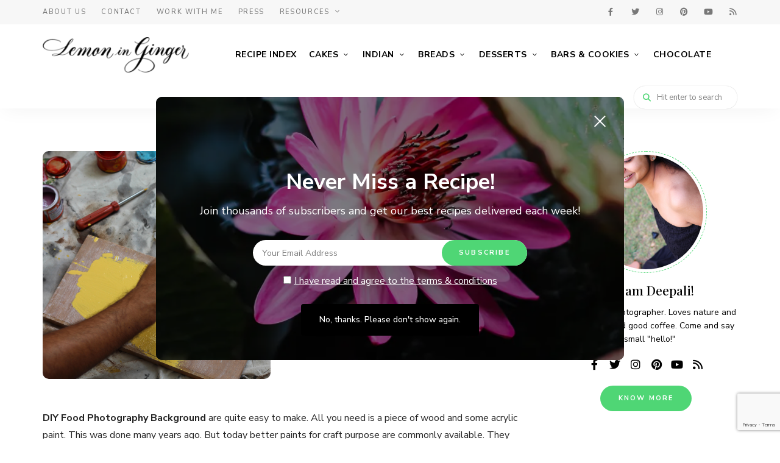

--- FILE ---
content_type: text/html; charset=UTF-8
request_url: https://lemoninginger.com/diy-food-photography-background/
body_size: 30208
content:
<!DOCTYPE html>
<html lang="en-US" class="no-js no-svg">
	<head>
		<link rel="alternate" href="https://lemoninginger.com/" hreflang="x-default" />

		<!-- Google Tag Manager -->
		<script>(function(w,d,s,l,i){w[l]=w[l]||[];w[l].push({'gtm.start':
															  new Date().getTime(),event:'gtm.js'});var f=d.getElementsByTagName(s)[0],
				j=d.createElement(s),dl=l!='dataLayer'?'&l='+l:'';j.async=true;j.src=
					'https://www.googletagmanager.com/gtm.js?id='+i+dl;f.parentNode.insertBefore(j,f);
									})(window,document,'script','dataLayer','GTM-PT84BT5D');</script>
		<!-- End Google Tag Manager -->

		<!-- Google tag (gtag.js) -->
		<script async src="https://www.googletagmanager.com/gtag/js?id=G-86MV08FMBW"></script>
		<script>
			window.dataLayer = window.dataLayer || [];
			function gtag(){dataLayer.push(arguments);}
			gtag('js', new Date());

			gtag('config', 'G-86MV08FMBW');
		</script>

		<meta name="google-site-verification" content="of9rf9a6YOi2kAYX2TStbW0mHAAczIDLNBkYV_O4HkU" />
		<meta charset="UTF-8">
		<meta name="viewport" content="width=device-width, initial-scale=1">
		<link rel="profile" href="//gmpg.org/xfn/11">
				<link rel="pingback" href="https://lemoninginger.com/xmlrpc.php">
				<meta name='robots' content='index, follow, max-image-preview:large, max-snippet:-1, max-video-preview:-1' />
	<style>img:is([sizes="auto" i], [sizes^="auto," i]) { contain-intrinsic-size: 3000px 1500px }</style>
	
	<!-- This site is optimized with the Yoast SEO plugin v26.7 - https://yoast.com/wordpress/plugins/seo/ -->
	<title>DIY Food Photography Background — Lemon in Ginger</title>
	<meta name="description" content="Paint your own background now." />
	<link rel="canonical" href="https://lemoninginger.com/diy-food-photography-background/" />
	<meta name="twitter:label1" content="Written by" />
	<meta name="twitter:data1" content="Deepali Jain" />
	<meta name="twitter:label2" content="Est. reading time" />
	<meta name="twitter:data2" content="2 minutes" />
	<script type="application/ld+json" class="yoast-schema-graph">{"@context":"https://schema.org","@graph":[{"@type":"Article","@id":"https://lemoninginger.com/diy-food-photography-background/#article","isPartOf":{"@id":"https://lemoninginger.com/diy-food-photography-background/"},"author":{"name":"Deepali Jain","@id":"https://lemoninginger.com/#/schema/person/4e1e610f2fa72e92840fa467eb082061"},"headline":"DIY Food Photography Background","datePublished":"2014-05-19T03:30:55+00:00","dateModified":"2022-10-26T15:40:04+00:00","mainEntityOfPage":{"@id":"https://lemoninginger.com/diy-food-photography-background/"},"wordCount":314,"commentCount":0,"publisher":{"@id":"https://lemoninginger.com/#organization"},"image":{"@id":"https://lemoninginger.com/diy-food-photography-background/#primaryimage"},"thumbnailUrl":"https://lemoninginger.com/wp-content/uploads/2022/04/2022_DIY_FoodPhotographyBoard_01.jpg","keywords":["DIY","food photography","how to","Photography","photography background"],"articleSection":["Food Photography","Photography Gear","Photography Tutorials"],"inLanguage":"en-US","potentialAction":[{"@type":"CommentAction","name":"Comment","target":["https://lemoninginger.com/diy-food-photography-background/#respond"]}]},{"@type":"WebPage","@id":"https://lemoninginger.com/diy-food-photography-background/","url":"https://lemoninginger.com/diy-food-photography-background/","name":"DIY Food Photography Background — Lemon in Ginger","isPartOf":{"@id":"https://lemoninginger.com/#website"},"primaryImageOfPage":{"@id":"https://lemoninginger.com/diy-food-photography-background/#primaryimage"},"image":{"@id":"https://lemoninginger.com/diy-food-photography-background/#primaryimage"},"thumbnailUrl":"https://lemoninginger.com/wp-content/uploads/2022/04/2022_DIY_FoodPhotographyBoard_01.jpg","datePublished":"2014-05-19T03:30:55+00:00","dateModified":"2022-10-26T15:40:04+00:00","description":"Paint your own background now.","breadcrumb":{"@id":"https://lemoninginger.com/diy-food-photography-background/#breadcrumb"},"inLanguage":"en-US","potentialAction":[{"@type":"ReadAction","target":["https://lemoninginger.com/diy-food-photography-background/"]}]},{"@type":"ImageObject","inLanguage":"en-US","@id":"https://lemoninginger.com/diy-food-photography-background/#primaryimage","url":"https://lemoninginger.com/wp-content/uploads/2022/04/2022_DIY_FoodPhotographyBoard_01.jpg","contentUrl":"https://lemoninginger.com/wp-content/uploads/2022/04/2022_DIY_FoodPhotographyBoard_01.jpg","width":1150,"height":1725},{"@type":"BreadcrumbList","@id":"https://lemoninginger.com/diy-food-photography-background/#breadcrumb","itemListElement":[{"@type":"ListItem","position":1,"name":"Lemon in Ginger","item":"https://lemoninginger.com/"},{"@type":"ListItem","position":2,"name":"Food Photography","item":"https://lemoninginger.com/food-photography/"},{"@type":"ListItem","position":3,"name":"Photography Gear","item":"https://lemoninginger.com/food-photography/photography-gear/"},{"@type":"ListItem","position":4,"name":"DIY Food Photography Background"}]},{"@type":"WebSite","@id":"https://lemoninginger.com/#website","url":"https://lemoninginger.com/","name":"Lemon in Ginger | Recipes. Food. Travel. Photography.","description":"food. travel. photography.","publisher":{"@id":"https://lemoninginger.com/#organization"},"potentialAction":[{"@type":"SearchAction","target":{"@type":"EntryPoint","urlTemplate":"https://lemoninginger.com/?s={search_term_string}"},"query-input":{"@type":"PropertyValueSpecification","valueRequired":true,"valueName":"search_term_string"}}],"inLanguage":"en-US"},{"@type":"Organization","@id":"https://lemoninginger.com/#organization","name":"Lemon in Ginger","url":"https://lemoninginger.com/","logo":{"@type":"ImageObject","inLanguage":"en-US","@id":"https://lemoninginger.com/#/schema/logo/image/","url":"https://lemoninginger.com/wp-content/uploads/2022/11/LIG-Logo-02-1.png","contentUrl":"https://lemoninginger.com/wp-content/uploads/2022/11/LIG-Logo-02-1.png","width":627,"height":153,"caption":"Lemon in Ginger"},"image":{"@id":"https://lemoninginger.com/#/schema/logo/image/"},"sameAs":["https://www.facebook.com/lemoninginger","https://x.com/dipsy","https://www.pinterest.com/alika279/","https://instagram.com/lemoninginger/","https://www.youtube.com/@lemoninginger"]},{"@type":"Person","@id":"https://lemoninginger.com/#/schema/person/4e1e610f2fa72e92840fa467eb082061","name":"Deepali Jain","image":{"@type":"ImageObject","inLanguage":"en-US","@id":"https://lemoninginger.com/#/schema/person/image/","url":"https://secure.gravatar.com/avatar/20547217db4fcdc6edda6efa361c72b936e0e779651dc27320e66e9e68bb89df?s=96&r=g","contentUrl":"https://secure.gravatar.com/avatar/20547217db4fcdc6edda6efa361c72b936e0e779651dc27320e66e9e68bb89df?s=96&r=g","caption":"Deepali Jain"},"description":"Hi, I am Deepali! Food stylist &amp; photographer. Loves nature and healthy food, and good coffee. I love traveling and getting pleasantly surprised. Come and say a small \"hello!\"","sameAs":["https://lemoninginger.com","https://www.facebook.com/lemoninginger","https://instagram.com/lemoninginger/","https://www.linkedin.com/in/deepalijain279/","https://www.pinterest.com/alika279/","https://x.com/dipsy","https://www.youtube.com/@lemoninginger"]}]}</script>
	<!-- / Yoast SEO plugin. -->


<link rel='dns-prefetch' href='//js.hs-scripts.com' />
<link rel='dns-prefetch' href='//code.jquery.com' />
<link rel='dns-prefetch' href='//html2canvas.hertzen.com' />
<link rel='dns-prefetch' href='//cdnjs.cloudflare.com' />
<link rel='dns-prefetch' href='//stats.wp.com' />
<link rel='dns-prefetch' href='//fonts.googleapis.com' />
<link rel='preconnect' href='//c0.wp.com' />
<link rel="alternate" type="application/rss+xml" title="Lemon in Ginger &raquo; Feed" href="https://lemoninginger.com/feed/" />
<link rel="alternate" type="application/rss+xml" title="Lemon in Ginger &raquo; Comments Feed" href="https://lemoninginger.com/comments/feed/" />
<link rel="alternate" type="application/rss+xml" title="Lemon in Ginger &raquo; DIY Food Photography Background Comments Feed" href="https://lemoninginger.com/diy-food-photography-background/feed/" />
<link rel="alternate" type="application/rss+xml" title="Lemon in Ginger &raquo; Stories Feed" href="https://lemoninginger.com/web-stories/feed/"><script>(()=>{"use strict";const e=[400,500,600,700,800,900],t=e=>`wprm-min-${e}`,n=e=>`wprm-max-${e}`,s=new Set,o="ResizeObserver"in window,r=o?new ResizeObserver((e=>{for(const t of e)c(t.target)})):null,i=.5/(window.devicePixelRatio||1);function c(s){const o=s.getBoundingClientRect().width||0;for(let r=0;r<e.length;r++){const c=e[r],a=o<=c+i;o>c+i?s.classList.add(t(c)):s.classList.remove(t(c)),a?s.classList.add(n(c)):s.classList.remove(n(c))}}function a(e){s.has(e)||(s.add(e),r&&r.observe(e),c(e))}!function(e=document){e.querySelectorAll(".wprm-recipe").forEach(a)}();if(new MutationObserver((e=>{for(const t of e)for(const e of t.addedNodes)e instanceof Element&&(e.matches?.(".wprm-recipe")&&a(e),e.querySelectorAll?.(".wprm-recipe").forEach(a))})).observe(document.documentElement,{childList:!0,subtree:!0}),!o){let e=0;addEventListener("resize",(()=>{e&&cancelAnimationFrame(e),e=requestAnimationFrame((()=>s.forEach(c)))}),{passive:!0})}})();</script><script type="text/javascript">
/* <![CDATA[ */
window._wpemojiSettings = {"baseUrl":"https:\/\/s.w.org\/images\/core\/emoji\/16.0.1\/72x72\/","ext":".png","svgUrl":"https:\/\/s.w.org\/images\/core\/emoji\/16.0.1\/svg\/","svgExt":".svg","source":{"concatemoji":"https:\/\/lemoninginger.com\/wp-includes\/js\/wp-emoji-release.min.js?ver=6.8.3"}};
/*! This file is auto-generated */
!function(s,n){var o,i,e;function c(e){try{var t={supportTests:e,timestamp:(new Date).valueOf()};sessionStorage.setItem(o,JSON.stringify(t))}catch(e){}}function p(e,t,n){e.clearRect(0,0,e.canvas.width,e.canvas.height),e.fillText(t,0,0);var t=new Uint32Array(e.getImageData(0,0,e.canvas.width,e.canvas.height).data),a=(e.clearRect(0,0,e.canvas.width,e.canvas.height),e.fillText(n,0,0),new Uint32Array(e.getImageData(0,0,e.canvas.width,e.canvas.height).data));return t.every(function(e,t){return e===a[t]})}function u(e,t){e.clearRect(0,0,e.canvas.width,e.canvas.height),e.fillText(t,0,0);for(var n=e.getImageData(16,16,1,1),a=0;a<n.data.length;a++)if(0!==n.data[a])return!1;return!0}function f(e,t,n,a){switch(t){case"flag":return n(e,"\ud83c\udff3\ufe0f\u200d\u26a7\ufe0f","\ud83c\udff3\ufe0f\u200b\u26a7\ufe0f")?!1:!n(e,"\ud83c\udde8\ud83c\uddf6","\ud83c\udde8\u200b\ud83c\uddf6")&&!n(e,"\ud83c\udff4\udb40\udc67\udb40\udc62\udb40\udc65\udb40\udc6e\udb40\udc67\udb40\udc7f","\ud83c\udff4\u200b\udb40\udc67\u200b\udb40\udc62\u200b\udb40\udc65\u200b\udb40\udc6e\u200b\udb40\udc67\u200b\udb40\udc7f");case"emoji":return!a(e,"\ud83e\udedf")}return!1}function g(e,t,n,a){var r="undefined"!=typeof WorkerGlobalScope&&self instanceof WorkerGlobalScope?new OffscreenCanvas(300,150):s.createElement("canvas"),o=r.getContext("2d",{willReadFrequently:!0}),i=(o.textBaseline="top",o.font="600 32px Arial",{});return e.forEach(function(e){i[e]=t(o,e,n,a)}),i}function t(e){var t=s.createElement("script");t.src=e,t.defer=!0,s.head.appendChild(t)}"undefined"!=typeof Promise&&(o="wpEmojiSettingsSupports",i=["flag","emoji"],n.supports={everything:!0,everythingExceptFlag:!0},e=new Promise(function(e){s.addEventListener("DOMContentLoaded",e,{once:!0})}),new Promise(function(t){var n=function(){try{var e=JSON.parse(sessionStorage.getItem(o));if("object"==typeof e&&"number"==typeof e.timestamp&&(new Date).valueOf()<e.timestamp+604800&&"object"==typeof e.supportTests)return e.supportTests}catch(e){}return null}();if(!n){if("undefined"!=typeof Worker&&"undefined"!=typeof OffscreenCanvas&&"undefined"!=typeof URL&&URL.createObjectURL&&"undefined"!=typeof Blob)try{var e="postMessage("+g.toString()+"("+[JSON.stringify(i),f.toString(),p.toString(),u.toString()].join(",")+"));",a=new Blob([e],{type:"text/javascript"}),r=new Worker(URL.createObjectURL(a),{name:"wpTestEmojiSupports"});return void(r.onmessage=function(e){c(n=e.data),r.terminate(),t(n)})}catch(e){}c(n=g(i,f,p,u))}t(n)}).then(function(e){for(var t in e)n.supports[t]=e[t],n.supports.everything=n.supports.everything&&n.supports[t],"flag"!==t&&(n.supports.everythingExceptFlag=n.supports.everythingExceptFlag&&n.supports[t]);n.supports.everythingExceptFlag=n.supports.everythingExceptFlag&&!n.supports.flag,n.DOMReady=!1,n.readyCallback=function(){n.DOMReady=!0}}).then(function(){return e}).then(function(){var e;n.supports.everything||(n.readyCallback(),(e=n.source||{}).concatemoji?t(e.concatemoji):e.wpemoji&&e.twemoji&&(t(e.twemoji),t(e.wpemoji)))}))}((window,document),window._wpemojiSettings);
/* ]]> */
</script>
<link rel='stylesheet' id='wprm-public-css' href='https://lemoninginger.com/wp-content/plugins/wp-recipe-maker/dist/public-modern.css?ver=10.3.0' type='text/css' media='all' />
<link rel='stylesheet' id='tinysalt-theme-google-fonts-css' href='https://fonts.googleapis.com/css?family=Nunito+Sans%3A100%2C200%2C300%2C400%2C500%2C600%2C700%2C800%7CPlayfair+Display%3A100%2C200%2C300%2C400%2C500%2C600%2C700%2C800&#038;display=swap&#038;ver=2022061201' type='text/css' media='all' />
<link rel='stylesheet' id='slick-css' href='https://lemoninginger.com/wp-content/themes/tinysalt/assets/libs/slick/slick.css?ver=1.6.0' type='text/css' media='all' />
<link rel='stylesheet' id='font-awesome-all-css' href='https://lemoninginger.com/wp-content/themes/tinysalt/assets/fonts/font-awesome/css/all.min.css?ver=5.14.0' type='text/css' media='all' />
<link rel='stylesheet' id='elegant-font-css' href='https://lemoninginger.com/wp-content/themes/tinysalt/assets/fonts/elegant-font/font.css?ver=6.8.3' type='text/css' media='all' />
<link rel='stylesheet' id='wp-block-library-css' href='https://c0.wp.com/c/6.8.3/wp-includes/css/dist/block-library/style.min.css' type='text/css' media='all' />
<link rel='stylesheet' id='tinysalt-theme-style-css' href='https://lemoninginger.com/wp-content/themes/tinysalt/assets/css/front/main.min.css?ver=2022061201' type='text/css' media='all' />
<link rel='stylesheet' id='justified-gallery-css' href='https://lemoninginger.com/wp-content/themes/tinysalt/assets/libs/justified-gallery/justifiedGallery.min.css?ver=3.6.5' type='text/css' media='all' />
<style id='wp-emoji-styles-inline-css' type='text/css'>

	img.wp-smiley, img.emoji {
		display: inline !important;
		border: none !important;
		box-shadow: none !important;
		height: 1em !important;
		width: 1em !important;
		margin: 0 0.07em !important;
		vertical-align: -0.1em !important;
		background: none !important;
		padding: 0 !important;
	}
</style>
<style id='classic-theme-styles-inline-css' type='text/css'>
/*! This file is auto-generated */
.wp-block-button__link{color:#fff;background-color:#32373c;border-radius:9999px;box-shadow:none;text-decoration:none;padding:calc(.667em + 2px) calc(1.333em + 2px);font-size:1.125em}.wp-block-file__button{background:#32373c;color:#fff;text-decoration:none}
</style>
<style id='global-styles-inline-css' type='text/css'>
:root{--wp--preset--aspect-ratio--square: 1;--wp--preset--aspect-ratio--4-3: 4/3;--wp--preset--aspect-ratio--3-4: 3/4;--wp--preset--aspect-ratio--3-2: 3/2;--wp--preset--aspect-ratio--2-3: 2/3;--wp--preset--aspect-ratio--16-9: 16/9;--wp--preset--aspect-ratio--9-16: 9/16;--wp--preset--color--black: #000000;--wp--preset--color--cyan-bluish-gray: #abb8c3;--wp--preset--color--white: #ffffff;--wp--preset--color--pale-pink: #f78da7;--wp--preset--color--vivid-red: #cf2e2e;--wp--preset--color--luminous-vivid-orange: #ff6900;--wp--preset--color--luminous-vivid-amber: #fcb900;--wp--preset--color--light-green-cyan: #7bdcb5;--wp--preset--color--vivid-green-cyan: #00d084;--wp--preset--color--pale-cyan-blue: #8ed1fc;--wp--preset--color--vivid-cyan-blue: #0693e3;--wp--preset--color--vivid-purple: #9b51e0;--wp--preset--gradient--vivid-cyan-blue-to-vivid-purple: linear-gradient(135deg,rgba(6,147,227,1) 0%,rgb(155,81,224) 100%);--wp--preset--gradient--light-green-cyan-to-vivid-green-cyan: linear-gradient(135deg,rgb(122,220,180) 0%,rgb(0,208,130) 100%);--wp--preset--gradient--luminous-vivid-amber-to-luminous-vivid-orange: linear-gradient(135deg,rgba(252,185,0,1) 0%,rgba(255,105,0,1) 100%);--wp--preset--gradient--luminous-vivid-orange-to-vivid-red: linear-gradient(135deg,rgba(255,105,0,1) 0%,rgb(207,46,46) 100%);--wp--preset--gradient--very-light-gray-to-cyan-bluish-gray: linear-gradient(135deg,rgb(238,238,238) 0%,rgb(169,184,195) 100%);--wp--preset--gradient--cool-to-warm-spectrum: linear-gradient(135deg,rgb(74,234,220) 0%,rgb(151,120,209) 20%,rgb(207,42,186) 40%,rgb(238,44,130) 60%,rgb(251,105,98) 80%,rgb(254,248,76) 100%);--wp--preset--gradient--blush-light-purple: linear-gradient(135deg,rgb(255,206,236) 0%,rgb(152,150,240) 100%);--wp--preset--gradient--blush-bordeaux: linear-gradient(135deg,rgb(254,205,165) 0%,rgb(254,45,45) 50%,rgb(107,0,62) 100%);--wp--preset--gradient--luminous-dusk: linear-gradient(135deg,rgb(255,203,112) 0%,rgb(199,81,192) 50%,rgb(65,88,208) 100%);--wp--preset--gradient--pale-ocean: linear-gradient(135deg,rgb(255,245,203) 0%,rgb(182,227,212) 50%,rgb(51,167,181) 100%);--wp--preset--gradient--electric-grass: linear-gradient(135deg,rgb(202,248,128) 0%,rgb(113,206,126) 100%);--wp--preset--gradient--midnight: linear-gradient(135deg,rgb(2,3,129) 0%,rgb(40,116,252) 100%);--wp--preset--font-size--small: 13px;--wp--preset--font-size--medium: 20px;--wp--preset--font-size--large: 36px;--wp--preset--font-size--x-large: 42px;--wp--preset--spacing--20: 0.44rem;--wp--preset--spacing--30: 0.67rem;--wp--preset--spacing--40: 1rem;--wp--preset--spacing--50: 1.5rem;--wp--preset--spacing--60: 2.25rem;--wp--preset--spacing--70: 3.38rem;--wp--preset--spacing--80: 5.06rem;--wp--preset--shadow--natural: 6px 6px 9px rgba(0, 0, 0, 0.2);--wp--preset--shadow--deep: 12px 12px 50px rgba(0, 0, 0, 0.4);--wp--preset--shadow--sharp: 6px 6px 0px rgba(0, 0, 0, 0.2);--wp--preset--shadow--outlined: 6px 6px 0px -3px rgba(255, 255, 255, 1), 6px 6px rgba(0, 0, 0, 1);--wp--preset--shadow--crisp: 6px 6px 0px rgba(0, 0, 0, 1);}:where(.is-layout-flex){gap: 0.5em;}:where(.is-layout-grid){gap: 0.5em;}body .is-layout-flex{display: flex;}.is-layout-flex{flex-wrap: wrap;align-items: center;}.is-layout-flex > :is(*, div){margin: 0;}body .is-layout-grid{display: grid;}.is-layout-grid > :is(*, div){margin: 0;}:where(.wp-block-columns.is-layout-flex){gap: 2em;}:where(.wp-block-columns.is-layout-grid){gap: 2em;}:where(.wp-block-post-template.is-layout-flex){gap: 1.25em;}:where(.wp-block-post-template.is-layout-grid){gap: 1.25em;}.has-black-color{color: var(--wp--preset--color--black) !important;}.has-cyan-bluish-gray-color{color: var(--wp--preset--color--cyan-bluish-gray) !important;}.has-white-color{color: var(--wp--preset--color--white) !important;}.has-pale-pink-color{color: var(--wp--preset--color--pale-pink) !important;}.has-vivid-red-color{color: var(--wp--preset--color--vivid-red) !important;}.has-luminous-vivid-orange-color{color: var(--wp--preset--color--luminous-vivid-orange) !important;}.has-luminous-vivid-amber-color{color: var(--wp--preset--color--luminous-vivid-amber) !important;}.has-light-green-cyan-color{color: var(--wp--preset--color--light-green-cyan) !important;}.has-vivid-green-cyan-color{color: var(--wp--preset--color--vivid-green-cyan) !important;}.has-pale-cyan-blue-color{color: var(--wp--preset--color--pale-cyan-blue) !important;}.has-vivid-cyan-blue-color{color: var(--wp--preset--color--vivid-cyan-blue) !important;}.has-vivid-purple-color{color: var(--wp--preset--color--vivid-purple) !important;}.has-black-background-color{background-color: var(--wp--preset--color--black) !important;}.has-cyan-bluish-gray-background-color{background-color: var(--wp--preset--color--cyan-bluish-gray) !important;}.has-white-background-color{background-color: var(--wp--preset--color--white) !important;}.has-pale-pink-background-color{background-color: var(--wp--preset--color--pale-pink) !important;}.has-vivid-red-background-color{background-color: var(--wp--preset--color--vivid-red) !important;}.has-luminous-vivid-orange-background-color{background-color: var(--wp--preset--color--luminous-vivid-orange) !important;}.has-luminous-vivid-amber-background-color{background-color: var(--wp--preset--color--luminous-vivid-amber) !important;}.has-light-green-cyan-background-color{background-color: var(--wp--preset--color--light-green-cyan) !important;}.has-vivid-green-cyan-background-color{background-color: var(--wp--preset--color--vivid-green-cyan) !important;}.has-pale-cyan-blue-background-color{background-color: var(--wp--preset--color--pale-cyan-blue) !important;}.has-vivid-cyan-blue-background-color{background-color: var(--wp--preset--color--vivid-cyan-blue) !important;}.has-vivid-purple-background-color{background-color: var(--wp--preset--color--vivid-purple) !important;}.has-black-border-color{border-color: var(--wp--preset--color--black) !important;}.has-cyan-bluish-gray-border-color{border-color: var(--wp--preset--color--cyan-bluish-gray) !important;}.has-white-border-color{border-color: var(--wp--preset--color--white) !important;}.has-pale-pink-border-color{border-color: var(--wp--preset--color--pale-pink) !important;}.has-vivid-red-border-color{border-color: var(--wp--preset--color--vivid-red) !important;}.has-luminous-vivid-orange-border-color{border-color: var(--wp--preset--color--luminous-vivid-orange) !important;}.has-luminous-vivid-amber-border-color{border-color: var(--wp--preset--color--luminous-vivid-amber) !important;}.has-light-green-cyan-border-color{border-color: var(--wp--preset--color--light-green-cyan) !important;}.has-vivid-green-cyan-border-color{border-color: var(--wp--preset--color--vivid-green-cyan) !important;}.has-pale-cyan-blue-border-color{border-color: var(--wp--preset--color--pale-cyan-blue) !important;}.has-vivid-cyan-blue-border-color{border-color: var(--wp--preset--color--vivid-cyan-blue) !important;}.has-vivid-purple-border-color{border-color: var(--wp--preset--color--vivid-purple) !important;}.has-vivid-cyan-blue-to-vivid-purple-gradient-background{background: var(--wp--preset--gradient--vivid-cyan-blue-to-vivid-purple) !important;}.has-light-green-cyan-to-vivid-green-cyan-gradient-background{background: var(--wp--preset--gradient--light-green-cyan-to-vivid-green-cyan) !important;}.has-luminous-vivid-amber-to-luminous-vivid-orange-gradient-background{background: var(--wp--preset--gradient--luminous-vivid-amber-to-luminous-vivid-orange) !important;}.has-luminous-vivid-orange-to-vivid-red-gradient-background{background: var(--wp--preset--gradient--luminous-vivid-orange-to-vivid-red) !important;}.has-very-light-gray-to-cyan-bluish-gray-gradient-background{background: var(--wp--preset--gradient--very-light-gray-to-cyan-bluish-gray) !important;}.has-cool-to-warm-spectrum-gradient-background{background: var(--wp--preset--gradient--cool-to-warm-spectrum) !important;}.has-blush-light-purple-gradient-background{background: var(--wp--preset--gradient--blush-light-purple) !important;}.has-blush-bordeaux-gradient-background{background: var(--wp--preset--gradient--blush-bordeaux) !important;}.has-luminous-dusk-gradient-background{background: var(--wp--preset--gradient--luminous-dusk) !important;}.has-pale-ocean-gradient-background{background: var(--wp--preset--gradient--pale-ocean) !important;}.has-electric-grass-gradient-background{background: var(--wp--preset--gradient--electric-grass) !important;}.has-midnight-gradient-background{background: var(--wp--preset--gradient--midnight) !important;}.has-small-font-size{font-size: var(--wp--preset--font-size--small) !important;}.has-medium-font-size{font-size: var(--wp--preset--font-size--medium) !important;}.has-large-font-size{font-size: var(--wp--preset--font-size--large) !important;}.has-x-large-font-size{font-size: var(--wp--preset--font-size--x-large) !important;}
:where(.wp-block-post-template.is-layout-flex){gap: 1.25em;}:where(.wp-block-post-template.is-layout-grid){gap: 1.25em;}
:where(.wp-block-columns.is-layout-flex){gap: 2em;}:where(.wp-block-columns.is-layout-grid){gap: 2em;}
:root :where(.wp-block-pullquote){font-size: 1.5em;line-height: 1.6;}
</style>
<link rel='stylesheet' id='contact-form-7-css' href='https://lemoninginger.com/wp-content/plugins/contact-form-7/includes/css/styles.css?ver=6.1.4' type='text/css' media='all' />
<link rel='stylesheet' id='tinysalt-child-theme-style-css' href='https://lemoninginger.com/wp-content/themes/tinysalt-child/style.css?ver=6.8.3' type='text/css' media='all' />
<style id='tinysalt-child-theme-style-inline-css' type='text/css'>
:root { --light-bg-color: #ffffff; }  .sidemenu.light-color .container, .sidemenu.dark-color .container { background-color: #FFFFFF; } .sidemenu.light-color .container, .sidemenu.dark-color .container { color: #111111; } .wprm-recipe-container { display: none; }  .header-top-bar, .header-top-bar .secondary-navigation .sub-menu { background-color: #f7f7f7; } .header-top-bar, .header-top-bar .secondary-navigation .sub-menu { color: #595959; } .site-footer-top-logo .footer-logo hr { background-color: #ededed; }       
.site-header .primary-menu > li > a {
	font-size: 14px;
}
</style>
<link rel='stylesheet' id='fontawesome-css-cdn-css' href='https://cdnjs.cloudflare.com/ajax/libs/font-awesome/6.2.0/css/all.min.css?ver=6.8.3' type='text/css' media='all' />
<link rel='stylesheet' id='tablepress-default-css' href='https://lemoninginger.com/wp-content/plugins/tablepress/css/build/default.css?ver=3.2.6' type='text/css' media='all' />
<link rel='stylesheet' id='sharedaddy-css' href='https://c0.wp.com/p/jetpack/15.4/modules/sharedaddy/sharing.css' type='text/css' media='all' />
<link rel='stylesheet' id='social-logos-css' href='https://c0.wp.com/p/jetpack/15.4/_inc/social-logos/social-logos.min.css' type='text/css' media='all' />
<script type="text/javascript" src="https://c0.wp.com/c/6.8.3/wp-includes/js/jquery/jquery.min.js" id="jquery-core-js"></script>
<script type="text/javascript" src="https://c0.wp.com/c/6.8.3/wp-includes/js/jquery/jquery-migrate.min.js" id="jquery-migrate-js"></script>
<script type="text/javascript" src="https://lemoninginger.com/wp-content/themes/tinysalt/assets/js/libs/modernizr.min.js?ver=3.3.1" id="modernizr-js"></script>
<!--[if lt IE 9]>
<script type="text/javascript" src="https://lemoninginger.com/wp-content/themes/tinysalt/assets/js/libs/html5shiv.min.js?ver=3.7.3" id="html5shiv-js"></script>
<![endif]-->
<link rel="https://api.w.org/" href="https://lemoninginger.com/wp-json/" /><link rel="alternate" title="JSON" type="application/json" href="https://lemoninginger.com/wp-json/wp/v2/posts/4192" /><link rel="EditURI" type="application/rsd+xml" title="RSD" href="https://lemoninginger.com/xmlrpc.php?rsd" />
<meta name="generator" content="WordPress 6.8.3" />
<link rel='shortlink' href='https://lemoninginger.com/?p=4192' />
<link rel="alternate" title="oEmbed (JSON)" type="application/json+oembed" href="https://lemoninginger.com/wp-json/oembed/1.0/embed?url=https%3A%2F%2Flemoninginger.com%2Fdiy-food-photography-background%2F" />
<link rel="alternate" title="oEmbed (XML)" type="text/xml+oembed" href="https://lemoninginger.com/wp-json/oembed/1.0/embed?url=https%3A%2F%2Flemoninginger.com%2Fdiy-food-photography-background%2F&#038;format=xml" />
			<!-- DO NOT COPY THIS SNIPPET! Start of Page Analytics Tracking for HubSpot WordPress plugin v11.3.37-->
			<script class="hsq-set-content-id" data-content-id="blog-post">
				var _hsq = _hsq || [];
				_hsq.push(["setContentType", "blog-post"]);
			</script>
			<!-- DO NOT COPY THIS SNIPPET! End of Page Analytics Tracking for HubSpot WordPress plugin -->
			<style type="text/css"> .tippy-box[data-theme~="wprm"] { background-color: #333333; color: #FFFFFF; } .tippy-box[data-theme~="wprm"][data-placement^="top"] > .tippy-arrow::before { border-top-color: #333333; } .tippy-box[data-theme~="wprm"][data-placement^="bottom"] > .tippy-arrow::before { border-bottom-color: #333333; } .tippy-box[data-theme~="wprm"][data-placement^="left"] > .tippy-arrow::before { border-left-color: #333333; } .tippy-box[data-theme~="wprm"][data-placement^="right"] > .tippy-arrow::before { border-right-color: #333333; } .tippy-box[data-theme~="wprm"] a { color: #FFFFFF; } .wprm-comment-rating svg { width: 18px !important; height: 18px !important; } img.wprm-comment-rating { width: 90px !important; height: 18px !important; } body { --comment-rating-star-color: #343434; } body { --wprm-popup-font-size: 16px; } body { --wprm-popup-background: #ffffff; } body { --wprm-popup-title: #000000; } body { --wprm-popup-content: #444444; } body { --wprm-popup-button-background: #444444; } body { --wprm-popup-button-text: #ffffff; } body { --wprm-popup-accent: #747B2D; }</style><style type="text/css">.wprm-glossary-term {color: #5A822B;text-decoration: underline;cursor: help;}</style><style type="text/css">.wprm-recipe-template-snippet-basic-buttons {
    font-family: inherit; /* wprm_font_family type=font */
    font-size: 0.9em; /* wprm_font_size type=font_size */
    text-align: center; /* wprm_text_align type=align */
    margin-top: 0px; /* wprm_margin_top type=size */
    margin-bottom: 10px; /* wprm_margin_bottom type=size */
}
.wprm-recipe-template-snippet-basic-buttons a  {
    margin: 5px; /* wprm_margin_button type=size */
    margin: 5px; /* wprm_margin_button type=size */
}

.wprm-recipe-template-snippet-basic-buttons a:first-child {
    margin-left: 0;
}
.wprm-recipe-template-snippet-basic-buttons a:last-child {
    margin-right: 0;
}.wprm-recipe-template-compact {
    margin: 20px auto;
    background-color: #fafafa; /* wprm_background type=color */
    font-family: -apple-system, BlinkMacSystemFont, "Segoe UI", Roboto, Oxygen-Sans, Ubuntu, Cantarell, "Helvetica Neue", sans-serif; /* wprm_main_font_family type=font */
    font-size: 0.9em; /* wprm_main_font_size type=font_size */
    line-height: 1.5em; /* wprm_main_line_height type=font_size */
    color: #333333; /* wprm_main_text type=color */
    max-width: 650px; /* wprm_max_width type=size */
}
.wprm-recipe-template-compact a {
    color: #3498db; /* wprm_link type=color */
}
.wprm-recipe-template-compact p, .wprm-recipe-template-compact li {
    font-family: -apple-system, BlinkMacSystemFont, "Segoe UI", Roboto, Oxygen-Sans, Ubuntu, Cantarell, "Helvetica Neue", sans-serif; /* wprm_main_font_family type=font */
    font-size: 1em !important;
    line-height: 1.5em !important; /* wprm_main_line_height type=font_size */
}
.wprm-recipe-template-compact li {
    margin: 0 0 0 32px !important;
    padding: 0 !important;
}
.rtl .wprm-recipe-template-compact li {
    margin: 0 32px 0 0 !important;
}
.wprm-recipe-template-compact ol, .wprm-recipe-template-compact ul {
    margin: 0 !important;
    padding: 0 !important;
}
.wprm-recipe-template-compact br {
    display: none;
}
.wprm-recipe-template-compact .wprm-recipe-name,
.wprm-recipe-template-compact .wprm-recipe-header {
    font-family: -apple-system, BlinkMacSystemFont, "Segoe UI", Roboto, Oxygen-Sans, Ubuntu, Cantarell, "Helvetica Neue", sans-serif; /* wprm_header_font_family type=font */
    color: #000000; /* wprm_header_text type=color */
    line-height: 1.3em; /* wprm_header_line_height type=font_size */
}
.wprm-recipe-template-compact .wprm-recipe-header * {
    font-family: -apple-system, BlinkMacSystemFont, "Segoe UI", Roboto, Oxygen-Sans, Ubuntu, Cantarell, "Helvetica Neue", sans-serif; /* wprm_main_font_family type=font */
}
.wprm-recipe-template-compact h1,
.wprm-recipe-template-compact h2,
.wprm-recipe-template-compact h3,
.wprm-recipe-template-compact h4,
.wprm-recipe-template-compact h5,
.wprm-recipe-template-compact h6 {
    font-family: -apple-system, BlinkMacSystemFont, "Segoe UI", Roboto, Oxygen-Sans, Ubuntu, Cantarell, "Helvetica Neue", sans-serif; /* wprm_header_font_family type=font */
    color: #212121; /* wprm_header_text type=color */
    line-height: 1.3em; /* wprm_header_line_height type=font_size */
    margin: 0 !important;
    padding: 0 !important;
}
.wprm-recipe-template-compact .wprm-recipe-header {
    margin-top: 1.2em !important;
}
.wprm-recipe-template-compact h1 {
    font-size: 2em; /* wprm_h1_size type=font_size */
}
.wprm-recipe-template-compact h2 {
    font-size: 1.8em; /* wprm_h2_size type=font_size */
}
.wprm-recipe-template-compact h3 {
    font-size: 1.2em; /* wprm_h3_size type=font_size */
}
.wprm-recipe-template-compact h4 {
    font-size: 1em; /* wprm_h4_size type=font_size */
}
.wprm-recipe-template-compact h5 {
    font-size: 1em; /* wprm_h5_size type=font_size */
}
.wprm-recipe-template-compact h6 {
    font-size: 1em; /* wprm_h6_size type=font_size */
}.wprm-recipe-template-compact {
	border-style: solid; /* wprm_border_style type=border */
	border-width: 1px; /* wprm_border_width type=size */
	border-color: #777777; /* wprm_border type=color */
	border-radius: 0px; /* wprm_border_radius type=size */
	padding: 10px;
}.wprm-recipe-template-compact-howto {
    margin: 20px auto;
    background-color: #fafafa; /* wprm_background type=color */
    font-family: -apple-system, BlinkMacSystemFont, "Segoe UI", Roboto, Oxygen-Sans, Ubuntu, Cantarell, "Helvetica Neue", sans-serif; /* wprm_main_font_family type=font */
    font-size: 0.9em; /* wprm_main_font_size type=font_size */
    line-height: 1.5em; /* wprm_main_line_height type=font_size */
    color: #333333; /* wprm_main_text type=color */
    max-width: 650px; /* wprm_max_width type=size */
}
.wprm-recipe-template-compact-howto a {
    color: #3498db; /* wprm_link type=color */
}
.wprm-recipe-template-compact-howto p, .wprm-recipe-template-compact-howto li {
    font-family: -apple-system, BlinkMacSystemFont, "Segoe UI", Roboto, Oxygen-Sans, Ubuntu, Cantarell, "Helvetica Neue", sans-serif; /* wprm_main_font_family type=font */
    font-size: 1em !important;
    line-height: 1.5em !important; /* wprm_main_line_height type=font_size */
}
.wprm-recipe-template-compact-howto li {
    margin: 0 0 0 32px !important;
    padding: 0 !important;
}
.rtl .wprm-recipe-template-compact-howto li {
    margin: 0 32px 0 0 !important;
}
.wprm-recipe-template-compact-howto ol, .wprm-recipe-template-compact-howto ul {
    margin: 0 !important;
    padding: 0 !important;
}
.wprm-recipe-template-compact-howto br {
    display: none;
}
.wprm-recipe-template-compact-howto .wprm-recipe-name,
.wprm-recipe-template-compact-howto .wprm-recipe-header {
    font-family: -apple-system, BlinkMacSystemFont, "Segoe UI", Roboto, Oxygen-Sans, Ubuntu, Cantarell, "Helvetica Neue", sans-serif; /* wprm_header_font_family type=font */
    color: #000000; /* wprm_header_text type=color */
    line-height: 1.3em; /* wprm_header_line_height type=font_size */
}
.wprm-recipe-template-compact-howto .wprm-recipe-header * {
    font-family: -apple-system, BlinkMacSystemFont, "Segoe UI", Roboto, Oxygen-Sans, Ubuntu, Cantarell, "Helvetica Neue", sans-serif; /* wprm_main_font_family type=font */
}
.wprm-recipe-template-compact-howto h1,
.wprm-recipe-template-compact-howto h2,
.wprm-recipe-template-compact-howto h3,
.wprm-recipe-template-compact-howto h4,
.wprm-recipe-template-compact-howto h5,
.wprm-recipe-template-compact-howto h6 {
    font-family: -apple-system, BlinkMacSystemFont, "Segoe UI", Roboto, Oxygen-Sans, Ubuntu, Cantarell, "Helvetica Neue", sans-serif; /* wprm_header_font_family type=font */
    color: #212121; /* wprm_header_text type=color */
    line-height: 1.3em; /* wprm_header_line_height type=font_size */
    margin: 0 !important;
    padding: 0 !important;
}
.wprm-recipe-template-compact-howto .wprm-recipe-header {
    margin-top: 1.2em !important;
}
.wprm-recipe-template-compact-howto h1 {
    font-size: 2em; /* wprm_h1_size type=font_size */
}
.wprm-recipe-template-compact-howto h2 {
    font-size: 1.8em; /* wprm_h2_size type=font_size */
}
.wprm-recipe-template-compact-howto h3 {
    font-size: 1.2em; /* wprm_h3_size type=font_size */
}
.wprm-recipe-template-compact-howto h4 {
    font-size: 1em; /* wprm_h4_size type=font_size */
}
.wprm-recipe-template-compact-howto h5 {
    font-size: 1em; /* wprm_h5_size type=font_size */
}
.wprm-recipe-template-compact-howto h6 {
    font-size: 1em; /* wprm_h6_size type=font_size */
}.wprm-recipe-template-compact-howto {
	border-style: solid; /* wprm_border_style type=border */
	border-width: 1px; /* wprm_border_width type=size */
	border-color: #777777; /* wprm_border type=color */
	border-radius: 0px; /* wprm_border_radius type=size */
	padding: 10px;
}.wprm-recipe-template-chic {
    margin: 20px auto;
    background-color: #fafafa; /* wprm_background type=color */
    font-family: -apple-system, BlinkMacSystemFont, "Segoe UI", Roboto, Oxygen-Sans, Ubuntu, Cantarell, "Helvetica Neue", sans-serif; /* wprm_main_font_family type=font */
    font-size: 0.9em; /* wprm_main_font_size type=font_size */
    line-height: 1.5em; /* wprm_main_line_height type=font_size */
    color: #333333; /* wprm_main_text type=color */
    max-width: 650px; /* wprm_max_width type=size */
}
.wprm-recipe-template-chic a {
    color: #3498db; /* wprm_link type=color */
}
.wprm-recipe-template-chic p, .wprm-recipe-template-chic li {
    font-family: -apple-system, BlinkMacSystemFont, "Segoe UI", Roboto, Oxygen-Sans, Ubuntu, Cantarell, "Helvetica Neue", sans-serif; /* wprm_main_font_family type=font */
    font-size: 1em !important;
    line-height: 1.5em !important; /* wprm_main_line_height type=font_size */
}
.wprm-recipe-template-chic li {
    margin: 0 0 0 32px !important;
    padding: 0 !important;
}
.rtl .wprm-recipe-template-chic li {
    margin: 0 32px 0 0 !important;
}
.wprm-recipe-template-chic ol, .wprm-recipe-template-chic ul {
    margin: 0 !important;
    padding: 0 !important;
}
.wprm-recipe-template-chic br {
    display: none;
}
.wprm-recipe-template-chic .wprm-recipe-name,
.wprm-recipe-template-chic .wprm-recipe-header {
    font-family: -apple-system, BlinkMacSystemFont, "Segoe UI", Roboto, Oxygen-Sans, Ubuntu, Cantarell, "Helvetica Neue", sans-serif; /* wprm_header_font_family type=font */
    color: #000000; /* wprm_header_text type=color */
    line-height: 1.3em; /* wprm_header_line_height type=font_size */
}
.wprm-recipe-template-chic .wprm-recipe-header * {
    font-family: -apple-system, BlinkMacSystemFont, "Segoe UI", Roboto, Oxygen-Sans, Ubuntu, Cantarell, "Helvetica Neue", sans-serif; /* wprm_main_font_family type=font */
}
.wprm-recipe-template-chic h1,
.wprm-recipe-template-chic h2,
.wprm-recipe-template-chic h3,
.wprm-recipe-template-chic h4,
.wprm-recipe-template-chic h5,
.wprm-recipe-template-chic h6 {
    font-family: -apple-system, BlinkMacSystemFont, "Segoe UI", Roboto, Oxygen-Sans, Ubuntu, Cantarell, "Helvetica Neue", sans-serif; /* wprm_header_font_family type=font */
    color: #212121; /* wprm_header_text type=color */
    line-height: 1.3em; /* wprm_header_line_height type=font_size */
    margin: 0 !important;
    padding: 0 !important;
}
.wprm-recipe-template-chic .wprm-recipe-header {
    margin-top: 1.2em !important;
}
.wprm-recipe-template-chic h1 {
    font-size: 2em; /* wprm_h1_size type=font_size */
}
.wprm-recipe-template-chic h2 {
    font-size: 1.8em; /* wprm_h2_size type=font_size */
}
.wprm-recipe-template-chic h3 {
    font-size: 1.2em; /* wprm_h3_size type=font_size */
}
.wprm-recipe-template-chic h4 {
    font-size: 1em; /* wprm_h4_size type=font_size */
}
.wprm-recipe-template-chic h5 {
    font-size: 1em; /* wprm_h5_size type=font_size */
}
.wprm-recipe-template-chic h6 {
    font-size: 1em; /* wprm_h6_size type=font_size */
}.wprm-recipe-template-chic {
    font-size: 1em; /* wprm_main_font_size type=font_size */
	border-style: solid; /* wprm_border_style type=border */
	border-width: 1px; /* wprm_border_width type=size */
	border-color: #E0E0E0; /* wprm_border type=color */
    padding: 10px;
    background-color: #ffffff; /* wprm_background type=color */
    max-width: 950px; /* wprm_max_width type=size */
}
.wprm-recipe-template-chic a {
    color: #5A822B; /* wprm_link type=color */
}
.wprm-recipe-template-chic .wprm-recipe-name {
    line-height: 1.3em;
    font-weight: bold;
}
.wprm-recipe-template-chic .wprm-template-chic-buttons {
	clear: both;
    font-size: 0.9em;
    text-align: center;
}
.wprm-recipe-template-chic .wprm-template-chic-buttons .wprm-recipe-icon {
    margin-right: 5px;
}
.wprm-recipe-template-chic .wprm-recipe-header {
	margin-bottom: 0.5em !important;
}
.wprm-recipe-template-chic .wprm-nutrition-label-container {
	font-size: 0.9em;
}
.wprm-recipe-template-chic .wprm-call-to-action {
	border-radius: 3px;
}</style>	<style>img#wpstats{display:none}</style>
		
<!-- Jetpack Open Graph Tags -->
<meta property="og:type" content="article" />
<meta property="og:title" content="DIY Food Photography Background" />
<meta property="og:url" content="https://lemoninginger.com/diy-food-photography-background/" />
<meta property="og:description" content="Paint your own background now." />
<meta property="article:published_time" content="2014-05-19T03:30:55+00:00" />
<meta property="article:modified_time" content="2022-10-26T15:40:04+00:00" />
<meta property="og:site_name" content="Lemon in Ginger" />
<meta property="og:image" content="https://lemoninginger.com/wp-content/uploads/2022/04/2022_DIY_FoodPhotographyBoard_01.jpg" />
<meta property="og:image:width" content="1150" />
<meta property="og:image:height" content="1725" />
<meta property="og:image:alt" content="" />
<meta property="og:locale" content="en_US" />
<meta name="twitter:text:title" content="DIY Food Photography Background" />
<meta name="twitter:image" content="https://lemoninginger.com/wp-content/uploads/2022/04/2022_DIY_FoodPhotographyBoard_01.jpg?w=640" />
<meta name="twitter:card" content="summary_large_image" />

<!-- End Jetpack Open Graph Tags -->
<link rel="icon" href="https://lemoninginger.com/wp-content/uploads/2022/10/Favicon-2.png" sizes="32x32" />
<link rel="icon" href="https://lemoninginger.com/wp-content/uploads/2022/10/Favicon-2.png" sizes="192x192" />
<link rel="apple-touch-icon" href="https://lemoninginger.com/wp-content/uploads/2022/10/Favicon-2.png" />
<meta name="msapplication-TileImage" content="https://lemoninginger.com/wp-content/uploads/2022/10/Favicon-2.png" />
		<style type="text/css" id="wp-custom-css">
			a.footer-cr-logo img { width: auto; }		</style>
		
		<script>
			const wp_ajax_url = "https://lemoninginger.com/wp-admin/admin-ajax.php";
			const home_url = "https://lemoninginger.com";
		</script>


		<script async src="https://pagead2.googlesyndication.com/pagead/js/adsbygoogle.js?client=ca-pub-2655636018611254"
				crossorigin="anonymous"></script>


		<script type="application/ld+json">
			{
			  "@context": "https://schema.org",
			  "@type": "WebSite",
			  "url": "https://lemoninginger.com/",
			  "potentialAction": {
				"@type": "SearchAction",
				"target": "https://lemoninginger.com/?s={search_term_string}",
				"query-input": "required name=search_term_string"
			  }
			}
		</script>

		<script type="text/javascript">
			(function(c,l,a,r,i,t,y){
				c[a]=c[a]||function(){(c[a].q=c[a].q||[]).push(arguments)};
				t=l.createElement(r);t.async=1;t.src="https://www.clarity.ms/tag/"+i;
				y=l.getElementsByTagName(r)[0];y.parentNode.insertBefore(t,y);
			})(window, document, "clarity", "script", "pkix2cfazg");
		</script>

	</head>

	<body class="wp-singular post-template-default single single-post postid-4192 single-format-standard wp-custom-logo wp-embed-responsive wp-theme-tinysalt wp-child-theme-tinysalt-child post-template-2 light-color">



		<!-- Google Tag Manager (noscript) -->
		<noscript><iframe src="https://www.googletagmanager.com/ns.html?id=GTM-PT84BT5D"
						  height="0" width="0" style="display:none;visibility:hidden"></iframe></noscript>
		<!-- End Google Tag Manager (noscript) -->

				
		<div id="page">
			<header id="masthead" class="site-header site-header-layout-2 light-color show-top-bar show-social mobile-search" data-sticky="sticky-scroll-up">        <div class="header-top-bar">
            <div class="container"><nav id="secondary-navigation" class="secondary-navigation"><ul id="menu-secondary-menu" class="secondary-menu"><li id="menu-item-350" class="menu-item menu-item-type-post_type menu-item-object-page menu-item-350"><a href="https://lemoninginger.com/about/">About Us</a></li>
<li id="menu-item-216" class="menu-item menu-item-type-post_type menu-item-object-page menu-item-216"><a href="https://lemoninginger.com/contact-me/">Contact</a></li>
<li id="menu-item-13197" class="menu-item menu-item-type-post_type menu-item-object-page menu-item-13197"><a href="https://lemoninginger.com/work-with-me/">Work With Me</a></li>
<li id="menu-item-13515" class="menu-item menu-item-type-post_type menu-item-object-page menu-item-13515"><a href="https://lemoninginger.com/press/">Press</a></li>
<li id="menu-item-13562" class="menu-item menu-item-type-custom menu-item-object-custom menu-item-has-children menu-item-13562"><a>Resources</a>
<ul class="sub-menu" style="display: none;">
	<li id="menu-item-13563" class="menu-item menu-item-type-post_type menu-item-object-page menu-item-13563"><a href="https://lemoninginger.com/cooking-measurements-and-kitchen-conversions-guide/">Kitchen Conversion Guide</a></li>
	<li id="menu-item-13587" class="menu-item menu-item-type-post_type menu-item-object-page menu-item-13587"><a href="https://lemoninginger.com/glossary/">Glossary</a></li>
</ul>
</li>
</ul></nav><nav class="social-navigation"><ul id="menu-social-menu" class="social-nav menu"><li id="menu-item-199" class="menu-item menu-item-type-custom menu-item-object-custom menu-item-199"><a href="https://www.facebook.com/lemoninginger">facebook</a></li>
<li id="menu-item-200" class="menu-item menu-item-type-custom menu-item-object-custom menu-item-200"><a href="https://twitter.com/dipsy">twitter</a></li>
<li id="menu-item-201" class="menu-item menu-item-type-custom menu-item-object-custom menu-item-201"><a href="https://instagram.com/lemoninginger/">instagram</a></li>
<li id="menu-item-202" class="menu-item menu-item-type-custom menu-item-object-custom menu-item-202"><a href="https://www.pinterest.com/alika279/">pinterest</a></li>
<li id="menu-item-203" class="menu-item menu-item-type-custom menu-item-object-custom menu-item-203"><a href="https://www.youtube.com/@lemoninginger">youtube</a></li>
<li id="menu-item-13168" class="menu-item menu-item-type-custom menu-item-object-custom menu-item-13168"><a href="https://lemoninginger.com/feed">feed</a></li>
</ul></nav>            </div>
        </div>
    <div class="site-header-main">
        <div class="container">
            <!-- .site-branding -->
            <div class="header-section branding header-left">
                <div class="site-branding hide-title-tagline">
                    
        <a href="https://lemoninginger.com/" class="custom-logo-link" rel="home" itemprop="url">
			<img width="240" height="59" src="https://lemoninginger.com/wp-content/uploads/2022/11/LIG-Logo-02-1.png" class="custom-logo" alt="Lemon in Ginger" decoding="async" srcset="https://lemoninginger.com/wp-content/uploads/2022/11/LIG-Logo-02-1.png 627w, https://lemoninginger.com/wp-content/uploads/2022/11/LIG-Logo-02-1-300x73.png 300w, https://lemoninginger.com/wp-content/uploads/2022/11/LIG-Logo-02-1-600x146.png 600w, https://lemoninginger.com/wp-content/uploads/2022/11/LIG-Logo-02-1-550x134.png 550w, https://lemoninginger.com/wp-content/uploads/2022/11/LIG-Logo-02-1-370x90.png 370w, https://lemoninginger.com/wp-content/uploads/2022/11/LIG-Logo-02-1-255x62.png 255w, https://lemoninginger.com/wp-content/uploads/2022/11/LIG-Logo-02-1-150x37.png 150w" sizes="(max-width: 240px) 100vw, 240px" />		</a>                    <p class="site-title">
                        <a href="https://lemoninginger.com/" rel="home">Lemon in Ginger</a>
                    </p>                        <p class="site-description">food. travel. photography.</p>                 </div>
            </div> <!-- end of .site-branding -->
                                    <div class="header-section menu"><nav id="site-navigation" class="main-navigation"><ul id="menu-main-menu" class="primary-menu"><li id="menu-item-207" class="menu-item menu-item-type-post_type menu-item-object-page menu-item-207"><a href="https://lemoninginger.com/recipe-index/">Recipe Index</a></li>
<li id="menu-item-13418" class="menu-item menu-item-type-taxonomy menu-item-object-category menu-item-has-children menu-item-13418"><a href="https://lemoninginger.com/eggless-baking/cakes/">Cakes</a>
<ul class="sub-menu" style="display: none;">
	<li id="menu-item-13424" class="menu-item menu-item-type-taxonomy menu-item-object-category menu-item-13424"><a href="https://lemoninginger.com/eggless-baking/cakes/bundt-cakes/">Bundt Cakes</a></li>
	<li id="menu-item-13425" class="menu-item menu-item-type-taxonomy menu-item-object-category menu-item-13425"><a href="https://lemoninginger.com/eggless-baking/cakes/carrot-cakes/">Carrot Cakes</a></li>
	<li id="menu-item-13426" class="menu-item menu-item-type-taxonomy menu-item-object-category menu-item-13426"><a href="https://lemoninginger.com/eggless-baking/cakes/coffee-cakes/">Coffee Cakes</a></li>
	<li id="menu-item-13427" class="menu-item menu-item-type-taxonomy menu-item-object-category menu-item-13427"><a href="https://lemoninginger.com/eggless-baking/cakes/fruit-cakes/">Fruit Cakes</a></li>
	<li id="menu-item-13454" class="menu-item menu-item-type-taxonomy menu-item-object-category menu-item-13454"><a href="https://lemoninginger.com/eggless-baking/cupcakes/">Cupcakes</a></li>
	<li id="menu-item-13455" class="menu-item menu-item-type-taxonomy menu-item-object-category menu-item-13455"><a href="https://lemoninginger.com/eggless-baking/cakes/layer-cakes/">Layer Cakes</a></li>
	<li id="menu-item-13456" class="menu-item menu-item-type-taxonomy menu-item-object-category menu-item-13456"><a href="https://lemoninginger.com/eggless-baking/cakes/liquor-cakes/">Liquor Cakes</a></li>
	<li id="menu-item-13457" class="menu-item menu-item-type-taxonomy menu-item-object-category menu-item-13457"><a href="https://lemoninginger.com/eggless-baking/cakes/theme-cakes/">Theme Cakes</a></li>
	<li id="menu-item-13458" class="menu-item menu-item-type-taxonomy menu-item-object-category menu-item-13458"><a href="https://lemoninginger.com/eggless-baking/cakes/tea-cakes/">Tea Cakes</a></li>
	<li id="menu-item-13459" class="menu-item menu-item-type-taxonomy menu-item-object-category menu-item-13459"><a href="https://lemoninginger.com/eggless-baking/cakes/sheet-cakes/">Sheet Cakes</a></li>
	<li id="menu-item-13460" class="menu-item menu-item-type-taxonomy menu-item-object-category menu-item-13460"><a href="https://lemoninginger.com/eggless-baking/cakes/upside-down-cakes/">Upside-Down Cakes</a></li>
</ul>
</li>
<li id="menu-item-13419" class="menu-item menu-item-type-taxonomy menu-item-object-category menu-item-has-children menu-item-13419"><a href="https://lemoninginger.com/indian/">Indian</a>
<ul class="sub-menu" style="display: none;">
	<li id="menu-item-13446" class="menu-item menu-item-type-taxonomy menu-item-object-category menu-item-13446"><a href="https://lemoninginger.com/indian/dal-curries/">Dal &amp; Curries</a></li>
	<li id="menu-item-13428" class="menu-item menu-item-type-taxonomy menu-item-object-category menu-item-13428"><a href="https://lemoninginger.com/indian/indian-bread/">Indian Bread</a></li>
	<li id="menu-item-13429" class="menu-item menu-item-type-taxonomy menu-item-object-category menu-item-13429"><a href="https://lemoninginger.com/indian/jain-food/">Jain Food</a></li>
	<li id="menu-item-13431" class="menu-item menu-item-type-taxonomy menu-item-object-category menu-item-13431"><a href="https://lemoninginger.com/indian/sabzi/">Sabzi</a></li>
</ul>
</li>
<li id="menu-item-13420" class="menu-item menu-item-type-taxonomy menu-item-object-category menu-item-has-children menu-item-13420"><a href="https://lemoninginger.com/eggless-baking/breads/">Breads</a>
<ul class="sub-menu" style="display: none;">
	<li id="menu-item-13441" class="menu-item menu-item-type-taxonomy menu-item-object-category menu-item-13441"><a href="https://lemoninginger.com/eggless-baking/breads/pizza/">Pizza</a></li>
	<li id="menu-item-13438" class="menu-item menu-item-type-taxonomy menu-item-object-category menu-item-13438"><a href="https://lemoninginger.com/eggless-baking/breads/focaccia/">Focaccia</a></li>
	<li id="menu-item-13443" class="menu-item menu-item-type-taxonomy menu-item-object-category menu-item-13443"><a href="https://lemoninginger.com/eggless-baking/breads/rolls-and-buns/">Rolls &amp; Buns</a></li>
	<li id="menu-item-13439" class="menu-item menu-item-type-taxonomy menu-item-object-category menu-item-13439"><a href="https://lemoninginger.com/eggless-baking/breads/loaf/">Loaf</a></li>
	<li id="menu-item-13440" class="menu-item menu-item-type-taxonomy menu-item-object-category menu-item-13440"><a href="https://lemoninginger.com/eggless-baking/breads/no-knead/">No-Knead</a></li>
	<li id="menu-item-13442" class="menu-item menu-item-type-taxonomy menu-item-object-category menu-item-13442"><a href="https://lemoninginger.com/eggless-baking/breads/quickbread/">Quickbread</a></li>
	<li id="menu-item-13444" class="menu-item menu-item-type-taxonomy menu-item-object-category menu-item-13444"><a href="https://lemoninginger.com/eggless-baking/breads/scones/">Scones</a></li>
</ul>
</li>
<li id="menu-item-13421" class="menu-item menu-item-type-taxonomy menu-item-object-category menu-item-has-children menu-item-13421"><a href="https://lemoninginger.com/desserts/">Desserts</a>
<ul class="sub-menu" style="display: none;">
	<li id="menu-item-13435" class="menu-item menu-item-type-taxonomy menu-item-object-category menu-item-13435"><a href="https://lemoninginger.com/desserts/ice-cream/">Ice Cream</a></li>
	<li id="menu-item-13436" class="menu-item menu-item-type-taxonomy menu-item-object-category menu-item-13436"><a href="https://lemoninginger.com/desserts/puddings-and-custards/">Puddings &amp; Custards</a></li>
	<li id="menu-item-13437" class="menu-item menu-item-type-taxonomy menu-item-object-category menu-item-13437"><a href="https://lemoninginger.com/desserts/no-bake/">No Bake</a></li>
</ul>
</li>
<li id="menu-item-13422" class="menu-item menu-item-type-taxonomy menu-item-object-category menu-item-has-children menu-item-13422"><a href="https://lemoninginger.com/eggless-baking/bars-cookies/">Bars &amp; Cookies</a>
<ul class="sub-menu" style="display: none;">
	<li id="menu-item-13432" class="menu-item menu-item-type-taxonomy menu-item-object-category menu-item-13432"><a href="https://lemoninginger.com/eggless-baking/bars-cookies/biscotti/">Biscotti</a></li>
	<li id="menu-item-13433" class="menu-item menu-item-type-taxonomy menu-item-object-category menu-item-13433"><a href="https://lemoninginger.com/eggless-baking/bars-cookies/drop-cookies/">Drop Cookies</a></li>
	<li id="menu-item-13434" class="menu-item menu-item-type-taxonomy menu-item-object-category menu-item-13434"><a href="https://lemoninginger.com/eggless-baking/bars-cookies/rolled-cookies/">Rolled Cookies</a></li>
</ul>
</li>
<li id="menu-item-13423" class="menu-item menu-item-type-taxonomy menu-item-object-category menu-item-13423"><a href="https://lemoninginger.com/chocolate/">Chocolate</a></li>
</ul></nav></div>            <div class="header-section header-right">
                <div class="search">
    <form role="search" method="get" action="https://lemoninginger.com/">
        <i class="fa fa-search"></i><input type="search" placeholder="Hit enter to search" class="search-input" autocomplete="off" name="s">
            </form>
</div>
                <div class="site-header-search">
	<span class="toggle-button"><span class="screen-reader-text">Search</span></span>
</div>
                <button id="menu-toggle" class="menu-toggle">Menu</button>
            </div>
        </div>
    </div><!-- .site-header-main -->
</header>

			<!-- #content -->
			<div id="content"  class="site-content with-sidebar-right">
<div class="main">
	
	<div class="container">
		<div id="primary" class="primary content-area">
                                            <article class="post-4192 post type-post status-publish format-standard has-post-thumbnail hentry category-food-photography category-photography-gear category-photography-tutorials tag-diy tag-food-photography tag-how-to tag-photography tag-photography-background">
    <header class="entry-header">
    			<div class="featured-media-section">
				<img width="1150" height="1725" src="https://lemoninginger.com/wp-content/uploads/2022/04/2022_DIY_FoodPhotographyBoard_01.jpg" class="attachment-full size-full wp-post-image" alt="" decoding="async" fetchpriority="high" srcset="https://lemoninginger.com/wp-content/uploads/2022/04/2022_DIY_FoodPhotographyBoard_01.jpg 1150w, https://lemoninginger.com/wp-content/uploads/2022/04/2022_DIY_FoodPhotographyBoard_01-200x300.jpg 200w, https://lemoninginger.com/wp-content/uploads/2022/04/2022_DIY_FoodPhotographyBoard_01-683x1024.jpg 683w, https://lemoninginger.com/wp-content/uploads/2022/04/2022_DIY_FoodPhotographyBoard_01-768x1152.jpg 768w, https://lemoninginger.com/wp-content/uploads/2022/04/2022_DIY_FoodPhotographyBoard_01-1024x1536.jpg 1024w, https://lemoninginger.com/wp-content/uploads/2022/04/2022_DIY_FoodPhotographyBoard_01-150x225.jpg 150w" sizes="(max-width: 1150px) 100vw, 1150px" />			</div>
    <div class="header-text">
                <div class="meta">			<div class="meta-item post-date">May 19, 2014</div></div>			<div class="cat-links"><a href="https://lemoninginger.com/food-photography/" rel="tag">Food Photography</a> / <a href="https://lemoninginger.com/food-photography/photography-gear/" rel="tag">Photography Gear</a> / <a href="https://lemoninginger.com/food-photography/photography-tutorials/" rel="tag">Photography Tutorials</a></div>    <h1 class="entry-title">DIY Food Photography Background</h1>        <div class="meta meta-counts">			<div class="meta-item view-count loftocean-view-meta" data-post-id="4192"><i class="fas fa-eye"></i> <span class="count">106</span></div>			<div class="meta-item like-count post-like loftocean-like-meta" data-post-id="4192" data-like-count="0">
				<i class="fa fa-heart"></i>
				<span class="count">0</span>
			</div>				<div class="meta-item comment-count">
					<a href="#comments"><i class="fas fa-comments"></i> 0</a>
				</div>        </div>            </div>
</header>
            <div class="entry-content">
<p><strong>DIY Food Photography Background</strong> are quite easy to make. All you need is a piece of wood and some acrylic paint. This was done many years ago. But today better paints for craft purpose are commonly available. They are great medium to paint your boards with. </p>



<p>Life has been hectic last few months. Lot of time invested in blogging, meeting people, attending events and to top it, have &nbsp;a full-fledged personal life &#8211; with kids, hubby&nbsp;and commitments. Phew!</p>



<div class="wp-block-image"><figure class="aligncenter size-large"><img decoding="async" width="683" height="1024" src="https://lemoninginger.com/wp-content/uploads/2022/04/2022_DIY_FoodPhotographyBoard_01-683x1024.jpg" alt="" class="wp-image-9840" srcset="https://lemoninginger.com/wp-content/uploads/2022/04/2022_DIY_FoodPhotographyBoard_01-683x1024.jpg 683w, https://lemoninginger.com/wp-content/uploads/2022/04/2022_DIY_FoodPhotographyBoard_01-200x300.jpg 200w, https://lemoninginger.com/wp-content/uploads/2022/04/2022_DIY_FoodPhotographyBoard_01-768x1152.jpg 768w, https://lemoninginger.com/wp-content/uploads/2022/04/2022_DIY_FoodPhotographyBoard_01-1024x1536.jpg 1024w, https://lemoninginger.com/wp-content/uploads/2022/04/2022_DIY_FoodPhotographyBoard_01-150x225.jpg 150w, https://lemoninginger.com/wp-content/uploads/2022/04/2022_DIY_FoodPhotographyBoard_01.jpg 1150w" sizes="(max-width: 683px) 100vw, 683px" /><figcaption>DIY Food Photography Background</figcaption></figure></div>



<p>It sometimes get out of control. Did for me. Finally I took charge, distanced myself from irrelevant noise, chose quality, chose things which were adding value to me and my life. And, now I am happy!</p>



<p>I can proudly say, I have a personal life, a social (virtual) life and still have time to pursue blogging and hopefully a career soon.</p>



<div class="wp-block-image"><figure class="aligncenter size-large"><img decoding="async" width="1024" height="683" src="https://lemoninginger.com/wp-content/uploads/2022/04/2022_DIY_FoodPhotographyBoard_03-1024x683.jpg" alt="" class="wp-image-9841" srcset="https://lemoninginger.com/wp-content/uploads/2022/04/2022_DIY_FoodPhotographyBoard_03-1024x683.jpg 1024w, https://lemoninginger.com/wp-content/uploads/2022/04/2022_DIY_FoodPhotographyBoard_03-300x200.jpg 300w, https://lemoninginger.com/wp-content/uploads/2022/04/2022_DIY_FoodPhotographyBoard_03-768x512.jpg 768w, https://lemoninginger.com/wp-content/uploads/2022/04/2022_DIY_FoodPhotographyBoard_03-150x100.jpg 150w, https://lemoninginger.com/wp-content/uploads/2022/04/2022_DIY_FoodPhotographyBoard_03.jpg 1150w" sizes="(max-width: 1024px) 100vw, 1024px" /><figcaption>DIY Food Photography Background</figcaption></figure></div>



<p>As I mentioned few weeks ago, I upgraded my <a href="https://lemoninginger.com/food-photography-gear/" target="_blank" rel="noreferrer noopener">photography gear</a> &amp; seeing my interest &amp; passion finally V took up the brush for me. I have been asking him to do it for last 3 months.</p>



<p>We had got our kitchen done few months ago and lot of ply boards leftover from there. V painted them in few random colors. &nbsp;I kept asking him to go slow and apply only thin coat of paint. But husbands never listen, you know.</p>



<p>Now I have got sandpaper and will be sanding some paint off to give it old and used look. :)</p>



<div class="wp-block-image"><figure class="aligncenter size-large"><img decoding="async" width="1024" height="683" src="https://lemoninginger.com/wp-content/uploads/2022/04/2022_DIY_FoodPhotographyBoard_02-1024x683.jpg" alt="" class="wp-image-9842" srcset="https://lemoninginger.com/wp-content/uploads/2022/04/2022_DIY_FoodPhotographyBoard_02-1024x683.jpg 1024w, https://lemoninginger.com/wp-content/uploads/2022/04/2022_DIY_FoodPhotographyBoard_02-300x200.jpg 300w, https://lemoninginger.com/wp-content/uploads/2022/04/2022_DIY_FoodPhotographyBoard_02-768x512.jpg 768w, https://lemoninginger.com/wp-content/uploads/2022/04/2022_DIY_FoodPhotographyBoard_02-150x100.jpg 150w, https://lemoninginger.com/wp-content/uploads/2022/04/2022_DIY_FoodPhotographyBoard_02.jpg 1150w" sizes="(max-width: 1024px) 100vw, 1024px" /><figcaption>DIY Food Photography Background</figcaption></figure></div>



<p>Just apply some primer for even coating &amp; take up a paint or color of your choice. And ta da! you are ready. I skipped the primer as I wanted uneven weathered look. It is so easy that Vedanta also painted one board and managed to paint the paint can along with it. :)</p>



<p>Have a dekko!</p>
<div class="sharedaddy sd-sharing-enabled"><div class="robots-nocontent sd-block sd-social sd-social-icon-text sd-sharing"><h3 class="sd-title">Share this:</h3><div class="sd-content"><ul><li class="share-facebook"><a rel="nofollow noopener noreferrer"
				data-shared="sharing-facebook-4192"
				class="share-facebook sd-button share-icon"
				href="https://lemoninginger.com/diy-food-photography-background/?share=facebook"
				target="_blank"
				aria-labelledby="sharing-facebook-4192"
				>
				<span id="sharing-facebook-4192" hidden>Click to share on Facebook (Opens in new window)</span>
				<span>Facebook</span>
			</a></li><li class="share-x"><a rel="nofollow noopener noreferrer"
				data-shared="sharing-x-4192"
				class="share-x sd-button share-icon"
				href="https://lemoninginger.com/diy-food-photography-background/?share=x"
				target="_blank"
				aria-labelledby="sharing-x-4192"
				>
				<span id="sharing-x-4192" hidden>Click to share on X (Opens in new window)</span>
				<span>X</span>
			</a></li><li class="share-end"></li></ul></div></div></div>    </div><!-- .post-entry -->
        <footer class="article-footer">
                				<div class="article-share">
					<div class="article-share-container">			<a
				target="_blank"
				title="Like"
				href="#"
				class="post-like sharing-like-icon loftocean-like-meta"
				data-post-id="4192"
				data-like-count="0"
			>
				<i class="fas fa-heart"></i>
				<span>Like</span>
				<span class="like-count count">0</span>
			</a>						<a
							class="popup-window"
							rel="noopenner noreferrer"
							target="_blank"
							title="Facebook"
							href="http://www.facebook.com/sharer.php?u=https%3A%2F%2Flemoninginger.com%2Fdiy-food-photography-background%2F&#038;t=DIY%20Food%20Photography%20Background"
													   data-pin-nopin="nopin" rel='nofollow'
						>
							<i class="fab fa-facebook-f"></i>							<span>Facebook</span>
						</a> 						<a
							class="popup-window"
							rel="noopenner noreferrer"
							target="_blank"
							title="Twitter"
							href="http://twitter.com/share?text=DIY%20Food%20Photography%20Background&#038;url=https%3A%2F%2Flemoninginger.com%2Fdiy-food-photography-background%2F"
													   data-pin-nopin="nopin" rel='nofollow'
						>
							<i class="fab fa-twitter"></i>							<span>Twitter</span>
						</a> 						<a
							class="popup-window"
							rel="noopenner noreferrer"
							target="_blank"
							title="Pinterest"
							href="https://www.pinterest.com/pin/create/bookmarklet/?url=https%3A%2F%2Flemoninginger.com%2Fdiy-food-photography-background%2F&#038;description=DIY%20Food%20Photography%20Background&#038;media=https%3A%2F%2Flemoninginger.com%2Fwp-content%2Fuploads%2F2022%2F04%2F2022_DIY_FoodPhotographyBoard_01.jpg"
							 data-props="width=757,height=728"						   data-pin-nopin="nopin" rel='nofollow'
						>
							<i class="fab fa-pinterest"></i>							<span>Pinterest</span>
						</a> 						<a
							class="popup-window"
							rel="noopenner noreferrer"
							target="_blank"
							title="Yummly"
							href="http://www.yummly.com/urb/verify?url=https%3A%2F%2Flemoninginger.com%2Fdiy-food-photography-background%2F&#038;title=DIY%20Food%20Photography%20Background&#038;yumtype=button"
													   data-pin-nopin="nopin" rel='nofollow'
						>
							<img width="18" height="18" src="https://lemoninginger.com/wp-content/plugins/tinysalt-extension/assets/font-awesome/yummly.png" alt="yummly">							<span>Yummly</span>
						</a> 						<a
							class="popup-window"
							rel="noopenner noreferrer"
							target="_blank"
							title="WhatsApp"
							href="https://api.whatsapp.com/send?text=DIY%20Food%20Photography%20Background%20https%3A%2F%2Flemoninginger.com%2Fdiy-food-photography-background%2F"
							 data-props="width=757,height=728"						   data-pin-nopin="nopin" rel='nofollow'
						>
							<i class="fab fa-whatsapp"></i>							<span>WhatsApp</span>
						</a> </div>
				</div>    </footer>    </article>


    <aside class="author-info-box">
                <div class="author-photo">
            <img alt='' src='https://secure.gravatar.com/avatar/20547217db4fcdc6edda6efa361c72b936e0e779651dc27320e66e9e68bb89df?s=160&#038;r=g' srcset='https://secure.gravatar.com/avatar/20547217db4fcdc6edda6efa361c72b936e0e779651dc27320e66e9e68bb89df?s=320&#038;r=g 2x' class='avatar avatar-160 photo' height='160' width='160' decoding='async'/>        </div>
                <div class="author-info">
            <span class="written-by">written by</span>
            <h4 class="author-name">
                <a href="https://lemoninginger.com/author/deepali/">Deepali Jain</a>
            </h4>
            <div class="author-bio-text"><p>Hi, I am Deepali!</p>
<p>Food stylist &amp; photographer. Loves nature and healthy food, and good coffee. I love traveling and getting pleasantly surprised. Come and say a small "hello!"</p>
</div>
            				<div class="author-social">
					<ul class="social-nav">
											<li>
							<a href="https://lemoninginger.com" title="Website">
								Website							</a>
						</li>
											<li>
							<a href="https://www.youtube.com/@lemoninginger" title="YouTube">
								YouTube							</a>
						</li>
											<li>
							<a href="https://twitter.com/dipsy" title="Twitter">
								Twitter							</a>
						</li>
											<li>
							<a href="https://www.facebook.com/lemoninginger" title="Facebook">
								Facebook							</a>
						</li>
											<li>
							<a href="https://instagram.com/lemoninginger/" title="Instagram">
								Instagram							</a>
						</li>
											<li>
							<a href="https://www.pinterest.com/alika279/" title="Pinterest">
								Pinterest							</a>
						</li>
										</ul>
				</div>         </div>
    </aside>
	<nav class="navigation post-navigation" aria-label="Posts">
		<h2 class="screen-reader-text">Post navigation</h2>
		<div class="nav-links"><div class="nav-previous"><a href="https://lemoninginger.com/zucchini-bread/" rel="prev"><div style="background-image: url(https://lemoninginger.com/wp-content/uploads/2014/06/IMG_0798-Edit.jpg);" data-no-lazy="1" class="post-thumb"></div><div class="post-info"><span class="text">Previous post</span><span class="post-title">Best Zucchini Bread Recipe | Healthy Zucchini Bread Recipe</span></div></a></div><div class="nav-next"><a href="https://lemoninginger.com/photostory-vegetables/" rel="next"><div style="background-image: url(https://lemoninginger.com/wp-content/uploads/2014/05/IMG_0562-Edit.jpg);" data-no-lazy="1" class="post-thumb"></div><div class="post-info"><span class="text">Next post</span><span class="post-title">Photostory: Vegetables</span></div></a></div></div>
	</nav>
        <div class="related-posts">
            <h4 class="related-posts-title">Similar Recipes For You</h4>
            <div class="slider-arrows"></div>
			<div class="related-wrapper">    			<div class="related-post has-post-thumbnail hide">
                    					<div class="featured-img">
						<a href="https://lemoninginger.com/basics-of-food-photography-tutorial-3/"  style="background-image: url(https://lemoninginger.com/wp-content/uploads/2015/04/Screenshot-43.jpg);"></a>
					</div>
                    					<div class="post-teaser">
						<h4 class="post-title">
                            <a href="https://lemoninginger.com/basics-of-food-photography-tutorial-3/">Basics of Food Photography | Tutorial 3</a>
                        </h4>
						<div class="meta">			<div class="meta-item post-date">April 17, 2015</div></div>
					</div>
				</div>    			<div class="related-post has-post-thumbnail hide">
                    					<div class="featured-img">
						<a href="https://lemoninginger.com/mobilefoodphotography-workshop-pune/"  style="background-image: url(https://lemoninginger.com/wp-content/uploads/2014/08/IMG_2584.jpg);"></a>
					</div>
                    					<div class="post-teaser">
						<h4 class="post-title">
                            <a href="https://lemoninginger.com/mobilefoodphotography-workshop-pune/">#MobileFoodPhotography Workshop #Pune</a>
                        </h4>
						<div class="meta">			<div class="meta-item post-date">August 13, 2014</div></div>
					</div>
				</div>    			<div class="related-post has-post-thumbnail hide">
                    					<div class="featured-img">
						<a href="https://lemoninginger.com/food-photography-journey/"  style="background-image: url(https://lemoninginger.com/wp-content/uploads/2013/07/Journey-5.jpg);"></a>
					</div>
                    					<div class="post-teaser">
						<h4 class="post-title">
                            <a href="https://lemoninginger.com/food-photography-journey/">My Food Photography Journey</a>
                        </h4>
						<div class="meta">			<div class="meta-item post-date">April 30, 2013</div></div>
					</div>
				</div>    			<div class="related-post has-post-thumbnail hide">
                    					<div class="featured-img">
						<a href="https://lemoninginger.com/basics-of-food-photography-tutorial-1/"  style="background-image: url(https://lemoninginger.com/wp-content/uploads/2015/04/Screenshot-41.jpg);"></a>
					</div>
                    					<div class="post-teaser">
						<h4 class="post-title">
                            <a href="https://lemoninginger.com/basics-of-food-photography-tutorial-1/">Basics of Food Photography | Tutorial 1</a>
                        </h4>
						<div class="meta">			<div class="meta-item post-date">April 3, 2015</div></div>
					</div>
				</div>    			<div class="related-post has-post-thumbnail hide">
                    					<div class="featured-img">
						<a href="https://lemoninginger.com/basics-of-food-photography-tutorial-4/"  style="background-image: url(https://lemoninginger.com/wp-content/uploads/2015/04/Screenshot-49.jpg);"></a>
					</div>
                    					<div class="post-teaser">
						<h4 class="post-title">
                            <a href="https://lemoninginger.com/basics-of-food-photography-tutorial-4/">Basics of Food Photography | Tutorial 4</a>
                        </h4>
						<div class="meta">			<div class="meta-item post-date">April 24, 2015</div></div>
					</div>
				</div>    			<div class="related-post has-post-thumbnail hide">
                    					<div class="featured-img">
						<a href="https://lemoninginger.com/basics-of-food-photography-tutorial-2/"  style="background-image: url(https://lemoninginger.com/wp-content/uploads/2015/04/Screenshot-42.jpg);"></a>
					</div>
                    					<div class="post-teaser">
						<h4 class="post-title">
                            <a href="https://lemoninginger.com/basics-of-food-photography-tutorial-2/">Basics of Food Photography | Tutorial 2</a>
                        </h4>
						<div class="meta">			<div class="meta-item post-date">April 13, 2015</div></div>
					</div>
				</div>    			<div class="related-post has-post-thumbnail hide">
                    					<div class="featured-img">
						<a href="https://lemoninginger.com/lightroom-preset-for-food-photography/"  style="background-image: url(https://lemoninginger.com/wp-content/uploads/2014/10/IMG_2567.jpg);"></a>
					</div>
                    					<div class="post-teaser">
						<h4 class="post-title">
                            <a href="https://lemoninginger.com/lightroom-preset-for-food-photography/">Lightroom Preset for Food Photography</a>
                        </h4>
						<div class="meta">			<div class="meta-item post-date">October 3, 2014</div></div>
					</div>
				</div>    			<div class="related-post has-post-thumbnail hide">
                    					<div class="featured-img">
						<a href="https://lemoninginger.com/best-tripod-for-food-photography/"  style="background-image: url(https://lemoninginger.com/wp-content/uploads/2014/11/IMG_4164.jpg);"></a>
					</div>
                    					<div class="post-teaser">
						<h4 class="post-title">
                            <a href="https://lemoninginger.com/best-tripod-for-food-photography/">The Best Tripod for Food Photography</a>
                        </h4>
						<div class="meta">			<div class="meta-item post-date">November 4, 2014</div></div>
					</div>
				</div>            </div>
        </div>
<div class="comments-area" id="comments"> 	<div id="respond" class="comment-respond">
		<h3 id="reply-title" class="comment-reply-title">Leave a Reply <small><a rel="nofollow" id="cancel-comment-reply-link" href="/diy-food-photography-background/#respond" style="display:none;">Cancel reply</a></small></h3><form action="https://lemoninginger.com/wp-comments-post.php" method="post" id="commentform" class="comment-form"><p class="comment-notes"><span id="email-notes">Your email address will not be published.</span> <span class="required-field-message">Required fields are marked <span class="required">*</span></span></p><div class="comment-form-wprm-rating" style="display: none">
	<label for="wprm-comment-rating-2977300244">Recipe Rating</label>	<span class="wprm-rating-stars">
		<fieldset class="wprm-comment-ratings-container" data-original-rating="0" data-current-rating="0">
			<legend>Recipe Rating</legend>
			<input aria-label="Don&#039;t rate this recipe" name="wprm-comment-rating" value="0" type="radio" onclick="WPRecipeMaker.rating.onClick(this)" style="margin-left: -21px !important; width: 24px !important; height: 24px !important;" checked="checked"><span aria-hidden="true" style="width: 120px !important; height: 24px !important;"><svg xmlns="http://www.w3.org/2000/svg" xmlns:xlink="http://www.w3.org/1999/xlink" x="0px" y="0px" width="106.66666666667px" height="16px" viewBox="0 0 160 32">
  <defs>
	<path class="wprm-star-empty" id="wprm-star-0" fill="none" stroke="#343434" stroke-width="2" stroke-linejoin="round" d="M11.99,1.94c-.35,0-.67.19-.83.51l-2.56,5.2c-.11.24-.34.4-.61.43l-5.75.83c-.35.05-.64.3-.74.64-.11.34,0,.7.22.94l4.16,4.05c.19.19.27.45.22.7l-.98,5.72c-.06.35.1.7.37.9.29.21.66.24.98.08l5.14-2.71h0c.24-.13.51-.13.75,0l5.14,2.71c.32.16.69.13.98-.08.29-.21.43-.56.37-.9l-.98-5.72h0c-.05-.26.05-.53.22-.7l4.16-4.05h0c.26-.24.34-.61.22-.94s-.4-.58-.74-.64l-5.75-.83c-.26-.03-.48-.21-.61-.43l-2.56-5.2c-.16-.32-.48-.53-.83-.51,0,0-.02,0-.02,0Z"/>
  </defs>
	<use xlink:href="#wprm-star-0" x="4" y="4" />
	<use xlink:href="#wprm-star-0" x="36" y="4" />
	<use xlink:href="#wprm-star-0" x="68" y="4" />
	<use xlink:href="#wprm-star-0" x="100" y="4" />
	<use xlink:href="#wprm-star-0" x="132" y="4" />
</svg></span><br><input aria-label="Rate this recipe 1 out of 5 stars" name="wprm-comment-rating" value="1" type="radio" onclick="WPRecipeMaker.rating.onClick(this)" style="width: 24px !important; height: 24px !important;"><span aria-hidden="true" style="width: 120px !important; height: 24px !important;"><svg xmlns="http://www.w3.org/2000/svg" xmlns:xlink="http://www.w3.org/1999/xlink" x="0px" y="0px" width="106.66666666667px" height="16px" viewBox="0 0 160 32">
  <defs>
	<path class="wprm-star-empty" id="wprm-star-empty-1" fill="none" stroke="#343434" stroke-width="2" stroke-linejoin="round" d="M11.99,1.94c-.35,0-.67.19-.83.51l-2.56,5.2c-.11.24-.34.4-.61.43l-5.75.83c-.35.05-.64.3-.74.64-.11.34,0,.7.22.94l4.16,4.05c.19.19.27.45.22.7l-.98,5.72c-.06.35.1.7.37.9.29.21.66.24.98.08l5.14-2.71h0c.24-.13.51-.13.75,0l5.14,2.71c.32.16.69.13.98-.08.29-.21.43-.56.37-.9l-.98-5.72h0c-.05-.26.05-.53.22-.7l4.16-4.05h0c.26-.24.34-.61.22-.94s-.4-.58-.74-.64l-5.75-.83c-.26-.03-.48-.21-.61-.43l-2.56-5.2c-.16-.32-.48-.53-.83-.51,0,0-.02,0-.02,0Z"/>
	<path class="wprm-star-full" id="wprm-star-full-1" fill="#343434" stroke="#343434" stroke-width="2" stroke-linejoin="round" d="M11.99,1.94c-.35,0-.67.19-.83.51l-2.56,5.2c-.11.24-.34.4-.61.43l-5.75.83c-.35.05-.64.3-.74.64-.11.34,0,.7.22.94l4.16,4.05c.19.19.27.45.22.7l-.98,5.72c-.06.35.1.7.37.9.29.21.66.24.98.08l5.14-2.71h0c.24-.13.51-.13.75,0l5.14,2.71c.32.16.69.13.98-.08.29-.21.43-.56.37-.9l-.98-5.72h0c-.05-.26.05-.53.22-.7l4.16-4.05h0c.26-.24.34-.61.22-.94s-.4-.58-.74-.64l-5.75-.83c-.26-.03-.48-.21-.61-.43l-2.56-5.2c-.16-.32-.48-.53-.83-.51,0,0-.02,0-.02,0Z"/>
  </defs>
	<use xlink:href="#wprm-star-full-1" x="4" y="4" />
	<use xlink:href="#wprm-star-empty-1" x="36" y="4" />
	<use xlink:href="#wprm-star-empty-1" x="68" y="4" />
	<use xlink:href="#wprm-star-empty-1" x="100" y="4" />
	<use xlink:href="#wprm-star-empty-1" x="132" y="4" />
</svg></span><br><input aria-label="Rate this recipe 2 out of 5 stars" name="wprm-comment-rating" value="2" type="radio" onclick="WPRecipeMaker.rating.onClick(this)" style="width: 24px !important; height: 24px !important;"><span aria-hidden="true" style="width: 120px !important; height: 24px !important;"><svg xmlns="http://www.w3.org/2000/svg" xmlns:xlink="http://www.w3.org/1999/xlink" x="0px" y="0px" width="106.66666666667px" height="16px" viewBox="0 0 160 32">
  <defs>
	<path class="wprm-star-empty" id="wprm-star-empty-2" fill="none" stroke="#343434" stroke-width="2" stroke-linejoin="round" d="M11.99,1.94c-.35,0-.67.19-.83.51l-2.56,5.2c-.11.24-.34.4-.61.43l-5.75.83c-.35.05-.64.3-.74.64-.11.34,0,.7.22.94l4.16,4.05c.19.19.27.45.22.7l-.98,5.72c-.06.35.1.7.37.9.29.21.66.24.98.08l5.14-2.71h0c.24-.13.51-.13.75,0l5.14,2.71c.32.16.69.13.98-.08.29-.21.43-.56.37-.9l-.98-5.72h0c-.05-.26.05-.53.22-.7l4.16-4.05h0c.26-.24.34-.61.22-.94s-.4-.58-.74-.64l-5.75-.83c-.26-.03-.48-.21-.61-.43l-2.56-5.2c-.16-.32-.48-.53-.83-.51,0,0-.02,0-.02,0Z"/>
	<path class="wprm-star-full" id="wprm-star-full-2" fill="#343434" stroke="#343434" stroke-width="2" stroke-linejoin="round" d="M11.99,1.94c-.35,0-.67.19-.83.51l-2.56,5.2c-.11.24-.34.4-.61.43l-5.75.83c-.35.05-.64.3-.74.64-.11.34,0,.7.22.94l4.16,4.05c.19.19.27.45.22.7l-.98,5.72c-.06.35.1.7.37.9.29.21.66.24.98.08l5.14-2.71h0c.24-.13.51-.13.75,0l5.14,2.71c.32.16.69.13.98-.08.29-.21.43-.56.37-.9l-.98-5.72h0c-.05-.26.05-.53.22-.7l4.16-4.05h0c.26-.24.34-.61.22-.94s-.4-.58-.74-.64l-5.75-.83c-.26-.03-.48-.21-.61-.43l-2.56-5.2c-.16-.32-.48-.53-.83-.51,0,0-.02,0-.02,0Z"/>
  </defs>
	<use xlink:href="#wprm-star-full-2" x="4" y="4" />
	<use xlink:href="#wprm-star-full-2" x="36" y="4" />
	<use xlink:href="#wprm-star-empty-2" x="68" y="4" />
	<use xlink:href="#wprm-star-empty-2" x="100" y="4" />
	<use xlink:href="#wprm-star-empty-2" x="132" y="4" />
</svg></span><br><input aria-label="Rate this recipe 3 out of 5 stars" name="wprm-comment-rating" value="3" type="radio" onclick="WPRecipeMaker.rating.onClick(this)" style="width: 24px !important; height: 24px !important;"><span aria-hidden="true" style="width: 120px !important; height: 24px !important;"><svg xmlns="http://www.w3.org/2000/svg" xmlns:xlink="http://www.w3.org/1999/xlink" x="0px" y="0px" width="106.66666666667px" height="16px" viewBox="0 0 160 32">
  <defs>
	<path class="wprm-star-empty" id="wprm-star-empty-3" fill="none" stroke="#343434" stroke-width="2" stroke-linejoin="round" d="M11.99,1.94c-.35,0-.67.19-.83.51l-2.56,5.2c-.11.24-.34.4-.61.43l-5.75.83c-.35.05-.64.3-.74.64-.11.34,0,.7.22.94l4.16,4.05c.19.19.27.45.22.7l-.98,5.72c-.06.35.1.7.37.9.29.21.66.24.98.08l5.14-2.71h0c.24-.13.51-.13.75,0l5.14,2.71c.32.16.69.13.98-.08.29-.21.43-.56.37-.9l-.98-5.72h0c-.05-.26.05-.53.22-.7l4.16-4.05h0c.26-.24.34-.61.22-.94s-.4-.58-.74-.64l-5.75-.83c-.26-.03-.48-.21-.61-.43l-2.56-5.2c-.16-.32-.48-.53-.83-.51,0,0-.02,0-.02,0Z"/>
	<path class="wprm-star-full" id="wprm-star-full-3" fill="#343434" stroke="#343434" stroke-width="2" stroke-linejoin="round" d="M11.99,1.94c-.35,0-.67.19-.83.51l-2.56,5.2c-.11.24-.34.4-.61.43l-5.75.83c-.35.05-.64.3-.74.64-.11.34,0,.7.22.94l4.16,4.05c.19.19.27.45.22.7l-.98,5.72c-.06.35.1.7.37.9.29.21.66.24.98.08l5.14-2.71h0c.24-.13.51-.13.75,0l5.14,2.71c.32.16.69.13.98-.08.29-.21.43-.56.37-.9l-.98-5.72h0c-.05-.26.05-.53.22-.7l4.16-4.05h0c.26-.24.34-.61.22-.94s-.4-.58-.74-.64l-5.75-.83c-.26-.03-.48-.21-.61-.43l-2.56-5.2c-.16-.32-.48-.53-.83-.51,0,0-.02,0-.02,0Z"/>
  </defs>
	<use xlink:href="#wprm-star-full-3" x="4" y="4" />
	<use xlink:href="#wprm-star-full-3" x="36" y="4" />
	<use xlink:href="#wprm-star-full-3" x="68" y="4" />
	<use xlink:href="#wprm-star-empty-3" x="100" y="4" />
	<use xlink:href="#wprm-star-empty-3" x="132" y="4" />
</svg></span><br><input aria-label="Rate this recipe 4 out of 5 stars" name="wprm-comment-rating" value="4" type="radio" onclick="WPRecipeMaker.rating.onClick(this)" style="width: 24px !important; height: 24px !important;"><span aria-hidden="true" style="width: 120px !important; height: 24px !important;"><svg xmlns="http://www.w3.org/2000/svg" xmlns:xlink="http://www.w3.org/1999/xlink" x="0px" y="0px" width="106.66666666667px" height="16px" viewBox="0 0 160 32">
  <defs>
	<path class="wprm-star-empty" id="wprm-star-empty-4" fill="none" stroke="#343434" stroke-width="2" stroke-linejoin="round" d="M11.99,1.94c-.35,0-.67.19-.83.51l-2.56,5.2c-.11.24-.34.4-.61.43l-5.75.83c-.35.05-.64.3-.74.64-.11.34,0,.7.22.94l4.16,4.05c.19.19.27.45.22.7l-.98,5.72c-.06.35.1.7.37.9.29.21.66.24.98.08l5.14-2.71h0c.24-.13.51-.13.75,0l5.14,2.71c.32.16.69.13.98-.08.29-.21.43-.56.37-.9l-.98-5.72h0c-.05-.26.05-.53.22-.7l4.16-4.05h0c.26-.24.34-.61.22-.94s-.4-.58-.74-.64l-5.75-.83c-.26-.03-.48-.21-.61-.43l-2.56-5.2c-.16-.32-.48-.53-.83-.51,0,0-.02,0-.02,0Z"/>
	<path class="wprm-star-full" id="wprm-star-full-4" fill="#343434" stroke="#343434" stroke-width="2" stroke-linejoin="round" d="M11.99,1.94c-.35,0-.67.19-.83.51l-2.56,5.2c-.11.24-.34.4-.61.43l-5.75.83c-.35.05-.64.3-.74.64-.11.34,0,.7.22.94l4.16,4.05c.19.19.27.45.22.7l-.98,5.72c-.06.35.1.7.37.9.29.21.66.24.98.08l5.14-2.71h0c.24-.13.51-.13.75,0l5.14,2.71c.32.16.69.13.98-.08.29-.21.43-.56.37-.9l-.98-5.72h0c-.05-.26.05-.53.22-.7l4.16-4.05h0c.26-.24.34-.61.22-.94s-.4-.58-.74-.64l-5.75-.83c-.26-.03-.48-.21-.61-.43l-2.56-5.2c-.16-.32-.48-.53-.83-.51,0,0-.02,0-.02,0Z"/>
  </defs>
	<use xlink:href="#wprm-star-full-4" x="4" y="4" />
	<use xlink:href="#wprm-star-full-4" x="36" y="4" />
	<use xlink:href="#wprm-star-full-4" x="68" y="4" />
	<use xlink:href="#wprm-star-full-4" x="100" y="4" />
	<use xlink:href="#wprm-star-empty-4" x="132" y="4" />
</svg></span><br><input aria-label="Rate this recipe 5 out of 5 stars" name="wprm-comment-rating" value="5" type="radio" onclick="WPRecipeMaker.rating.onClick(this)" id="wprm-comment-rating-2977300244" style="width: 24px !important; height: 24px !important;"><span aria-hidden="true" style="width: 120px !important; height: 24px !important;"><svg xmlns="http://www.w3.org/2000/svg" xmlns:xlink="http://www.w3.org/1999/xlink" x="0px" y="0px" width="106.66666666667px" height="16px" viewBox="0 0 160 32">
  <defs>
	<path class="wprm-star-full" id="wprm-star-5" fill="#343434" stroke="#343434" stroke-width="2" stroke-linejoin="round" d="M11.99,1.94c-.35,0-.67.19-.83.51l-2.56,5.2c-.11.24-.34.4-.61.43l-5.75.83c-.35.05-.64.3-.74.64-.11.34,0,.7.22.94l4.16,4.05c.19.19.27.45.22.7l-.98,5.72c-.06.35.1.7.37.9.29.21.66.24.98.08l5.14-2.71h0c.24-.13.51-.13.75,0l5.14,2.71c.32.16.69.13.98-.08.29-.21.43-.56.37-.9l-.98-5.72h0c-.05-.26.05-.53.22-.7l4.16-4.05h0c.26-.24.34-.61.22-.94s-.4-.58-.74-.64l-5.75-.83c-.26-.03-.48-.21-.61-.43l-2.56-5.2c-.16-.32-.48-.53-.83-.51,0,0-.02,0-.02,0Z"/>
  </defs>
	<use xlink:href="#wprm-star-5" x="4" y="4" />
	<use xlink:href="#wprm-star-5" x="36" y="4" />
	<use xlink:href="#wprm-star-5" x="68" y="4" />
	<use xlink:href="#wprm-star-5" x="100" y="4" />
	<use xlink:href="#wprm-star-5" x="132" y="4" />
</svg></span>		</fieldset>
	</span>
</div>
<p class="comment-form-comment"><label for="comment">Comment <span class="required">*</span></label> <textarea id="comment" name="comment" cols="45" rows="8" maxlength="65525" required></textarea></p><p class="comment-form-author"><label for="author">Name <span class="required">*</span></label> <input id="author" name="author" type="text" value="" size="30" maxlength="245" autocomplete="name" required /></p>
<p class="comment-form-email"><label for="email">Email <span class="required">*</span></label> <input id="email" name="email" type="email" value="" size="30" maxlength="100" aria-describedby="email-notes" autocomplete="email" required /></p>
<p class="comment-form-url"><label for="url">Website</label> <input id="url" name="url" type="url" value="" size="30" maxlength="200" autocomplete="url" /></p>
<input type="hidden" name="g-recaptcha-response" class="agr-recaptcha-response" value="" /><script>
                function wpcaptcha_captcha(){
                    grecaptcha.execute("6Lerb4MpAAAAACa6_YLoFLeZw5892AO5ZTj4uCtY", {action: "submit"}).then(function(token) {
                        var captchas = document.querySelectorAll(".agr-recaptcha-response");
                        captchas.forEach(function(captcha) {
                            captcha.value = token;
                        });
                    });
                }
                </script><script src='https://www.google.com/recaptcha/api.js?onload=wpcaptcha_captcha&render=6Lerb4MpAAAAACa6_YLoFLeZw5892AO5ZTj4uCtY&ver=1.31' id='wpcaptcha-recaptcha-js'></script><p class="form-submit"><input name="submit" type="submit" id="submit" class="submit" value="Post Comment" /> <input type='hidden' name='comment_post_ID' value='4192' id='comment_post_ID' />
<input type='hidden' name='comment_parent' id='comment_parent' value='0' />
</p><p style="display: none;"><input type="hidden" id="akismet_comment_nonce" name="akismet_comment_nonce" value="dcc87a552e" /></p><p style="display: none !important;" class="akismet-fields-container" data-prefix="ak_"><label>&#916;<textarea name="ak_hp_textarea" cols="45" rows="8" maxlength="100"></textarea></label><input type="hidden" id="ak_js_1" name="ak_js" value="5"/><script>document.getElementById( "ak_js_1" ).setAttribute( "value", ( new Date() ).getTime() );</script></p></form>	</div><!-- #respond -->
	</div>
                    </div>

			<!-- .sidebar .widget-area -->
	<aside id="secondary" class="sidebar widget-area" data-sticky="sidebar-sticky">
		<!-- .sidebar-container -->
		<div class="sidebar-container">
			<div id="loftocean-widget-profile-1" class="widget tinysalt-widget_about"><div class="profile"><img width="220" height="330" class="profile-img wp-image-13179" alt="Contact Me" src="https://lemoninginger.com/wp-content/uploads/2022/10/1908_Deepali_JLT-008.jpg" srcset="https://lemoninginger.com/wp-content/uploads/2022/10/1908_Deepali_JLT-008.jpg 1150w, https://lemoninginger.com/wp-content/uploads/2022/10/1908_Deepali_JLT-008-200x300.jpg 200w, https://lemoninginger.com/wp-content/uploads/2022/10/1908_Deepali_JLT-008-683x1024.jpg 683w, https://lemoninginger.com/wp-content/uploads/2022/10/1908_Deepali_JLT-008-768x1152.jpg 768w, https://lemoninginger.com/wp-content/uploads/2022/10/1908_Deepali_JLT-008-1024x1536.jpg 1024w, https://lemoninginger.com/wp-content/uploads/2022/10/1908_Deepali_JLT-008-780x1170.jpg 780w, https://lemoninginger.com/wp-content/uploads/2022/10/1908_Deepali_JLT-008-600x900.jpg 600w, https://lemoninginger.com/wp-content/uploads/2022/10/1908_Deepali_JLT-008-550x825.jpg 550w, https://lemoninginger.com/wp-content/uploads/2022/10/1908_Deepali_JLT-008-370x555.jpg 370w, https://lemoninginger.com/wp-content/uploads/2022/10/1908_Deepali_JLT-008-255x383.jpg 255w, https://lemoninginger.com/wp-content/uploads/2022/10/1908_Deepali_JLT-008-150x225.jpg 150w" sizes="(max-width: 1150px) 100vw, 1150px" /></div>			<div class="textwidget">					<h5 class="subheading">Hi, I am Deepali!</h5>					 <p>Food stylist &amp; photographer. Loves nature and healthy food, and good coffee. Come and say a small "hello!"</p>			</div><div class="socialwidget"><ul id="loftocean-widget-profile-1-social-menu" class="social-nav menu"><li class="menu-item menu-item-type-custom menu-item-object-custom menu-item-199"><a href="https://www.facebook.com/lemoninginger">facebook</a></li>
<li class="menu-item menu-item-type-custom menu-item-object-custom menu-item-200"><a href="https://twitter.com/dipsy">twitter</a></li>
<li class="menu-item menu-item-type-custom menu-item-object-custom menu-item-201"><a href="https://instagram.com/lemoninginger/">instagram</a></li>
<li class="menu-item menu-item-type-custom menu-item-object-custom menu-item-202"><a href="https://www.pinterest.com/alika279/">pinterest</a></li>
<li class="menu-item menu-item-type-custom menu-item-object-custom menu-item-203"><a href="https://www.youtube.com/@lemoninginger">youtube</a></li>
<li class="menu-item menu-item-type-custom menu-item-object-custom menu-item-13168"><a href="https://lemoninginger.com/feed">feed</a></li>
</ul></div>				<a href="https://lemoninginger.com/about/" class="button">Know More</a></div><div id="mc4wp_form_widget-1" class="widget widget_mc4wp_form_widget"><h5 class="widget-title">Never Miss A Recipe!</h5><script>(function() {
	window.mc4wp = window.mc4wp || {
		listeners: [],
		forms: {
			on: function(evt, cb) {
				window.mc4wp.listeners.push(
					{
						event   : evt,
						callback: cb
					}
				);
			}
		}
	}
})();
</script><!-- Mailchimp for WordPress v4.10.9 - https://wordpress.org/plugins/mailchimp-for-wp/ --><form id="mc4wp-form-1" class="mc4wp-form mc4wp-form-26" method="post" data-id="26" data-name="Never Miss a Recipe!" ><div class="mc4wp-form-fields"><p>
  Join thousands of subscribers and get our best recipes delivered each week!
</p>
<div class="fields-container">
  <input type="email" name="EMAIL" placeholder="Your Email Address" required="">
  <input type="submit" value="Subscribe">
  <p>
    <label>
      <input name="AGREE_TO_TERMS" type="checkbox" value="1" required=""> <a href="/terms-use/" target="_blank" rel="noopener">I have read and agree to the terms &amp; conditions</a>
    </label>
  </p>
</div>
</div><label style="display: none !important;">Leave this field empty if you're human: <input type="text" name="_mc4wp_honeypot" value="" tabindex="-1" autocomplete="off" /></label><input type="hidden" name="_mc4wp_timestamp" value="1768729607" /><input type="hidden" name="_mc4wp_form_id" value="26" /><input type="hidden" name="_mc4wp_form_element_id" value="mc4wp-form-1" /><div class="mc4wp-response"></div></form><!-- / Mailchimp for WordPress Plugin --></div>		</div> <!-- end of .sidebar-container -->
	</aside><!-- .sidebar .widget-area --> 	</div>
</div>

            </div> <!-- end of #content -->
                    <footer id="colophon" class="site-footer">
			            
            <div class="site-footer-signup dark-color has-overlay"  style="background-image: url(https://lemoninginger.com/wp-content/uploads/2020/01/2001_StillLife_Strawberries-004-Edit.jpg);">
                <div class="container">
                    <div class="widget widget_mc4wp_form_widget">
                                    				<h5 class="widget-title">Never Miss a Recipe!</h5>
            			            			<script>(function() {
	window.mc4wp = window.mc4wp || {
		listeners: [],
		forms: {
			on: function(evt, cb) {
				window.mc4wp.listeners.push(
					{
						event   : evt,
						callback: cb
					}
				);
			}
		}
	}
})();
</script><!-- Mailchimp for WordPress v4.10.9 - https://wordpress.org/plugins/mailchimp-for-wp/ --><form id="mc4wp-form-2" class="mc4wp-form mc4wp-form-26" method="post" data-id="26" data-name="Never Miss a Recipe!" ><div class="mc4wp-form-fields"><p>
  Join thousands of subscribers and get our best recipes delivered each week!
</p>
<div class="fields-container">
  <input type="email" name="EMAIL" placeholder="Your Email Address" required="">
  <input type="submit" value="Subscribe">
  <p>
    <label>
      <input name="AGREE_TO_TERMS" type="checkbox" value="1" required=""> <a href="/terms-use/" target="_blank" rel="noopener">I have read and agree to the terms &amp; conditions</a>
    </label>
  </p>
</div>
</div><label style="display: none !important;">Leave this field empty if you're human: <input type="text" name="_mc4wp_honeypot" value="" tabindex="-1" autocomplete="off" /></label><input type="hidden" name="_mc4wp_timestamp" value="1768729607" /><input type="hidden" name="_mc4wp_form_id" value="26" /><input type="hidden" name="_mc4wp_form_element_id" value="mc4wp-form-2" /><div class="mc4wp-response"></div></form><!-- / Mailchimp for WordPress Plugin -->                    </div>
                </div>
            </div>			                <div class="site-footer-bottom">
        <div class="container"><div class="widget widget_nav_menu">
    <div id="footer-bottom-menu-container" class="menu-footer-bottom-menu-container"><ul id="footer-bottom-menu" class="menu"><li id="menu-item-15809" class="menu-item menu-item-type-post_type menu-item-object-page menu-item-15809"><a href="https://lemoninginger.com/accessibility/">Accessibility Policy</a></li>
<li id="menu-item-13166" class="menu-item menu-item-type-post_type menu-item-object-page menu-item-13166"><a href="https://lemoninginger.com/privacy/">Privacy Policy</a></li>
<li id="menu-item-13165" class="menu-item menu-item-type-post_type menu-item-object-page menu-item-13165"><a href="https://lemoninginger.com/terms-use/">Terms of Use</a></li>
<li id="menu-item-13516" class="menu-item menu-item-type-post_type menu-item-object-page menu-item-13516"><a href="https://lemoninginger.com/faq/">FAQ</a></li>
<li id="menu-item-220" class="menu-item menu-item-type-post_type menu-item-object-page menu-item-220"><a href="https://lemoninginger.com/contact-me/">Contact</a></li>
</ul></div></div>
                <div class="widget widget_text">
                    <div class="textwidget"><a class="footer-cr-logo" href="/new"><img src="/wp-content/uploads/2022/10/LIG-Logo-02.png" alt="Lemon in Ginger"></a>  © Copyright <span class="year"></span><span class="bar">|</span><br>All rights reserved</div>
                </div>        </div>
    </div>		</footer>
    <a href="#" class="to-top"></a>
        </div> <!-- end of #page -->

            <div class="sidemenu light-color">
		<div class="container">
			<span class="close-button">Close</span>                <div class="mobile-menu-logo">
    				<a href="https://lemoninginger.com/" class="custom-logo-link" rel="home"><img width="120" height="29" src="https://lemoninginger.com/wp-content/uploads/2022/10/LIG-Logo-02.png" class="custom-logo wp-image-13111" alt="" decoding="async" />    				</a>
                </div>            <nav id="sidemenu-navigation" class="main-navigation"><ul id="sidemenu-main-menu" class="primary-menu"><li class="menu-item menu-item-type-post_type menu-item-object-page menu-item-207"><a href="https://lemoninginger.com/recipe-index/">Recipe Index</a></li>
<li class="menu-item menu-item-type-taxonomy menu-item-object-category menu-item-has-children menu-item-13418"><a href="https://lemoninginger.com/eggless-baking/cakes/">Cakes</a>
<button class="dropdown-toggle" aria-expanded="false"><span class="screen-reader-text">expand child menu</span></button><ul class="sub-menu">
	<li class="menu-item menu-item-type-taxonomy menu-item-object-category menu-item-13424"><a href="https://lemoninginger.com/eggless-baking/cakes/bundt-cakes/">Bundt Cakes</a></li>
	<li class="menu-item menu-item-type-taxonomy menu-item-object-category menu-item-13425"><a href="https://lemoninginger.com/eggless-baking/cakes/carrot-cakes/">Carrot Cakes</a></li>
	<li class="menu-item menu-item-type-taxonomy menu-item-object-category menu-item-13426"><a href="https://lemoninginger.com/eggless-baking/cakes/coffee-cakes/">Coffee Cakes</a></li>
	<li class="menu-item menu-item-type-taxonomy menu-item-object-category menu-item-13427"><a href="https://lemoninginger.com/eggless-baking/cakes/fruit-cakes/">Fruit Cakes</a></li>
	<li class="menu-item menu-item-type-taxonomy menu-item-object-category menu-item-13454"><a href="https://lemoninginger.com/eggless-baking/cupcakes/">Cupcakes</a></li>
	<li class="menu-item menu-item-type-taxonomy menu-item-object-category menu-item-13455"><a href="https://lemoninginger.com/eggless-baking/cakes/layer-cakes/">Layer Cakes</a></li>
	<li class="menu-item menu-item-type-taxonomy menu-item-object-category menu-item-13456"><a href="https://lemoninginger.com/eggless-baking/cakes/liquor-cakes/">Liquor Cakes</a></li>
	<li class="menu-item menu-item-type-taxonomy menu-item-object-category menu-item-13457"><a href="https://lemoninginger.com/eggless-baking/cakes/theme-cakes/">Theme Cakes</a></li>
	<li class="menu-item menu-item-type-taxonomy menu-item-object-category menu-item-13458"><a href="https://lemoninginger.com/eggless-baking/cakes/tea-cakes/">Tea Cakes</a></li>
	<li class="menu-item menu-item-type-taxonomy menu-item-object-category menu-item-13459"><a href="https://lemoninginger.com/eggless-baking/cakes/sheet-cakes/">Sheet Cakes</a></li>
	<li class="menu-item menu-item-type-taxonomy menu-item-object-category menu-item-13460"><a href="https://lemoninginger.com/eggless-baking/cakes/upside-down-cakes/">Upside-Down Cakes</a></li>
</ul>
</li>
<li class="menu-item menu-item-type-taxonomy menu-item-object-category menu-item-has-children menu-item-13419"><a href="https://lemoninginger.com/indian/">Indian</a>
<button class="dropdown-toggle" aria-expanded="false"><span class="screen-reader-text">expand child menu</span></button><ul class="sub-menu">
	<li class="menu-item menu-item-type-taxonomy menu-item-object-category menu-item-13446"><a href="https://lemoninginger.com/indian/dal-curries/">Dal &amp; Curries</a></li>
	<li class="menu-item menu-item-type-taxonomy menu-item-object-category menu-item-13428"><a href="https://lemoninginger.com/indian/indian-bread/">Indian Bread</a></li>
	<li class="menu-item menu-item-type-taxonomy menu-item-object-category menu-item-13429"><a href="https://lemoninginger.com/indian/jain-food/">Jain Food</a></li>
	<li class="menu-item menu-item-type-taxonomy menu-item-object-category menu-item-13431"><a href="https://lemoninginger.com/indian/sabzi/">Sabzi</a></li>
</ul>
</li>
<li class="menu-item menu-item-type-taxonomy menu-item-object-category menu-item-has-children menu-item-13420"><a href="https://lemoninginger.com/eggless-baking/breads/">Breads</a>
<button class="dropdown-toggle" aria-expanded="false"><span class="screen-reader-text">expand child menu</span></button><ul class="sub-menu">
	<li class="menu-item menu-item-type-taxonomy menu-item-object-category menu-item-13441"><a href="https://lemoninginger.com/eggless-baking/breads/pizza/">Pizza</a></li>
	<li class="menu-item menu-item-type-taxonomy menu-item-object-category menu-item-13438"><a href="https://lemoninginger.com/eggless-baking/breads/focaccia/">Focaccia</a></li>
	<li class="menu-item menu-item-type-taxonomy menu-item-object-category menu-item-13443"><a href="https://lemoninginger.com/eggless-baking/breads/rolls-and-buns/">Rolls &amp; Buns</a></li>
	<li class="menu-item menu-item-type-taxonomy menu-item-object-category menu-item-13439"><a href="https://lemoninginger.com/eggless-baking/breads/loaf/">Loaf</a></li>
	<li class="menu-item menu-item-type-taxonomy menu-item-object-category menu-item-13440"><a href="https://lemoninginger.com/eggless-baking/breads/no-knead/">No-Knead</a></li>
	<li class="menu-item menu-item-type-taxonomy menu-item-object-category menu-item-13442"><a href="https://lemoninginger.com/eggless-baking/breads/quickbread/">Quickbread</a></li>
	<li class="menu-item menu-item-type-taxonomy menu-item-object-category menu-item-13444"><a href="https://lemoninginger.com/eggless-baking/breads/scones/">Scones</a></li>
</ul>
</li>
<li class="menu-item menu-item-type-taxonomy menu-item-object-category menu-item-has-children menu-item-13421"><a href="https://lemoninginger.com/desserts/">Desserts</a>
<button class="dropdown-toggle" aria-expanded="false"><span class="screen-reader-text">expand child menu</span></button><ul class="sub-menu">
	<li class="menu-item menu-item-type-taxonomy menu-item-object-category menu-item-13435"><a href="https://lemoninginger.com/desserts/ice-cream/">Ice Cream</a></li>
	<li class="menu-item menu-item-type-taxonomy menu-item-object-category menu-item-13436"><a href="https://lemoninginger.com/desserts/puddings-and-custards/">Puddings &amp; Custards</a></li>
	<li class="menu-item menu-item-type-taxonomy menu-item-object-category menu-item-13437"><a href="https://lemoninginger.com/desserts/no-bake/">No Bake</a></li>
</ul>
</li>
<li class="menu-item menu-item-type-taxonomy menu-item-object-category menu-item-has-children menu-item-13422"><a href="https://lemoninginger.com/eggless-baking/bars-cookies/">Bars &amp; Cookies</a>
<button class="dropdown-toggle" aria-expanded="false"><span class="screen-reader-text">expand child menu</span></button><ul class="sub-menu">
	<li class="menu-item menu-item-type-taxonomy menu-item-object-category menu-item-13432"><a href="https://lemoninginger.com/eggless-baking/bars-cookies/biscotti/">Biscotti</a></li>
	<li class="menu-item menu-item-type-taxonomy menu-item-object-category menu-item-13433"><a href="https://lemoninginger.com/eggless-baking/bars-cookies/drop-cookies/">Drop Cookies</a></li>
	<li class="menu-item menu-item-type-taxonomy menu-item-object-category menu-item-13434"><a href="https://lemoninginger.com/eggless-baking/bars-cookies/rolled-cookies/">Rolled Cookies</a></li>
</ul>
</li>
<li class="menu-item menu-item-type-taxonomy menu-item-object-category menu-item-13423"><a href="https://lemoninginger.com/chocolate/">Chocolate</a></li>
</ul></nav>            <nav id="sidemenu-secondary-navigation" class="secondary-navigation"><ul id="sidemenu-secondary-menu" class="secondary-menu"><li class="menu-item menu-item-type-post_type menu-item-object-page menu-item-350"><a href="https://lemoninginger.com/about/">About Us</a></li>
<li class="menu-item menu-item-type-post_type menu-item-object-page menu-item-216"><a href="https://lemoninginger.com/contact-me/">Contact</a></li>
<li class="menu-item menu-item-type-post_type menu-item-object-page menu-item-13197"><a href="https://lemoninginger.com/work-with-me/">Work With Me</a></li>
<li class="menu-item menu-item-type-post_type menu-item-object-page menu-item-13515"><a href="https://lemoninginger.com/press/">Press</a></li>
<li class="menu-item menu-item-type-custom menu-item-object-custom menu-item-has-children menu-item-13562"><a>Resources</a>
<button class="dropdown-toggle" aria-expanded="false"><span class="screen-reader-text">expand child menu</span></button><ul class="sub-menu">
	<li class="menu-item menu-item-type-post_type menu-item-object-page menu-item-13563"><a href="https://lemoninginger.com/cooking-measurements-and-kitchen-conversions-guide/">Kitchen Conversion Guide</a></li>
	<li class="menu-item menu-item-type-post_type menu-item-object-page menu-item-13587"><a href="https://lemoninginger.com/glossary/">Glossary</a></li>
</ul>
</li>
</ul></nav>                            <nav id="sidemenu-social-navigation" class="social-navigation"><ul id="sidemenu-social-menu" class="social-nav menu"><li class="menu-item menu-item-type-custom menu-item-object-custom menu-item-199"><a href="https://www.facebook.com/lemoninginger">facebook</a></li>
<li class="menu-item menu-item-type-custom menu-item-object-custom menu-item-200"><a href="https://twitter.com/dipsy">twitter</a></li>
<li class="menu-item menu-item-type-custom menu-item-object-custom menu-item-201"><a href="https://instagram.com/lemoninginger/">instagram</a></li>
<li class="menu-item menu-item-type-custom menu-item-object-custom menu-item-202"><a href="https://www.pinterest.com/alika279/">pinterest</a></li>
<li class="menu-item menu-item-type-custom menu-item-object-custom menu-item-203"><a href="https://www.youtube.com/@lemoninginger">youtube</a></li>
<li class="menu-item menu-item-type-custom menu-item-object-custom menu-item-13168"><a href="https://lemoninginger.com/feed">feed</a></li>
</ul></nav>                                    			<div class="text">Copyright <span class="year"></span> — Lemon in Ginger</div>
            		</div>
	</div>
        	<div class="popup-signup dark-color has-overlay">					<div class="screen-bg" style="background-image: url(https://lemoninginger.com/wp-content/uploads/2023/07/IMG_5748_02.webp);"></div> 		<span class="close-button">Close</span>
		<div class="container">
			<div class="container-inner">
				<div class="widget widget_mc4wp_form_widget">		    			<h5 class="widget-title">Never Miss a Recipe!</h5><script>(function() {
	window.mc4wp = window.mc4wp || {
		listeners: [],
		forms: {
			on: function(evt, cb) {
				window.mc4wp.listeners.push(
					{
						event   : evt,
						callback: cb
					}
				);
			}
		}
	}
})();
</script><!-- Mailchimp for WordPress v4.10.9 - https://wordpress.org/plugins/mailchimp-for-wp/ --><form id="mc4wp-form-3" class="mc4wp-form mc4wp-form-26" method="post" data-id="26" data-name="Never Miss a Recipe!" ><div class="mc4wp-form-fields"><p>
  Join thousands of subscribers and get our best recipes delivered each week!
</p>
<div class="fields-container">
  <input type="email" name="EMAIL" placeholder="Your Email Address" required="">
  <input type="submit" value="Subscribe">
  <p>
    <label>
      <input name="AGREE_TO_TERMS" type="checkbox" value="1" required=""> <a href="/terms-use/" target="_blank" rel="noopener">I have read and agree to the terms &amp; conditions</a>
    </label>
  </p>
</div>
</div><label style="display: none !important;">Leave this field empty if you're human: <input type="text" name="_mc4wp_honeypot" value="" tabindex="-1" autocomplete="off" /></label><input type="hidden" name="_mc4wp_timestamp" value="1768729607" /><input type="hidden" name="_mc4wp_form_id" value="26" /><input type="hidden" name="_mc4wp_form_element_id" value="mc4wp-form-3" /><div class="mc4wp-response"></div></form><!-- / Mailchimp for WordPress Plugin -->				</div>			</div>
		</div>			<div class="popup-exit">				<a href="#" class="tinysalt-disable-popup-signup-form">No, thanks. Please don&#039;t show again.</a>				<a href="#" class="tinysalt-exit-popup-signup-form">Close and continue browsing</a>			</div>	</div>        <div class="search-screen">
	<div class="container">
		<span class="close-button">Close</span>
		
		<div class="search">
			<form class="search-form" method="get" role="search" action="https://lemoninginger.com/">
				<label>
					<span class="screen-reader-text">Search for:</span>
					<input type="search" class="search-field" placeholder="Hit Enter to Search" name="s" autocomplete="off">
				</label>
				<button type="submit" class="search-submit">Search</button>
							</form>
		</div>
	</div>
</div>
        <script type="speculationrules">
{"prefetch":[{"source":"document","where":{"and":[{"href_matches":"\/*"},{"not":{"href_matches":["\/wp-*.php","\/wp-admin\/*","\/wp-content\/uploads\/*","\/wp-content\/*","\/wp-content\/plugins\/*","\/wp-content\/themes\/tinysalt-child\/*","\/wp-content\/themes\/tinysalt\/*","\/*\\?(.+)"]}},{"not":{"selector_matches":"a[rel~=\"nofollow\"]"}},{"not":{"selector_matches":".no-prefetch, .no-prefetch a"}}]},"eagerness":"conservative"}]}
</script>
<script>(function() {function maybePrefixUrlField () {
  const value = this.value.trim()
  if (value !== '' && value.indexOf('http') !== 0) {
    this.value = 'http://' + value
  }
}

const urlFields = document.querySelectorAll('.mc4wp-form input[type="url"]')
for (let j = 0; j < urlFields.length; j++) {
  urlFields[j].addEventListener('blur', maybePrefixUrlField)
}
})();</script>
	<script type="text/javascript">
		window.WPCOM_sharing_counts = {"https://lemoninginger.com/diy-food-photography-background/":4192};
	</script>
				<script type="text/javascript" id="wprm-public-js-extra">
/* <![CDATA[ */
var wprm_public = {"user":"0","endpoints":{"analytics":"https:\/\/lemoninginger.com\/wp-json\/wp-recipe-maker\/v1\/analytics","integrations":"https:\/\/lemoninginger.com\/wp-json\/wp-recipe-maker\/v1\/integrations","manage":"https:\/\/lemoninginger.com\/wp-json\/wp-recipe-maker\/v1\/manage","utilities":"https:\/\/lemoninginger.com\/wp-json\/wp-recipe-maker\/v1\/utilities"},"settings":{"jump_output_hash":true,"features_comment_ratings":true,"template_color_comment_rating":"#343434","instruction_media_toggle_default":"on","video_force_ratio":true,"analytics_enabled":true,"google_analytics_enabled":false,"print_new_tab":true,"print_recipe_identifier":"slug"},"post_id":"4192","home_url":"https:\/\/lemoninginger.com\/","print_slug":"wprm_print","permalinks":"\/%postname%\/","ajax_url":"https:\/\/lemoninginger.com\/wp-admin\/admin-ajax.php","nonce":"a5fdd6b422","api_nonce":"1cf31c9ca0","translations":[],"version":{"free":"10.3.0"}};
/* ]]> */
</script>
<script type="text/javascript" src="https://lemoninginger.com/wp-content/plugins/wp-recipe-maker/dist/public-modern.js?ver=10.3.0" id="wprm-public-js"></script>
<script type="text/javascript" id="tinysalt-popup-form-js-extra">
/* <![CDATA[ */
var tinysaltPopupForm = {"popupFormEnabled":"1","timer":"0","oncePerSession":"","ajaxURL":"https:\/\/lemoninginger.com\/wp-admin\/admin-ajax.php","action":"tinysalt-popup-form"};
/* ]]> */
</script>
<script type="text/javascript" src="https://lemoninginger.com/wp-content/themes/tinysalt/assets/js/front/popup-form.min.js?ver=2022061201" id="tinysalt-popup-form-js"></script>
<script type="text/javascript" src="https://lemoninginger.com/wp-content/themes/tinysalt/assets/libs/slick/slick.min.js?ver=1.6.0" id="slick-js"></script>
<script type="text/javascript" src="https://lemoninginger.com/wp-content/themes/tinysalt/assets/js/libs/jquery.fitvids.min.js?ver=1.1" id="jquery-fitvids-js"></script>
<script type="text/javascript" src="https://lemoninginger.com/wp-content/themes/tinysalt/assets/libs/justified-gallery/jquery.justifiedGallery.min.js?ver=3.6.5" id="justified-gallery-js"></script>
<script type="text/javascript" src="https://c0.wp.com/c/6.8.3/wp-includes/js/comment-reply.min.js" id="comment-reply-js" async="async" data-wp-strategy="async"></script>
<script type="text/javascript" src="https://lemoninginger.com/wp-content/themes/tinysalt/assets/js/front/helper.min.js?ver=2022061201" id="tinysalt-helper-js"></script>
<script type="text/javascript" id="tinysalt-theme-script-js-extra">
/* <![CDATA[ */
var tinysalt = {"errorText":{"noMediaFound":"No image found"},"fallbackStyles":{"urls":["https:\/\/lemoninginger.com\/wp-content\/themes\/tinysalt\/assets\/css\/front\/main-fallback.css?version=2022061201"],"handler":"tinysalt-child-theme-style-inline-css","customStyles":"  .featured-slider.slider-style-5 .slider-for-wrapper .slider, .posts.style-overlay.overlay-colorful .featured-img:after { background-image: linear-gradient(to right, #4FD675, #4FD6C8); } @media screen and (max-width: 767px) { .featured-slider.slider-style-5 .slider-for-wrapper { background-image: linear-gradient(to right, #4FD675, #4FD6C8); } }   "}};
/* ]]> */
</script>
<script type="text/javascript" src="https://lemoninginger.com/wp-content/themes/tinysalt/assets/js/front/main.min.js?ver=2022061201" id="tinysalt-theme-script-js"></script>
<script type="text/javascript" src="https://c0.wp.com/c/6.8.3/wp-includes/js/dist/hooks.min.js" id="wp-hooks-js"></script>
<script type="text/javascript" src="https://c0.wp.com/c/6.8.3/wp-includes/js/dist/i18n.min.js" id="wp-i18n-js"></script>
<script type="text/javascript" id="wp-i18n-js-after">
/* <![CDATA[ */
wp.i18n.setLocaleData( { 'text direction\u0004ltr': [ 'ltr' ] } );
/* ]]> */
</script>
<script type="text/javascript" src="https://lemoninginger.com/wp-content/plugins/contact-form-7/includes/swv/js/index.js?ver=6.1.4" id="swv-js"></script>
<script type="text/javascript" id="contact-form-7-js-before">
/* <![CDATA[ */
var wpcf7 = {
    "api": {
        "root": "https:\/\/lemoninginger.com\/wp-json\/",
        "namespace": "contact-form-7\/v1"
    }
};
/* ]]> */
</script>
<script type="text/javascript" src="https://lemoninginger.com/wp-content/plugins/contact-form-7/includes/js/index.js?ver=6.1.4" id="contact-form-7-js"></script>
<script type="text/javascript" id="leadin-script-loader-js-js-extra">
/* <![CDATA[ */
var leadin_wordpress = {"userRole":"visitor","pageType":"post","leadinPluginVersion":"11.3.37"};
/* ]]> */
</script>
<script type="text/javascript" src="https://js.hs-scripts.com/48302195.js?integration=WordPress&amp;ver=11.3.37" id="leadin-script-loader-js-js"></script>
<script type="text/javascript" src="https://code.jquery.com/jquery-3.6.1.min.js?ver=6.8.3" id="jquery-cdn-js"></script>
<script type="text/javascript" src="https://html2canvas.hertzen.com/dist/html2canvas.min.js?ver=6.8.3" id="html-to-canvas-js"></script>
<script type="text/javascript" src="https://cdnjs.cloudflare.com/ajax/libs/FileSaver.js/2.0.5/FileSaver.min.js?ver=6.8.3" id="file-saver-js"></script>
<script type="text/javascript" src="https://lemoninginger.com/wp-content/themes/tinysalt-child/scripts.js?ver=6.8.3" id="custom-scripts-js"></script>
<script type="text/javascript" src="https://c0.wp.com/c/6.8.3/wp-includes/js/jquery/ui/core.min.js" id="jquery-ui-core-js"></script>
<script type="text/javascript" src="https://c0.wp.com/c/6.8.3/wp-includes/js/jquery/ui/accordion.min.js" id="jquery-ui-accordion-js"></script>
<script type="text/javascript" src="https://lemoninginger.com/wp-content/plugins/tinysalt-extension/assets/js/shortcodes.min.js?ver=2022061201" id="loftocean-shortcodes-js"></script>
<script type="text/javascript" id="loftocean-front-media-js-extra">
/* <![CDATA[ */
var loftoceanImageLoad = {"lazyLoadEnabled":""};
/* ]]> */
</script>
<script type="text/javascript" src="https://lemoninginger.com/wp-content/plugins/tinysalt-extension/assets/js/front-media.min.js?ver=2022061201" id="loftocean-front-media-js"></script>
<script type="text/javascript" src="https://c0.wp.com/c/6.8.3/wp-includes/js/underscore.min.js" id="underscore-js"></script>
<script type="text/javascript" src="https://c0.wp.com/c/6.8.3/wp-includes/js/backbone.min.js" id="backbone-js"></script>
<script type="text/javascript" id="wp-api-request-js-extra">
/* <![CDATA[ */
var wpApiSettings = {"root":"https:\/\/lemoninginger.com\/wp-json\/","nonce":"1cf31c9ca0","versionString":"wp\/v2\/"};
/* ]]> */
</script>
<script type="text/javascript" src="https://c0.wp.com/c/6.8.3/wp-includes/js/api-request.min.js" id="wp-api-request-js"></script>
<script type="text/javascript" src="https://c0.wp.com/c/6.8.3/wp-includes/js/wp-api.min.js" id="wp-api-js"></script>
<script type="text/javascript" id="loftocean-post-metas-js-extra">
/* <![CDATA[ */
var loftocean_ajax = {"url":"https:\/\/lemoninginger.com\/wp-admin\/admin-ajax.php","like":{"action":"loftocean_post_like"},"load_post_metas_dynamically":"1","current_post_id":"4192"};
/* ]]> */
</script>
<script type="text/javascript" src="https://lemoninginger.com/wp-content/plugins/tinysalt-extension/assets/js/post-metas.min.js?ver=2022061201" id="loftocean-post-metas-js"></script>
<script type="text/javascript" id="loftocean-instagram-js-extra">
/* <![CDATA[ */
var loftoceanInstagram = {"class":"tinysalt-widget_instagram","isMobile":"","apiRoot":"https:\/\/lemoninginger.com\/wp-json\/"};
/* ]]> */
</script>
<script type="text/javascript" src="https://lemoninginger.com/wp-content/plugins/tinysalt-extension/assets/js/instagram.min.js?ver=2022061201" id="loftocean-instagram-js"></script>
<script type="text/javascript" id="jetpack-stats-js-before">
/* <![CDATA[ */
_stq = window._stq || [];
_stq.push([ "view", {"v":"ext","blog":"54465188","post":"4192","tz":"5.5","srv":"lemoninginger.com","j":"1:15.4"} ]);
_stq.push([ "clickTrackerInit", "54465188", "4192" ]);
/* ]]> */
</script>
<script type="text/javascript" src="https://stats.wp.com/e-202603.js" id="jetpack-stats-js" defer="defer" data-wp-strategy="defer"></script>
<script defer type="text/javascript" src="https://lemoninginger.com/wp-content/plugins/akismet/_inc/akismet-frontend.js?ver=1763709481" id="akismet-frontend-js"></script>
<script type="text/javascript" defer src="https://lemoninginger.com/wp-content/plugins/mailchimp-for-wp/assets/js/forms.js?ver=4.10.9" id="mc4wp-forms-api-js"></script>
<script type="text/javascript" id="sharing-js-js-extra">
/* <![CDATA[ */
var sharing_js_options = {"lang":"en","counts":"1","is_stats_active":"1"};
/* ]]> */
</script>
<script type="text/javascript" src="https://c0.wp.com/p/jetpack/15.4/_inc/build/sharedaddy/sharing.min.js" id="sharing-js-js"></script>
<script type="text/javascript" id="sharing-js-js-after">
/* <![CDATA[ */
var windowOpen;
			( function () {
				function matches( el, sel ) {
					return !! (
						el.matches && el.matches( sel ) ||
						el.msMatchesSelector && el.msMatchesSelector( sel )
					);
				}

				document.body.addEventListener( 'click', function ( event ) {
					if ( ! event.target ) {
						return;
					}

					var el;
					if ( matches( event.target, 'a.share-facebook' ) ) {
						el = event.target;
					} else if ( event.target.parentNode && matches( event.target.parentNode, 'a.share-facebook' ) ) {
						el = event.target.parentNode;
					}

					if ( el ) {
						event.preventDefault();

						// If there's another sharing window open, close it.
						if ( typeof windowOpen !== 'undefined' ) {
							windowOpen.close();
						}
						windowOpen = window.open( el.getAttribute( 'href' ), 'wpcomfacebook', 'menubar=1,resizable=1,width=600,height=400' );
						return false;
					}
				} );
			} )();
var windowOpen;
			( function () {
				function matches( el, sel ) {
					return !! (
						el.matches && el.matches( sel ) ||
						el.msMatchesSelector && el.msMatchesSelector( sel )
					);
				}

				document.body.addEventListener( 'click', function ( event ) {
					if ( ! event.target ) {
						return;
					}

					var el;
					if ( matches( event.target, 'a.share-x' ) ) {
						el = event.target;
					} else if ( event.target.parentNode && matches( event.target.parentNode, 'a.share-x' ) ) {
						el = event.target.parentNode;
					}

					if ( el ) {
						event.preventDefault();

						// If there's another sharing window open, close it.
						if ( typeof windowOpen !== 'undefined' ) {
							windowOpen.close();
						}
						windowOpen = window.open( el.getAttribute( 'href' ), 'wpcomx', 'menubar=1,resizable=1,width=600,height=350' );
						return false;
					}
				} );
			} )();
/* ]]> */
</script>
    </body>
</html>


--- FILE ---
content_type: text/html; charset=utf-8
request_url: https://www.google.com/recaptcha/api2/anchor?ar=1&k=6Lerb4MpAAAAACa6_YLoFLeZw5892AO5ZTj4uCtY&co=aHR0cHM6Ly9sZW1vbmluZ2luZ2VyLmNvbTo0NDM.&hl=en&v=PoyoqOPhxBO7pBk68S4YbpHZ&size=invisible&anchor-ms=20000&execute-ms=30000&cb=jnj7tf89puu9
body_size: 48806
content:
<!DOCTYPE HTML><html dir="ltr" lang="en"><head><meta http-equiv="Content-Type" content="text/html; charset=UTF-8">
<meta http-equiv="X-UA-Compatible" content="IE=edge">
<title>reCAPTCHA</title>
<style type="text/css">
/* cyrillic-ext */
@font-face {
  font-family: 'Roboto';
  font-style: normal;
  font-weight: 400;
  font-stretch: 100%;
  src: url(//fonts.gstatic.com/s/roboto/v48/KFO7CnqEu92Fr1ME7kSn66aGLdTylUAMa3GUBHMdazTgWw.woff2) format('woff2');
  unicode-range: U+0460-052F, U+1C80-1C8A, U+20B4, U+2DE0-2DFF, U+A640-A69F, U+FE2E-FE2F;
}
/* cyrillic */
@font-face {
  font-family: 'Roboto';
  font-style: normal;
  font-weight: 400;
  font-stretch: 100%;
  src: url(//fonts.gstatic.com/s/roboto/v48/KFO7CnqEu92Fr1ME7kSn66aGLdTylUAMa3iUBHMdazTgWw.woff2) format('woff2');
  unicode-range: U+0301, U+0400-045F, U+0490-0491, U+04B0-04B1, U+2116;
}
/* greek-ext */
@font-face {
  font-family: 'Roboto';
  font-style: normal;
  font-weight: 400;
  font-stretch: 100%;
  src: url(//fonts.gstatic.com/s/roboto/v48/KFO7CnqEu92Fr1ME7kSn66aGLdTylUAMa3CUBHMdazTgWw.woff2) format('woff2');
  unicode-range: U+1F00-1FFF;
}
/* greek */
@font-face {
  font-family: 'Roboto';
  font-style: normal;
  font-weight: 400;
  font-stretch: 100%;
  src: url(//fonts.gstatic.com/s/roboto/v48/KFO7CnqEu92Fr1ME7kSn66aGLdTylUAMa3-UBHMdazTgWw.woff2) format('woff2');
  unicode-range: U+0370-0377, U+037A-037F, U+0384-038A, U+038C, U+038E-03A1, U+03A3-03FF;
}
/* math */
@font-face {
  font-family: 'Roboto';
  font-style: normal;
  font-weight: 400;
  font-stretch: 100%;
  src: url(//fonts.gstatic.com/s/roboto/v48/KFO7CnqEu92Fr1ME7kSn66aGLdTylUAMawCUBHMdazTgWw.woff2) format('woff2');
  unicode-range: U+0302-0303, U+0305, U+0307-0308, U+0310, U+0312, U+0315, U+031A, U+0326-0327, U+032C, U+032F-0330, U+0332-0333, U+0338, U+033A, U+0346, U+034D, U+0391-03A1, U+03A3-03A9, U+03B1-03C9, U+03D1, U+03D5-03D6, U+03F0-03F1, U+03F4-03F5, U+2016-2017, U+2034-2038, U+203C, U+2040, U+2043, U+2047, U+2050, U+2057, U+205F, U+2070-2071, U+2074-208E, U+2090-209C, U+20D0-20DC, U+20E1, U+20E5-20EF, U+2100-2112, U+2114-2115, U+2117-2121, U+2123-214F, U+2190, U+2192, U+2194-21AE, U+21B0-21E5, U+21F1-21F2, U+21F4-2211, U+2213-2214, U+2216-22FF, U+2308-230B, U+2310, U+2319, U+231C-2321, U+2336-237A, U+237C, U+2395, U+239B-23B7, U+23D0, U+23DC-23E1, U+2474-2475, U+25AF, U+25B3, U+25B7, U+25BD, U+25C1, U+25CA, U+25CC, U+25FB, U+266D-266F, U+27C0-27FF, U+2900-2AFF, U+2B0E-2B11, U+2B30-2B4C, U+2BFE, U+3030, U+FF5B, U+FF5D, U+1D400-1D7FF, U+1EE00-1EEFF;
}
/* symbols */
@font-face {
  font-family: 'Roboto';
  font-style: normal;
  font-weight: 400;
  font-stretch: 100%;
  src: url(//fonts.gstatic.com/s/roboto/v48/KFO7CnqEu92Fr1ME7kSn66aGLdTylUAMaxKUBHMdazTgWw.woff2) format('woff2');
  unicode-range: U+0001-000C, U+000E-001F, U+007F-009F, U+20DD-20E0, U+20E2-20E4, U+2150-218F, U+2190, U+2192, U+2194-2199, U+21AF, U+21E6-21F0, U+21F3, U+2218-2219, U+2299, U+22C4-22C6, U+2300-243F, U+2440-244A, U+2460-24FF, U+25A0-27BF, U+2800-28FF, U+2921-2922, U+2981, U+29BF, U+29EB, U+2B00-2BFF, U+4DC0-4DFF, U+FFF9-FFFB, U+10140-1018E, U+10190-1019C, U+101A0, U+101D0-101FD, U+102E0-102FB, U+10E60-10E7E, U+1D2C0-1D2D3, U+1D2E0-1D37F, U+1F000-1F0FF, U+1F100-1F1AD, U+1F1E6-1F1FF, U+1F30D-1F30F, U+1F315, U+1F31C, U+1F31E, U+1F320-1F32C, U+1F336, U+1F378, U+1F37D, U+1F382, U+1F393-1F39F, U+1F3A7-1F3A8, U+1F3AC-1F3AF, U+1F3C2, U+1F3C4-1F3C6, U+1F3CA-1F3CE, U+1F3D4-1F3E0, U+1F3ED, U+1F3F1-1F3F3, U+1F3F5-1F3F7, U+1F408, U+1F415, U+1F41F, U+1F426, U+1F43F, U+1F441-1F442, U+1F444, U+1F446-1F449, U+1F44C-1F44E, U+1F453, U+1F46A, U+1F47D, U+1F4A3, U+1F4B0, U+1F4B3, U+1F4B9, U+1F4BB, U+1F4BF, U+1F4C8-1F4CB, U+1F4D6, U+1F4DA, U+1F4DF, U+1F4E3-1F4E6, U+1F4EA-1F4ED, U+1F4F7, U+1F4F9-1F4FB, U+1F4FD-1F4FE, U+1F503, U+1F507-1F50B, U+1F50D, U+1F512-1F513, U+1F53E-1F54A, U+1F54F-1F5FA, U+1F610, U+1F650-1F67F, U+1F687, U+1F68D, U+1F691, U+1F694, U+1F698, U+1F6AD, U+1F6B2, U+1F6B9-1F6BA, U+1F6BC, U+1F6C6-1F6CF, U+1F6D3-1F6D7, U+1F6E0-1F6EA, U+1F6F0-1F6F3, U+1F6F7-1F6FC, U+1F700-1F7FF, U+1F800-1F80B, U+1F810-1F847, U+1F850-1F859, U+1F860-1F887, U+1F890-1F8AD, U+1F8B0-1F8BB, U+1F8C0-1F8C1, U+1F900-1F90B, U+1F93B, U+1F946, U+1F984, U+1F996, U+1F9E9, U+1FA00-1FA6F, U+1FA70-1FA7C, U+1FA80-1FA89, U+1FA8F-1FAC6, U+1FACE-1FADC, U+1FADF-1FAE9, U+1FAF0-1FAF8, U+1FB00-1FBFF;
}
/* vietnamese */
@font-face {
  font-family: 'Roboto';
  font-style: normal;
  font-weight: 400;
  font-stretch: 100%;
  src: url(//fonts.gstatic.com/s/roboto/v48/KFO7CnqEu92Fr1ME7kSn66aGLdTylUAMa3OUBHMdazTgWw.woff2) format('woff2');
  unicode-range: U+0102-0103, U+0110-0111, U+0128-0129, U+0168-0169, U+01A0-01A1, U+01AF-01B0, U+0300-0301, U+0303-0304, U+0308-0309, U+0323, U+0329, U+1EA0-1EF9, U+20AB;
}
/* latin-ext */
@font-face {
  font-family: 'Roboto';
  font-style: normal;
  font-weight: 400;
  font-stretch: 100%;
  src: url(//fonts.gstatic.com/s/roboto/v48/KFO7CnqEu92Fr1ME7kSn66aGLdTylUAMa3KUBHMdazTgWw.woff2) format('woff2');
  unicode-range: U+0100-02BA, U+02BD-02C5, U+02C7-02CC, U+02CE-02D7, U+02DD-02FF, U+0304, U+0308, U+0329, U+1D00-1DBF, U+1E00-1E9F, U+1EF2-1EFF, U+2020, U+20A0-20AB, U+20AD-20C0, U+2113, U+2C60-2C7F, U+A720-A7FF;
}
/* latin */
@font-face {
  font-family: 'Roboto';
  font-style: normal;
  font-weight: 400;
  font-stretch: 100%;
  src: url(//fonts.gstatic.com/s/roboto/v48/KFO7CnqEu92Fr1ME7kSn66aGLdTylUAMa3yUBHMdazQ.woff2) format('woff2');
  unicode-range: U+0000-00FF, U+0131, U+0152-0153, U+02BB-02BC, U+02C6, U+02DA, U+02DC, U+0304, U+0308, U+0329, U+2000-206F, U+20AC, U+2122, U+2191, U+2193, U+2212, U+2215, U+FEFF, U+FFFD;
}
/* cyrillic-ext */
@font-face {
  font-family: 'Roboto';
  font-style: normal;
  font-weight: 500;
  font-stretch: 100%;
  src: url(//fonts.gstatic.com/s/roboto/v48/KFO7CnqEu92Fr1ME7kSn66aGLdTylUAMa3GUBHMdazTgWw.woff2) format('woff2');
  unicode-range: U+0460-052F, U+1C80-1C8A, U+20B4, U+2DE0-2DFF, U+A640-A69F, U+FE2E-FE2F;
}
/* cyrillic */
@font-face {
  font-family: 'Roboto';
  font-style: normal;
  font-weight: 500;
  font-stretch: 100%;
  src: url(//fonts.gstatic.com/s/roboto/v48/KFO7CnqEu92Fr1ME7kSn66aGLdTylUAMa3iUBHMdazTgWw.woff2) format('woff2');
  unicode-range: U+0301, U+0400-045F, U+0490-0491, U+04B0-04B1, U+2116;
}
/* greek-ext */
@font-face {
  font-family: 'Roboto';
  font-style: normal;
  font-weight: 500;
  font-stretch: 100%;
  src: url(//fonts.gstatic.com/s/roboto/v48/KFO7CnqEu92Fr1ME7kSn66aGLdTylUAMa3CUBHMdazTgWw.woff2) format('woff2');
  unicode-range: U+1F00-1FFF;
}
/* greek */
@font-face {
  font-family: 'Roboto';
  font-style: normal;
  font-weight: 500;
  font-stretch: 100%;
  src: url(//fonts.gstatic.com/s/roboto/v48/KFO7CnqEu92Fr1ME7kSn66aGLdTylUAMa3-UBHMdazTgWw.woff2) format('woff2');
  unicode-range: U+0370-0377, U+037A-037F, U+0384-038A, U+038C, U+038E-03A1, U+03A3-03FF;
}
/* math */
@font-face {
  font-family: 'Roboto';
  font-style: normal;
  font-weight: 500;
  font-stretch: 100%;
  src: url(//fonts.gstatic.com/s/roboto/v48/KFO7CnqEu92Fr1ME7kSn66aGLdTylUAMawCUBHMdazTgWw.woff2) format('woff2');
  unicode-range: U+0302-0303, U+0305, U+0307-0308, U+0310, U+0312, U+0315, U+031A, U+0326-0327, U+032C, U+032F-0330, U+0332-0333, U+0338, U+033A, U+0346, U+034D, U+0391-03A1, U+03A3-03A9, U+03B1-03C9, U+03D1, U+03D5-03D6, U+03F0-03F1, U+03F4-03F5, U+2016-2017, U+2034-2038, U+203C, U+2040, U+2043, U+2047, U+2050, U+2057, U+205F, U+2070-2071, U+2074-208E, U+2090-209C, U+20D0-20DC, U+20E1, U+20E5-20EF, U+2100-2112, U+2114-2115, U+2117-2121, U+2123-214F, U+2190, U+2192, U+2194-21AE, U+21B0-21E5, U+21F1-21F2, U+21F4-2211, U+2213-2214, U+2216-22FF, U+2308-230B, U+2310, U+2319, U+231C-2321, U+2336-237A, U+237C, U+2395, U+239B-23B7, U+23D0, U+23DC-23E1, U+2474-2475, U+25AF, U+25B3, U+25B7, U+25BD, U+25C1, U+25CA, U+25CC, U+25FB, U+266D-266F, U+27C0-27FF, U+2900-2AFF, U+2B0E-2B11, U+2B30-2B4C, U+2BFE, U+3030, U+FF5B, U+FF5D, U+1D400-1D7FF, U+1EE00-1EEFF;
}
/* symbols */
@font-face {
  font-family: 'Roboto';
  font-style: normal;
  font-weight: 500;
  font-stretch: 100%;
  src: url(//fonts.gstatic.com/s/roboto/v48/KFO7CnqEu92Fr1ME7kSn66aGLdTylUAMaxKUBHMdazTgWw.woff2) format('woff2');
  unicode-range: U+0001-000C, U+000E-001F, U+007F-009F, U+20DD-20E0, U+20E2-20E4, U+2150-218F, U+2190, U+2192, U+2194-2199, U+21AF, U+21E6-21F0, U+21F3, U+2218-2219, U+2299, U+22C4-22C6, U+2300-243F, U+2440-244A, U+2460-24FF, U+25A0-27BF, U+2800-28FF, U+2921-2922, U+2981, U+29BF, U+29EB, U+2B00-2BFF, U+4DC0-4DFF, U+FFF9-FFFB, U+10140-1018E, U+10190-1019C, U+101A0, U+101D0-101FD, U+102E0-102FB, U+10E60-10E7E, U+1D2C0-1D2D3, U+1D2E0-1D37F, U+1F000-1F0FF, U+1F100-1F1AD, U+1F1E6-1F1FF, U+1F30D-1F30F, U+1F315, U+1F31C, U+1F31E, U+1F320-1F32C, U+1F336, U+1F378, U+1F37D, U+1F382, U+1F393-1F39F, U+1F3A7-1F3A8, U+1F3AC-1F3AF, U+1F3C2, U+1F3C4-1F3C6, U+1F3CA-1F3CE, U+1F3D4-1F3E0, U+1F3ED, U+1F3F1-1F3F3, U+1F3F5-1F3F7, U+1F408, U+1F415, U+1F41F, U+1F426, U+1F43F, U+1F441-1F442, U+1F444, U+1F446-1F449, U+1F44C-1F44E, U+1F453, U+1F46A, U+1F47D, U+1F4A3, U+1F4B0, U+1F4B3, U+1F4B9, U+1F4BB, U+1F4BF, U+1F4C8-1F4CB, U+1F4D6, U+1F4DA, U+1F4DF, U+1F4E3-1F4E6, U+1F4EA-1F4ED, U+1F4F7, U+1F4F9-1F4FB, U+1F4FD-1F4FE, U+1F503, U+1F507-1F50B, U+1F50D, U+1F512-1F513, U+1F53E-1F54A, U+1F54F-1F5FA, U+1F610, U+1F650-1F67F, U+1F687, U+1F68D, U+1F691, U+1F694, U+1F698, U+1F6AD, U+1F6B2, U+1F6B9-1F6BA, U+1F6BC, U+1F6C6-1F6CF, U+1F6D3-1F6D7, U+1F6E0-1F6EA, U+1F6F0-1F6F3, U+1F6F7-1F6FC, U+1F700-1F7FF, U+1F800-1F80B, U+1F810-1F847, U+1F850-1F859, U+1F860-1F887, U+1F890-1F8AD, U+1F8B0-1F8BB, U+1F8C0-1F8C1, U+1F900-1F90B, U+1F93B, U+1F946, U+1F984, U+1F996, U+1F9E9, U+1FA00-1FA6F, U+1FA70-1FA7C, U+1FA80-1FA89, U+1FA8F-1FAC6, U+1FACE-1FADC, U+1FADF-1FAE9, U+1FAF0-1FAF8, U+1FB00-1FBFF;
}
/* vietnamese */
@font-face {
  font-family: 'Roboto';
  font-style: normal;
  font-weight: 500;
  font-stretch: 100%;
  src: url(//fonts.gstatic.com/s/roboto/v48/KFO7CnqEu92Fr1ME7kSn66aGLdTylUAMa3OUBHMdazTgWw.woff2) format('woff2');
  unicode-range: U+0102-0103, U+0110-0111, U+0128-0129, U+0168-0169, U+01A0-01A1, U+01AF-01B0, U+0300-0301, U+0303-0304, U+0308-0309, U+0323, U+0329, U+1EA0-1EF9, U+20AB;
}
/* latin-ext */
@font-face {
  font-family: 'Roboto';
  font-style: normal;
  font-weight: 500;
  font-stretch: 100%;
  src: url(//fonts.gstatic.com/s/roboto/v48/KFO7CnqEu92Fr1ME7kSn66aGLdTylUAMa3KUBHMdazTgWw.woff2) format('woff2');
  unicode-range: U+0100-02BA, U+02BD-02C5, U+02C7-02CC, U+02CE-02D7, U+02DD-02FF, U+0304, U+0308, U+0329, U+1D00-1DBF, U+1E00-1E9F, U+1EF2-1EFF, U+2020, U+20A0-20AB, U+20AD-20C0, U+2113, U+2C60-2C7F, U+A720-A7FF;
}
/* latin */
@font-face {
  font-family: 'Roboto';
  font-style: normal;
  font-weight: 500;
  font-stretch: 100%;
  src: url(//fonts.gstatic.com/s/roboto/v48/KFO7CnqEu92Fr1ME7kSn66aGLdTylUAMa3yUBHMdazQ.woff2) format('woff2');
  unicode-range: U+0000-00FF, U+0131, U+0152-0153, U+02BB-02BC, U+02C6, U+02DA, U+02DC, U+0304, U+0308, U+0329, U+2000-206F, U+20AC, U+2122, U+2191, U+2193, U+2212, U+2215, U+FEFF, U+FFFD;
}
/* cyrillic-ext */
@font-face {
  font-family: 'Roboto';
  font-style: normal;
  font-weight: 900;
  font-stretch: 100%;
  src: url(//fonts.gstatic.com/s/roboto/v48/KFO7CnqEu92Fr1ME7kSn66aGLdTylUAMa3GUBHMdazTgWw.woff2) format('woff2');
  unicode-range: U+0460-052F, U+1C80-1C8A, U+20B4, U+2DE0-2DFF, U+A640-A69F, U+FE2E-FE2F;
}
/* cyrillic */
@font-face {
  font-family: 'Roboto';
  font-style: normal;
  font-weight: 900;
  font-stretch: 100%;
  src: url(//fonts.gstatic.com/s/roboto/v48/KFO7CnqEu92Fr1ME7kSn66aGLdTylUAMa3iUBHMdazTgWw.woff2) format('woff2');
  unicode-range: U+0301, U+0400-045F, U+0490-0491, U+04B0-04B1, U+2116;
}
/* greek-ext */
@font-face {
  font-family: 'Roboto';
  font-style: normal;
  font-weight: 900;
  font-stretch: 100%;
  src: url(//fonts.gstatic.com/s/roboto/v48/KFO7CnqEu92Fr1ME7kSn66aGLdTylUAMa3CUBHMdazTgWw.woff2) format('woff2');
  unicode-range: U+1F00-1FFF;
}
/* greek */
@font-face {
  font-family: 'Roboto';
  font-style: normal;
  font-weight: 900;
  font-stretch: 100%;
  src: url(//fonts.gstatic.com/s/roboto/v48/KFO7CnqEu92Fr1ME7kSn66aGLdTylUAMa3-UBHMdazTgWw.woff2) format('woff2');
  unicode-range: U+0370-0377, U+037A-037F, U+0384-038A, U+038C, U+038E-03A1, U+03A3-03FF;
}
/* math */
@font-face {
  font-family: 'Roboto';
  font-style: normal;
  font-weight: 900;
  font-stretch: 100%;
  src: url(//fonts.gstatic.com/s/roboto/v48/KFO7CnqEu92Fr1ME7kSn66aGLdTylUAMawCUBHMdazTgWw.woff2) format('woff2');
  unicode-range: U+0302-0303, U+0305, U+0307-0308, U+0310, U+0312, U+0315, U+031A, U+0326-0327, U+032C, U+032F-0330, U+0332-0333, U+0338, U+033A, U+0346, U+034D, U+0391-03A1, U+03A3-03A9, U+03B1-03C9, U+03D1, U+03D5-03D6, U+03F0-03F1, U+03F4-03F5, U+2016-2017, U+2034-2038, U+203C, U+2040, U+2043, U+2047, U+2050, U+2057, U+205F, U+2070-2071, U+2074-208E, U+2090-209C, U+20D0-20DC, U+20E1, U+20E5-20EF, U+2100-2112, U+2114-2115, U+2117-2121, U+2123-214F, U+2190, U+2192, U+2194-21AE, U+21B0-21E5, U+21F1-21F2, U+21F4-2211, U+2213-2214, U+2216-22FF, U+2308-230B, U+2310, U+2319, U+231C-2321, U+2336-237A, U+237C, U+2395, U+239B-23B7, U+23D0, U+23DC-23E1, U+2474-2475, U+25AF, U+25B3, U+25B7, U+25BD, U+25C1, U+25CA, U+25CC, U+25FB, U+266D-266F, U+27C0-27FF, U+2900-2AFF, U+2B0E-2B11, U+2B30-2B4C, U+2BFE, U+3030, U+FF5B, U+FF5D, U+1D400-1D7FF, U+1EE00-1EEFF;
}
/* symbols */
@font-face {
  font-family: 'Roboto';
  font-style: normal;
  font-weight: 900;
  font-stretch: 100%;
  src: url(//fonts.gstatic.com/s/roboto/v48/KFO7CnqEu92Fr1ME7kSn66aGLdTylUAMaxKUBHMdazTgWw.woff2) format('woff2');
  unicode-range: U+0001-000C, U+000E-001F, U+007F-009F, U+20DD-20E0, U+20E2-20E4, U+2150-218F, U+2190, U+2192, U+2194-2199, U+21AF, U+21E6-21F0, U+21F3, U+2218-2219, U+2299, U+22C4-22C6, U+2300-243F, U+2440-244A, U+2460-24FF, U+25A0-27BF, U+2800-28FF, U+2921-2922, U+2981, U+29BF, U+29EB, U+2B00-2BFF, U+4DC0-4DFF, U+FFF9-FFFB, U+10140-1018E, U+10190-1019C, U+101A0, U+101D0-101FD, U+102E0-102FB, U+10E60-10E7E, U+1D2C0-1D2D3, U+1D2E0-1D37F, U+1F000-1F0FF, U+1F100-1F1AD, U+1F1E6-1F1FF, U+1F30D-1F30F, U+1F315, U+1F31C, U+1F31E, U+1F320-1F32C, U+1F336, U+1F378, U+1F37D, U+1F382, U+1F393-1F39F, U+1F3A7-1F3A8, U+1F3AC-1F3AF, U+1F3C2, U+1F3C4-1F3C6, U+1F3CA-1F3CE, U+1F3D4-1F3E0, U+1F3ED, U+1F3F1-1F3F3, U+1F3F5-1F3F7, U+1F408, U+1F415, U+1F41F, U+1F426, U+1F43F, U+1F441-1F442, U+1F444, U+1F446-1F449, U+1F44C-1F44E, U+1F453, U+1F46A, U+1F47D, U+1F4A3, U+1F4B0, U+1F4B3, U+1F4B9, U+1F4BB, U+1F4BF, U+1F4C8-1F4CB, U+1F4D6, U+1F4DA, U+1F4DF, U+1F4E3-1F4E6, U+1F4EA-1F4ED, U+1F4F7, U+1F4F9-1F4FB, U+1F4FD-1F4FE, U+1F503, U+1F507-1F50B, U+1F50D, U+1F512-1F513, U+1F53E-1F54A, U+1F54F-1F5FA, U+1F610, U+1F650-1F67F, U+1F687, U+1F68D, U+1F691, U+1F694, U+1F698, U+1F6AD, U+1F6B2, U+1F6B9-1F6BA, U+1F6BC, U+1F6C6-1F6CF, U+1F6D3-1F6D7, U+1F6E0-1F6EA, U+1F6F0-1F6F3, U+1F6F7-1F6FC, U+1F700-1F7FF, U+1F800-1F80B, U+1F810-1F847, U+1F850-1F859, U+1F860-1F887, U+1F890-1F8AD, U+1F8B0-1F8BB, U+1F8C0-1F8C1, U+1F900-1F90B, U+1F93B, U+1F946, U+1F984, U+1F996, U+1F9E9, U+1FA00-1FA6F, U+1FA70-1FA7C, U+1FA80-1FA89, U+1FA8F-1FAC6, U+1FACE-1FADC, U+1FADF-1FAE9, U+1FAF0-1FAF8, U+1FB00-1FBFF;
}
/* vietnamese */
@font-face {
  font-family: 'Roboto';
  font-style: normal;
  font-weight: 900;
  font-stretch: 100%;
  src: url(//fonts.gstatic.com/s/roboto/v48/KFO7CnqEu92Fr1ME7kSn66aGLdTylUAMa3OUBHMdazTgWw.woff2) format('woff2');
  unicode-range: U+0102-0103, U+0110-0111, U+0128-0129, U+0168-0169, U+01A0-01A1, U+01AF-01B0, U+0300-0301, U+0303-0304, U+0308-0309, U+0323, U+0329, U+1EA0-1EF9, U+20AB;
}
/* latin-ext */
@font-face {
  font-family: 'Roboto';
  font-style: normal;
  font-weight: 900;
  font-stretch: 100%;
  src: url(//fonts.gstatic.com/s/roboto/v48/KFO7CnqEu92Fr1ME7kSn66aGLdTylUAMa3KUBHMdazTgWw.woff2) format('woff2');
  unicode-range: U+0100-02BA, U+02BD-02C5, U+02C7-02CC, U+02CE-02D7, U+02DD-02FF, U+0304, U+0308, U+0329, U+1D00-1DBF, U+1E00-1E9F, U+1EF2-1EFF, U+2020, U+20A0-20AB, U+20AD-20C0, U+2113, U+2C60-2C7F, U+A720-A7FF;
}
/* latin */
@font-face {
  font-family: 'Roboto';
  font-style: normal;
  font-weight: 900;
  font-stretch: 100%;
  src: url(//fonts.gstatic.com/s/roboto/v48/KFO7CnqEu92Fr1ME7kSn66aGLdTylUAMa3yUBHMdazQ.woff2) format('woff2');
  unicode-range: U+0000-00FF, U+0131, U+0152-0153, U+02BB-02BC, U+02C6, U+02DA, U+02DC, U+0304, U+0308, U+0329, U+2000-206F, U+20AC, U+2122, U+2191, U+2193, U+2212, U+2215, U+FEFF, U+FFFD;
}

</style>
<link rel="stylesheet" type="text/css" href="https://www.gstatic.com/recaptcha/releases/PoyoqOPhxBO7pBk68S4YbpHZ/styles__ltr.css">
<script nonce="A1KOsnF6x5RoOS_59gYk4Q" type="text/javascript">window['__recaptcha_api'] = 'https://www.google.com/recaptcha/api2/';</script>
<script type="text/javascript" src="https://www.gstatic.com/recaptcha/releases/PoyoqOPhxBO7pBk68S4YbpHZ/recaptcha__en.js" nonce="A1KOsnF6x5RoOS_59gYk4Q">
      
    </script></head>
<body><div id="rc-anchor-alert" class="rc-anchor-alert"></div>
<input type="hidden" id="recaptcha-token" value="[base64]">
<script type="text/javascript" nonce="A1KOsnF6x5RoOS_59gYk4Q">
      recaptcha.anchor.Main.init("[\x22ainput\x22,[\x22bgdata\x22,\x22\x22,\[base64]/[base64]/[base64]/[base64]/cjw8ejpyPj4+eil9Y2F0Y2gobCl7dGhyb3cgbDt9fSxIPWZ1bmN0aW9uKHcsdCx6KXtpZih3PT0xOTR8fHc9PTIwOCl0LnZbd10/dC52W3ddLmNvbmNhdCh6KTp0LnZbd109b2Yoeix0KTtlbHNle2lmKHQuYkImJnchPTMxNylyZXR1cm47dz09NjZ8fHc9PTEyMnx8dz09NDcwfHx3PT00NHx8dz09NDE2fHx3PT0zOTd8fHc9PTQyMXx8dz09Njh8fHc9PTcwfHx3PT0xODQ/[base64]/[base64]/[base64]/bmV3IGRbVl0oSlswXSk6cD09Mj9uZXcgZFtWXShKWzBdLEpbMV0pOnA9PTM/bmV3IGRbVl0oSlswXSxKWzFdLEpbMl0pOnA9PTQ/[base64]/[base64]/[base64]/[base64]\x22,\[base64]\x22,\x22wokRYMKFZMKbc3ABw4tkw5oKbEM4LcO/QTfDniPCssO5QCbCkT/DqGQaHcOJwr/Cm8OXw7Zdw7wfw6dgQcOgbsKiV8KuwqkAZMKTwrwrLwnCu8KtdMKbwojCjcOcPMKxMj3ComVgw5pgZD/CmiIEHsKcwq/Dn2PDjD9bBcOpVl7CuDTClsOna8OgwqbDvnk1EMOhKMK5wqwuwqPDpHjDhQsnw6PDnMKuTsOrJcO/w4hqw7hwasOWKgI+w58cDgDDiMKFw4VIEcOMwqrDg05KLMO1wr3DtcO/w6TDinEmSMKfN8KswrUyGXQLw5M5woDDlMKmwoEiSy3Cui3DksKIw6tfwqpSwqjClj5YDsOjfBtJw6/DkVrDmMOxw7NCwonCpsOyLHJfesOMwo7DqMKpM8ORw797w4gOw5ldOcOnw4XCnsOfw7nCnMOwwqkWJsOxP0PCiDRkwoQ4w7pEJcKqNChEHBTCvMKsYx5bI0tgwqA5woLCuDfCkXx+wqIyI8OPSsOlwp1RQ8OhKnkXwo/CosKzeMOGwovDum1qDcKWw6LCj8OgQCbDicOkQMOQw4TDgsKoKMOSfsOCworDokkfw4ImwqfDvm9jQMKBRw9Aw6zCuh3Cp8OXdcOpU8O/w5/CkMOvVMKnwprDgsO3woFoQlMFwqTClMKrw6RHWsOGecKEwr1HdMKWwoVKw6rCg8OEY8Odw5HDrsKjAkfDhB/DtcKyw6bCrcKlWlVgOsOwWMO7wqYHwqAgBXAAFDp5wqLCl1vCi8K3YQHDhlXChEMRWmXDtAgLG8KSRsOLAG3CiG/[base64]/ccO+w5gQwpXDkW9neMKVDhh8w5vDvsKGwq/[base64]/wrclwo1zwp3CvMKpAsKvwonDj8KIPMObw5/DvcOmw4fDukfDtTdqw7laNcKPwrnCpMKRbMK2w73Du8OyLBwgw6/DkcOpF8KnQMKgwqwDQsOdBMKew5xqbcKWfhpBwpbCrcO/FD9PHcKzwoTDtRZOWQ/[base64]/Cr8KNcljDnsOrwofDi8OAI28Iw5chKDR2E8O6GMOebMK+wrV4w5VBQUlSwpzDhX9/[base64]/[base64]/CjywkDMO7w6bCjzxSF3HDhBTDh182wo51BsKaw5fDgcK/XC9Mw6bCvTvCgjNxwpBlw77Cu2IcRjQdwqDCvMK0KcKOIhTCiUjDssOiwpLDvGRAFMK1RUTCkQ/[base64]/ChgIZw7jCtMO4YjPDixrCkcKdw6vDuyTDsGcJe8K+NCjDpW7ClMO/[base64]/YcOnw7TCosKpVQ4/[base64]/woY8wrwyw6x+w4Qqw7LDsMO5Ky9uwrFJegrDmsKqHcKAw5nCvsK4GcOHCTjChh3Ct8KnfyjCtcKWwpLCk8OlQMOlVMO8YcOEbTnCrMKHDgxowp5VC8KXw6IgwrrCqMKABzYGwqk4esO4b8K5KmXDlDXDicOyeMOAdMOZbMKsdHpkw6Qgwqkbw4JiIcKTw7/Cux7DgMOPwofDjMK3w5bCj8Ofw5jCjMOEwqzCmzleeE1kS8KlwrgKbVDCuR7CunHCrcOEGsO7w5NmZ8OyBMKPdsONXjhLdsOPLk8rEyTCvnjDijRycMODwrXDicKtw6McPi/DrAMRw7PChynCnANKwprDhMKaCWTDiVHDqsOaK2PClF/CgsOoLMO/[base64]/[base64]/DgCocQFokV8KQwpDCshRqw6fDjsOnw47DrX14ZkAew63CsRrDsXZ8NwwFGsK6woEZdsOaw53DpAMuGMOjwq/Ci8KEV8OWC8OvwqpDdcOKPQtwasK3w6HDl8KDw7E4woYvQS3Cs2LDksOTw67Dh8OwcEJzXDkaCxrCnlDChBnCj1cFwoXDlTrClg3CtsKgw7Ekwp8eCWllLsOwwq/DmktUwozCrHFLwpjCoGslw70Sw4Nfw50Zw7jChsO9J8O4wrECaWxHw4zDmnHCi8KVE0dFwpbDpycxOsOcFwEzRw1pMcKKwqTDiMKEY8KAwpjDuBjDiSjCriw3w6/CgX/Dph3DnsKNXFx+w7bDvgLChgrCjsKAdzQ5QMK9w5NtDR7Cj8KLwpLDnMOJLcORwrJpaFwZEBzCgDrDgcO/VcK8LEDDqW8KacKHwqo0w4pbwofDo8Oxw5PCj8K0O8O2WA7DkcO8wp/ChWNHwrptTsK2w7lTfsOkMlHDlwrCvy00PMK7bU/CusKwwq3DvjrDvzjDucKORXAawq3CsiHDgXTCriRQCsKxQ8OqC2vDlcKswpDDrMKBfyzChTYHHcO3SMO7w5FMwq/CuMKHEsOgw7LCvXLDpyPCl28TS8KzWzYzw5rCmx14XMO5wqPDlEXDiCAOwoMlwqIhJxDCqWrCo0zDs1TDhlzDjR/Cm8O+wpYbw651w7DCt0tCwo1YwpfCtFLDocKzw7PDmsOjTsOKwr5vJkJtwqjCv8KFw4Mrw7DCr8KUAQbDiyLDj07CosOVaMOvw4hGwrJ0wod9w58vwpsNw57Dm8KIaMK+wr3Cn8Kjb8KSScKmL8K0IMOVw6zCk146w6QIwp0Qwp3DpnTDpV/CtQ3Dhi3DshPCmRIoe11fwrzCrErDhcOzASs8dA3DssKDfyPDqmTDtxPCusKww4XDv8KQMkvDiQ0Cwoclw6VTwo48wrtuacKwVWRHAE/[base64]/[base64]/DhwTCgsOGw5dXICTDpUVtwqQvw5dsaUrDlsO7wq0/LWrCvsO/TinDmk0XwrjCoz/[base64]/CqSzCqMKCaH7Dv8KSwrrDlsK2w57Dt8OVG1TDnXjDpcKXw7jDisOUHMKJw4bDmGwsDiUiY8OucW18PsO9GsORJHlywpDCh8OhdsKTfR0lwpbCgVIdw549B8K8wo/ClH0pw7sjLcKvw6fCgcOhw4vCgMKzMMKbdTZNDzfDlMOew4g4wpdlYk0Nw5/CsCHDqsKww4vDsMOhwqbCm8OtwpgPX8KJSwHCqFPDq8OYwoBrJ8KKC3fChw7DqcO6w4DDscKjUz7CiMKVDB7CrmxVWcONwqvCvsKnw78mAmJzREzCgMKCw4skfsO4H3XDjsKVbk/Cs8OOwqJ/[base64]/[base64]/ChsOFw4rCncOoTMK5wqjDvRTDryXDqUsWworDgcKiSMK7IMKcNxoZwqEZwpsmUB3Dsg0yw6DCoCnDnW52wpnChzLDp1kew4LDmmA4w546w5zDjRbCumQ/w7bCmDtzMXN0eW3DhiN5F8OlU0PCoMOhQsOLwrF+EsKrwpHChMObw6bCuFHChjIKOD8JBXB8w63DmzNVUC3CtW1pwp/CksO9w7FhE8OiwpzDkUc2IMKEEDXCsGDClVhvworCmsKhOBNJw5zDuSjCsMOJYMKKw5sIw6crw5YDScOaHsKsw5LDscKtFmpRw5XDmsONw5oodMK1w4fCiV7CtcOUw7hPw4fCosK3w7DDpsKyw67Cg8K+w4kMwo/DgsOlWDs0T8Kdw6TDucOCw4dWHStiw7hdeBrDoh7CoMKSwovCiMKtT8O4VAnDmyhwwpg/wrcDwqfClWfDoMORWm3Dv2TDjMOjw6zDhgfCkXXCisOew7p0NQ7CsE4hwo9fw61Yw6JENsO9MRxIw5nCpsKNw7/[base64]/CqcK6w6MOwq17w7VNSB7DosKeNTIAJmDCs8KVPMKiwrHDqMOxY8K4w5AJAMK7w6YwwrzCssKqdExewr4TwoElwo8Mw7rCpcKuTcK9wp1cJS/[base64]/CrsO7Kl3CsUVnwqsWw41RM8K3emE0EsOwaT3DjCEmw60Jwr7Cu8KqVcOCZcOKw6Fbw53ClsKXWcKgacKob8KHOkclwofCgcKvKADCn2TDm8KcV3IoWhIYLy/CgcOdOMOhw796PMKhw5xgKH3CsAXCkHHDhVjCssOudDXDjcOfOcKrw6YmAcKMMAvCusKsGTwlfMKtPGpMw5FqfsK0ZyXDssOWwobCnDtJScKWQTMRwrkZw5/Cm8OWLMKMWcOKw552wrnDosK9w7/[base64]/Ch1/DlcOAXW0aw6t7ITtEw6TDpcO/w6sgwrslw5JAw6TDnTgSUHLCt1I9QcKRGcKxwpHDsyLCgRbCmzxldsKIwrptTDHCvMOiwrDCv2zCr8Oow4HDsW1TW3vDugzDhMO0w6Avw6/DsmlBwpTCuU0jw4TCnUIBM8KBdsK6LsKDwrJKw7bDo8OxLXjDjkjDqj7CimLDvEPDg2DDpQrCtMO2J8KMPsKqQMK+W0TCuyVJw7TCvlQ3HmFEIB/Dt0/DtQTDq8KhYnhAwoJ+wrVbw5TDgsOaZUESw5HCtsK4wqPClcOPwrPDkMKkTl/ChyQDC8KTw4vDr0QNwoBMa27CsRpqw7/CiMK5ZAzClsKPTMO2w6HDmiE9GMOfwrTChz9DNsOIw6gbw4lOw5zDsArDqCZ3EMOfwrkvw60/w7APbsOxWw/DmMK3woQsTsKwbMK1KkTDvsKRLh89w5Y+w4nCncKmWy7CisKTTcOwbcKoY8O2d8K8NsOAwpXCmAhawqUmd8OtPsKGw6BDw4pJf8O9G8Kde8O/DcK2w6IgO1bCtV/CrcOawqbDqcOOYsKCwqbCtMKvw4EkMcOgN8K4w407wrtow5QCwqtww5HCssO7w4DDtW98R8K/[base64]/DrkbDvWTDqsOFwqA+wrI2wrdDaCPDkcOawr/DtcO5w6PDoUHCnsKFw7llZncWwqd6w50Ba17Dk8O2w7J3w5p4aEvDs8KDTcOgWHIBw7NwN1fDg8KLwr/DucKcXHHCnlrCvsO6QsOaOMKNw5PDncKKXF0RwozCiMKFU8OAQz/CvFjCr8KVwr8qNV3CnQzDs8ORwpvDrFYgM8Ovw58YwroywpdTOSlVHk0ew7/CqEQvScKlw7NawolGw6vCiMKMwonCtHUMwpMXwoE6b0JuwqRdwoETwqXDqRUyw6DCpMO+w6B5dMOSWcKywowJwpPCrR/Dq8O2wqLDp8KiwocEXcO+w44vW8O2wovDnMKhwrRNYsK9woZtwoHCtjbCgsKxwrBOI8KKUFRHwp/Cr8KOAsOgYHsvXsKxw4sBVcKjYMKXw4MSJxo4VcO6OsKxwqB5McOrecK0w7h0w7rCgzHCssOZwo/CrWLDvMKyPEvCqsOhIcKQN8Kkw5LDuzQvMsKVwqzChsKxL8OGw7krw6XCvD4Zw6wRR8KHwozCtMOSTMOOR2HDg24cbzdJTiHCnBHCisKwegU2wpHDr1B6wpTDlMKOw4XCmsOyCU/CqHXDpgDDrjJ3OcOcdDUgwq7CscOdAMODP2cLFMK7w5cywp3DoMOHT8KGT2DDuhTCmcK4P8OcKcK9w7ZNw6XCiDx9ZsKDw60/wr9AwrBZw6R+w7w/wr3Dg8KbBG3Dq14jFxvCoAzCl0cXBi8+wqdwwrTDqMO2w68OC8KNa2xcIcKVJsKsZ8KIwrxOwq9Of8KECGx/[base64]/w5ESGcOsIcOTe8OnO37CuMO8wrJiwq3DjcKCw43Dg8OWF3zDicK5dcOlKsKDXiDDoCbCr8O6w5HCscKow41uwqzCp8Otw6/CoMK4RHdmEcKtwoZKw47CiX96YkTDoEwIasOFw4fDtcO9w7c3R8K9BcOcYMKBwrjCoQBIIMOfw4zDqmTDncOIWBsvwrjDjE4vHMO0SkHCssKOw4Y4wowWwpTDiBlLw4/Dv8OzwqXDmWlqwqHDkcOfHn5JwobCvsOKX8Kawox3ck98w4Rywr7Dl3MbwojCgB1yViHDkwvCqTzChcKpWsO1wpUQeCfCrAXDiVzCnj3DpgZlwoBtwrEWw6LCjSbCiybCtsO9annCri3Dr8KbIMKFMwpXEUXDpFs0w4/CkMKUw73CnMOCwrXDqR/[base64]/Dm8KiNBgmVwY8USbDq2ZIwq3DqcO8OcOie8KRbQMDw64Lwo7Dn8OSwptENsOpwpN6VcOuw4wXw7clfTk9w6nCnsOnwqzCgsK/csOTwowSwqHDiMObwptEwq40wobDq3ATTT/[base64]/Do8OGEcObfgfDllLCkEhswr7CucOZw4VjDUMcIMOrClrClMOWwobDuCdLfcKTEzvDsnIYw7jCuMK/MgXDg3BLw7/[base64]/[base64]/CnsKUwpbDlGRPwrcONV0EJgFiw4d4FS4ew5hyw7VQVxpZwqnDssO9w63CmsK7wppsCsOEw7nCgsKVGkfDtR3CoMOEG8KOWMOEw67DrcKERgVTQHrCuXB9OcOOdsKsaU8BdGETw7BUwqrClcKwRRorDMK1wqfCm8OhCsOEw4TDoMOSQBnClEtSw6AyLWh/w5hyw7TDgsKzL8K9D3oPWMOCw44VZUV0dmPDj8ONw7YRw5LDvgnDgghFUldhwqBowqjDtMOiwq1vwojDtTbClMOkJMOLw6/[base64]/DmXXDpjcGw41yO8KiScK3VGXDjcO9wpI8JsKnUTJ0RsOAwpVgw7/DjkfDi8OMw4UqNnYgw5skaVxGw75/csOkPkvDgsK1LULCv8KWCcKTYQTCnC/[base64]/[base64]/[base64]/Dq8KaJlrClBFcCsO+Z8O+w73CtMOTA8OVWMKxwofDt8Ocw4XDu8KXJnRNw58Vwq07acKLNcOYbcKVw59eC8OuMmvDsg7Du8Kcw65XDkbCmWPDjsKcecKZU8OAFsK7w6NZLcOwdChrGAvCtU/CgcKLw6VbOGDDrABfWBhscjs/[base64]/[base64]/w7jCocKtwp8Rw73Cgk5DCcOnaQzDlsKJNMO1w71mw4QoQmLDoMKfEBzCrmEVwqkzQ8OhwobDvi3CrsKIwpRIwqPDohsww4M0w7HDvwnDvV3DvcKfw5jCpj3DssKZwqzCh8O4wqo7w4fDqwtFcU1TwqdMcsKdYcK9bsOwwr14YArCnGDDkyvDg8KINm/DrsK+w6LChxsFw6/Ck8O2AyfCsGZVTcKiTS3DvEo8M1VbK8OOZWciRw/Dp0bDtlXDmcK2w7PCs8OSO8Oac1vDvMK2QmZgHcK/w7QrATzDt0tqNMKQw4HCiMOaVcOewqDChlzDtsK3w65WwqLCuiHDo8Ofw7pOwpchwp7DmMOsTMOTw69hwq/Cj3LDpjw7w4HDlQbCqhnDq8OwDsO4TsO+HTFewopkwrwEwqzDsSdhYyk3wpZmd8OqIExZwpHCs25fFC/CosKzXsO9w5Ecw5TCi8OUKMOuw6zDv8OMUi7DmcKOa8Otw7rDslFLwp0yw5vDpMKYTm8jwrzDizoIw6XDp0/Cvk0jblTCmsKMwrTCn3NKw7DDvsK5K0tnw67DqmgBwrbCvhEswq/CmcKmR8K0w6Zvw50PccOtPDrDksK6ccOfOTXCuyQVKk4zKVvDtXF7A1TDlMOCSXBjw5wFwpcFD3cQJ8OtwrjCjBTChsOzSgXCpMKkDnsLwp9qwqA3WMKcQMKiwqwDwo/[base64]/CsUNuPgjDtS/Cj8OEwqjCojUWQsOqw60Xw6s2w7/DqMKew7tGZ8ONBTs8woBfw4XDiMKGVy9oCAUYwoF3wroDwqDCp2DCrcKMwq0ZIMKCwqvDnE/CnjPDmsKLTDTDsRlDJxbDgcKQbTY9IyPDmMOBWjk8R8Ohw55oB8OZw6zCq0vDnkt4wqZ0PV89w5FCfiDDqVbDqnHDucOhw4fDgR4/YQXCtEQuwpXCr8KMcz1fPG/CtzAFVcOrwo3ChVrDtxjCpcKsw63DsgvChx7CkcOKwrzCpMKXRMO9wrxuAmsceGzCiV/[base64]/Dm8Kqwrsxw6tTwp/Dp3p8B3TCl1oSPMOJMkZqQ8KNAsKLwrzCncOow7jDmg13Y8O7wrXDhcOnTQjCoR8swo7DpsOWBcK7Pk4kw5TDmSEmeRw/w6oHwrcrHMO7E8KuNjvDrsKCUjrDqcObGWzDvcOJCDh/ADkqUsKiwpwrK2krw5RxCx3Ck2oEBBxsXlcQYhrDicOawqTCh8OvQcOsKGvCnhXDt8KjQ8KRwpXDqnQgDBUrw6HDj8OaEE3DscKpw4JqT8OAw6UxwqLCqxTCqcK/ZRxvbyoBYcKsH1guw7jDkCzDhl7Dn2PClMKPwpjDtS1pDgwlwoHCkVdXw5wiw4lKG8KlQw7DssOGfMOqwqZFMsOCw6fCgcKzYz/Ck8KMwqxRw6XCu8OEZS4RIcK/[base64]/CkGDCrsKqYV8PTEPChcOuAz92WhUlw7sTw5XDvBfDrMOWLMOQZxbDscOmEw/Do8KDRTQ3w5TCo3rDtsOBwp7DnsO2w5Fqw5bDtsKMYDvDgwvCjUxYw5gywrPCnTERw5LChD3DiAVtw6TDrQwBGcOSw5bCqwTDnRFMwqQEw6/Ci8KWwpxpE30iG8KSX8K/c8ODw6AEwrzCksKZw6c2NBo1F8KZJwgpOiMqwrzDl2vCvyVlMAUewpPDnGR/w5fDjHxmw77Cg3rDicOWfMKlOlFIwpLChMKzw6PDvsK8w57CvcO1wqDDvMOcwr/DqnbClU8Kwp9EwqzDon/DuMKaBV8FdTcSwqcUFnw+wr03G8K2IEVMCHHDmMK1wr3Dp8Kow7VAw5BQwrphcGLDg1XCsMKndmFqw5twAsOAUsKCw7EgasO4w5clwo5UKX8ew5c5w48YcMO3P0PCjG7Cl2djwr/DusKXwpnDn8O7w4PDklrDqEbDucOeQsKbw5bDhcKUFcKwwrHCnDJbwoMvHcK3w4wmwrdlwqzCusKdbMO3wrcuwrhYdSvDgMKqwoDCiwddwrXDs8KLTcO0wpQ3w5/[base64]/JA1jXk/Dt8ONworDvTt/M8OvwojDpsOlw6rCsMKKLgDDiGXDs8OtEcOyw71RfkgmMDrDpUNawpDDlHJ1X8Ojwo7CjMOPUCcEwp0lwoPCpgHDpnQnwpYWXcOjCjpXw7XDuXbCuBxEQUbCnDduVMKqKcOawpjChl4Twr4pWMOlw7bDrsKLC8Kswq/[base64]/DsltUfHjDlgASJ1grw5TDtRfDpR/DsXXChcO4wrPDuMOlHcOYDcO7woguZ0FfW8KUw73DvMKEdMKlcFRcecO5w41rw4rDvXxGwojDn8O+wpoNw6gjw4nDq3XDmULDgR/CtMOgUcKgbDh2wp/DtX7Dujg6dHrDnznCgcOow73DtMKZQjl6w5nDjMOqaXfCpMKgwqpJw7IRfcKFf8KPLcKKwqp4ecOWw4pmw7fDok1+DBJOUsO4woFKbcOkVQt/aF4CD8KNY8OAwockw5Eewp1bScO0CcKOGsOQD0rCrS5DwpQYw5XCs8OOShRIU8KAwq4yIFjDmXHCqADDiT9mAj/CvGMfDMK8OcKiQ0rDhMK2wo/ChV/[base64]/Di8KeGMKiwrpneMKtLcOxRcOPwqfDmGlnwobCoMOzw6oUw57DiMOlw7jCqF3DkcOmw6k6aG7DicOTICFlAcObw6g6w6MxCApfwowMwrxPVTfDhRAHCsKQEsOtTMKMwpxdw7orwozDpEhASS3Dm0oTwqpVMiNfHsKDw7HDoAMKf0vCiVjCpcOAE8K0w7/CicOmUWMgFwIJQRHDmTbClgTDlloUw7dAwpVrwqFMDSM/P8OoIix6w6weHS/ClsKyCGbCqsKXT8K7c8KFwqvCucKgw5Apw4dWwoIZfsOofsKVw7/DscOJwpIzBcKvw5xMwqPCjMO+F8K1wohEwrFNb38wWSAvw5zDtsKsDMK6woUXw77Dv8OdP8KWw4rDjmbCpxjCpCQqwqV1fsOhwqjCoMOTw6/[base64]/XcKlFSnDoRTDvMK9cMKlMMObw4vDknsqw4/[base64]/wq/DhSojw4cwa8OqccOrw5LCmsKyDMK+UcORw5DCtsO7B8O3f8OQLsOEwr7Cq8KSw6gNwovDhwE8w51owrwWw4Z0wpHDpjzDpgXDgMOswrfCkCU/[base64]/DinIBdFBaQ8OqVh3DsDzDvHPChMOdCcKNP8OWwpcSVlvDm8O7w4DCucKDBcKqwrNpw4jDmxjCjAFcam1/[base64]/DosOzGBLCvnMrwrbCh8K8w75OUhTCsgo0w4ZWwrXCqyZPesO6UAjDqcK9wod/JR8uNsOPw48Jw7nCscO5woFnwrfDtyIWw4BaNsKoUcOcwogTw5vDmcKPw5vCmixOfy/Dh1FobMKSw7TDu0ASKMOlHMOowpnCmml6OAXCjMKdKj7DhRAqNcOew63DqsKEVWPDiE/CpsKCEcOdAz3DvMOgF8OpwobDuBZqwpzCpMOOP8KGPMKVwp7ChndaWS7CjgvCgyMow5Y9w7HDp8KaJsKPOMKFwq9LeV5Pw6vDscO6w7fCsMO/wqc/[base64]/CqMKAwrJnUC1Lw6DDv0HCj8KaBH1dH0HCmBjDjxwFelBQw5PDvG9AUsKnasKIHDXCo8OTw7bDoTjCssOqH1PDoMKywo45wqw+Y2ZUEhPCr8OGFcOZKkVPCsKgw74NwqHCpXDCnkIVwqjClMOpUMOHF3DDrQVSw4sBwoLCmcKPD2bCqyUjEcOpwq/Ds8KHXMOxw67DuFzDrBZJSsKvbGVRQMKVN8KQwp4Lw40Dwq3CgcKBw5LCt28uw6DDhVJZZsONwogBA8KAEUAdQMOrw7jDo8Oqw53CtVrCocKxwpvDk17DvV/DiDHDiMOlZlfCuDTCs1LCrRY6wqgrwpdGwpPCiyYBwqTDoiZZw7jCoknCsGzCgRbDmMKaw4wdw4rDh8KlLRDCjlrDngNEInLDpsOQw6vCjsOYAcKSwqoEwpbDmg4Yw5HCoiVOYcKIw6XCsMKkFMK/wps+wpjDs8OcRsKGwpHDuxrCscOqEiZrCg1Pw6DCqj7CjcKqwo5Pw4DCj8KRwrbCucK3w6koKjphwqMJwrhqBQoSHcKyBn7Cpj1/f8OMwqAsw4pbwrPCuQfCqMKKMEfDlMKewr1jwrsxAMOqw7vCrHl1DcKYwodtV1PCgSJnw4fDhB3Dj8KkB8KNVsKhGMOBw7M/woPCocOMEMORwoHCqsOsZWcrwro1wr/DicOzYMObwoVLwqLDtcKPwrEidFPCvMKnZMO+PsKqcEV/w6RpeV03wrTDhcKHw7xhAsKIJcOQDMKFwo3Dt2rCuxdRw7zDkMOfw7/Dv3zCgENHw6UXQGrChwhpF8ODw5kPw77DgcKqSDAwPsOLFcOIwpzDscK+w6nCk8KuMQ3DnsOWYcKww6rDsTDCqcKsBxRPwoAKw67DmsKiw69xHsKyawjDiMKQw6LCknHDpMOkZsOJwpV/Jy0tFF5TNSAFwpnDl8KrREdpw73Dgx0OwoMybMKEw67Cu8Kqw7LCmlcaYwQPLjBSS3VWw7zDvw0KAsKSw6ILw6vDvSZxWcOIJ8KjR8K/wq/CgcKEe2leDTfDo012LsKXWSDCjwo2w6vDscOTdcOlw6XDgU3Dp8KxwpcUw7c/RMKMw7/DtsO9w4V6w6vDl8KnwovDjA/CtRjCtDXCucKOw5vDrR3DlMKqwo3DqsOJImIuwrddw75tMsOWdTbClsKmJQDDucK1Om/CmTvDpcK7AsOoSHIPworCmG8Yw5U4woYwwojCvCzDvcK8PsK7w58OaC0WN8OhRMKxBkjCiWRFw48/YXdDw4vCrMKiRm7CumLCpcKDXEXDqsORNR5SLMOBw4/[base64]/CsVrCv8KswpUiSMOqHsKOwoUFBMKTXMO4wp/DnDE0wr8nYTnDpcKOR8OLPMOAwrJVw53CjsOmezZzesKEC8O2YMKSAg9gFsKxw7bCnA3DpMOSwqxxM8K+J1oVa8OKwonDhsOrSsOcw4QRFsO9w4IpVnTDoU/Dv8OuwpRAYsKiw5A2FF4Owo8XNsO0HsODw7sXYsKWMgIAwonCvsKKwpUpw5fDhcK5W0XCl0HDqkw5fsOVw4Uhw7vDrGB6azkoJT9/wpoaLR4PD8O+ZHVDSFfCssKfF8KVwpDDtsOUw5bDni8iKMKWwr3DnhIZDMOVw5lFMnXCjQ5fZEMUw5bDl8OuwqnCgULDuQlPPcOFR0oDwpPDq2tkwqLDmUDCoWoqwr7DsjY1IwvDu0ZCw7rDiSDCs8K1wpwvTMK/w5NCG3nCujrDq21IDsOsw5UvAcKtBg0eDzB/CkzCjXBCNcO2FsKowpkNLTc7wrA/wofCinheVcOVf8KwImvDriF9SsOfw4nCg8K6MsOTwotkw6DDqH1KO0o/[base64]/QQHCtMOnw4vCkTFxH8Opw5xSwrHDiDEVw7/DtMKvw43DoMKpw7IZw57CucObwoJrIC9LFhQtbwzCjyBIB2MLfi9Sw6Azw5xcd8Oxw54CKg3CocOuG8K0w7RGw61XwrrCgcKRRnZvBELDvnI0wrjDiyonw5XDu8OBbsKxdxHDrsKMeFnDsmkrIn/DpMKdw5AbN8O3wpk5w6V1wqwswp3CvsKEasOIw6Agw5o6GcOwGMKywrnDpsKLXjVNw5bCjl0DXHVndcKqZh1fwpvDpgXClBk8E8K/XMKwMWbCsWnDhsOAw4bCgcOmw7gdI0HDiRJ4woJBRREQNMKHZFx1MV3CiWxaRkhTQX5nen4ELQzDqzcjYMKHw7t/w7vCoMOqLsO4w70dw6NnYnnCkcKDwpZDFQfCsTB0wpPDjsKAFcOdwoV0FsKPwpTDvcOqw57DqRvChcKgw6BqbDfDoMOKdcK9QcKFUi1ragJALQfCosKDw4XChQrCrsKPw6Bof8ONwohGCMKpe8KbFcO5Iw/DuG/[base64]/DqsOtwpRDLsOiw7wcEcOiX8KIw4sXS0vCrVXCiwXDozTDksOFKSLDsCZ2w4jDgDTCgcOXJyFHwojDocO8w5x2wrJFAnAoUBkrc8KhwqVewqomw7TDrHJawrUFwqh/wqASw5DCksKRK8KcHUh6W8KwwrYJbcOhw43DgMKqw6NwEsObw7l4JkBGfcOgdm/[base64]/[base64]/CkT3DnMKZwoxkw5jDtk3CkxnDjnRfesOiEl/[base64]/[base64]/CtXbCg8KRwq5+wrVmwo8+w5xOXcKPe1XDlcKvX2UKd8KFwrMFPAIewpw1wpbDtDJmV8Otw7Ejw6NCb8OvZsKqwpHCmMKQZ2LCpw7CtHLDvsO4AMKEwpw1EAHCsDjDu8OPwpLCisOLwr/CkGvCr8OQwqPDvMOMwqzDqsO9H8KJZnMlKh3CuMOdw5/Dq0JNXUwCG8OAEBU7wqnChRHDm8OHwqXCs8Opw7rDgwbDiAcuw5bCjh/ClUYiw7LCi8KGUsK/w6fDvcKsw6kBwo1Vw7HCm1ggw4xFw7RSeMK/wr/DqMOja8Kzwq7Ciz/Ck8KIwrnCosKJWVrCrMOFw4c0w75kw64gwpwzw7LDqlvCt8KLw4bChcKJw57DmsOlw41HwqnDrAHDvGw+wrHDpTDCjsOuIBlpeCLDknnCrl8iBl9Dw6/ChMKvwrjDs8KddcObXyMUwokkw5ROw6zCrsKAw6d7P8OFQW0rDcOZw6QXw4oBOi1Qw5cQWMOYwpo7w6PDpMKKw4Zow5vDpMOnOcOEc8K8GMKtw7HDucOIw6AYVREPV0YcVsK0w77Do8KywqTCvMO1w5liw60Lc047cSjCvChgw6MCP8OrwpPCpTvDnMK+ARfDlsKZw6/CscKKYcO3w5rDtMOXw5/Cl2LCrXwXwq/CnsOcwrsWw60Qw7/Ct8Otw4Bje8KeHsOOHsKGw5HDr1E+ZHlbw6/CjzQrwr/DqMOpw4duEMO9w5F3w63ChMOrwrpAw7AfDi5lcMKhwrhJwop1YmjCjsKceAljw4Y0EhXCk8Ofw70Wd8KJw6LCiWNiwq0xw6/[base64]/w6gZw6sMFV7CmUfCq8O7U8OlbR8jwo8VY8KhfwHCqmweSMO6AsOxVsKKesOTw4LDqMO2w7bCvcK+BMO9f8OKw5fCrV9hw6vDjTHCssK+YEjCjAhbOMOmXMO/wojCoQ4tZsKuC8OtwppWUsOTVx81WiLCiB1XwpnDocK4w5tswoIUNHFJPRLCk2XDqcK9w5YGWWV+wrTDgz3Dk1lMRRYFVcOTwqlQSTNyCMOmw4fDrMOEc8KIw5V8Am8GEsOtw5cANMKYwq/[base64]/wpfCicKXwovCihXDssKYw6LDgV1Nwo1ww5VWw53DlgLDo8OVw7vCm8O2w5nDogV/[base64]/[base64]/CojXCpsOlNMOnL17ChiloUsKaw6zDusOtwrfCmBRoJCPCuVLCisO6w7fDvSfCoR/[base64]/Dt3PCqsOzBV/Cr8OOw6U6wrUkcxRLW3jCm21jwqLCt8OsZF4qwo/ChSPDrBFNcsKLAW1eSgAzLMKHalBKHsOZE8OdVEnDvMOTb2fCjMKxwohbeEjCv8O/wpPDnkjCtFLDumlyw7LCo8KrCcKaWMK7dGLDqcOWQMOowqPCm0rCgjJCwo/CncKSw4fCvkzDiR7Du8OBFMKDKGlIL8Khw6bDn8KfwrgKw6LDo8OgXsO4w7MqwqQWdD3DqcO0w44ZczZrwrp6BALCkwbCgR/ChDt/w5Y1VsKWwo3DvThIwowuHX3DrDjCt8O+BFNbw48DbMKFw4czHsKxw78VF3/ClGbDhARYwpnDt8KCw6kOw5VZNBnDlMO3w4bDrhEcwrzCjXHCm8OEfX9Uw4IoNMKVw55bMsOgUcO1cMKFwr/ChsKnwpAyY8KIw5cOVEfCryNQMk/DnVpAS8KHDsOOKy81w7ZSworDssOUaMO0w5DCj8ORWMOrUcOtW8K6wr/CjG7DrAEuRBF/wqjCh8KuDsKqw5HCgMO1BVEbQHxLO8KYcFbDg8OoJWDCnXE6WsKGwq/Dm8Obw7hHaMKlCMK+woATw7NgairCvcK0w7XCg8KuQisCw7N3w5HCu8KaSsKGDcO0PsKBIMOIK0I/wpMLd0BnIDrCnGBrw7LDsH9uwoxlFzUwS8KdDcKswqRyJcKMFAFhwoQldsK2w7UoZsK1w5RMw4UiHS7Ds8K/[base64]/GcOgZcK9Ck7CjCMBPykSIHzDjjlzwqDCqcOCesKXw7UEZMOpEsKoA8KFDEVsQxpwNzPDnXMMwqJXw6LDpFUwV8KTw4rCv8OtGcK3w4xjLmMwF8OEwr/CmhrDuhPClsOKQFBpwooKwpstUcK8bxbCrsO/w63Cgw3CmV8+w6fDk1vDrQ7Cjx5TwpvDqcOlwrskw4wRQ8KAZznDqMKuO8KywrbDh1NDwofDuMKuJw8wYsK+NDcbY8OTRUzChMOOw73DjThsNRdYw6TCn8OEw4towrTDr1fCoQRKw57CmS1jwpgJfDsESQHCl8Osw4jCgcK4wqEUWHbDtD1ywpEyFsKTacOmw4/[base64]/Do8K8XsKwbwA/[base64]/CmMK4wrlWwrYIwo9/FQjCglHDgS8IDMKuCcKYPMKRw6PDkFk/w7BIPTHCgwpcwpQCP1nDjcOcwqbCusOCworDhVBIw53ClcKSDcO0w4IDw6wPb8Ksw55UO8Kvw5zDpFvClcK3w5LCnw4yE8K0wp1CFWfDh8KOKk3CmcOKBlgsan/[base64]/DsylHw7bDmcO7wpBVAcO6dAXCkcKOWnDDrFhkQMK8H8KWwo/Dv8K3Y8KDLMOlMWZowprCusKVwpHDlcK7OwDDjsO7w45UCcKkw7/[base64]/w6DDkMKVwpjCmcKxw5LCh1trQzMeQSVbQx0+w4PCn8KHUsOwez3DoX3CksOYwr/CoCnDvcK2w5BaAAHCmxxuwpMDKcO4w6YdwohmLhDDucObCcO3wr9Nf2kUw4vCrcOpJg3CksKkw5rDgFPDhsKfBnxIwo5Lw4U/VcOKwql4Z1/CgzpTw7QBGcOle3XCpgTCpC/Dk0tFH8OtaMKOd8K3EsOabsO9wpMMPVV9ODnCrcKuZjHDtsKdw5jDvRXDncOnw6d4cinDtkjClVd/w4sCdcKLZcOaw7thFW4xTcKIwptzIcO0VxLDhwHDihQiSxcPYMKcwoFBfMK/wpVHwqxNw5HCrFJpwqx6dCTDs8OOXsOQUwDDmh1tJkvDuUPCqMOkd8O9MTkWaX/DocOpwqvDgiTClR4dwqPCoQ/CksKUwqzDl8OLFsOQw6jDtcKkaiIaJsK/w7bCvVpuw5vDo17DocKRC1zDt3VjWUcUwp7Cr0vCosKSwrLDrTFQwqEpw493woMwUB7DlAXDo8ONw5jDk8KBdsKjajIy\x22],null,[\x22conf\x22,null,\x226Lerb4MpAAAAACa6_YLoFLeZw5892AO5ZTj4uCtY\x22,0,null,null,null,1,[21,125,63,73,95,87,41,43,42,83,102,105,109,121],[1017145,710],0,null,null,null,null,0,null,0,null,700,1,null,0,\[base64]/76lBhnEnQkZnOKMAhk\\u003d\x22,0,0,null,null,1,null,0,0,null,null,null,0],\x22https://lemoninginger.com:443\x22,null,[3,1,1],null,null,null,1,3600,[\x22https://www.google.com/intl/en/policies/privacy/\x22,\x22https://www.google.com/intl/en/policies/terms/\x22],\x22YikdUEpEVRrcN/ZMJ9SRJIG2G7FMikKp4QOie0EyJIA\\u003d\x22,1,0,null,1,1768733211055,0,0,[191],null,[111,73],\x22RC-4WiChWevG3N1Nw\x22,null,null,null,null,null,\x220dAFcWeA6ICQwK-teDMQuhYuF02r1su9ltkBd8n96xInY140yWyeYgHhIqiLqA-pE3riyU6kIm2L0PMPKASS-R8PlUGkeYWRfTGA\x22,1768816010858]");
    </script></body></html>

--- FILE ---
content_type: text/html; charset=utf-8
request_url: https://www.google.com/recaptcha/api2/aframe
body_size: -281
content:
<!DOCTYPE HTML><html><head><meta http-equiv="content-type" content="text/html; charset=UTF-8"></head><body><script nonce="Kxb5govZvbrAafqOtktp2Q">/** Anti-fraud and anti-abuse applications only. See google.com/recaptcha */ try{var clients={'sodar':'https://pagead2.googlesyndication.com/pagead/sodar?'};window.addEventListener("message",function(a){try{if(a.source===window.parent){var b=JSON.parse(a.data);var c=clients[b['id']];if(c){var d=document.createElement('img');d.src=c+b['params']+'&rc='+(localStorage.getItem("rc::a")?sessionStorage.getItem("rc::b"):"");window.document.body.appendChild(d);sessionStorage.setItem("rc::e",parseInt(sessionStorage.getItem("rc::e")||0)+1);localStorage.setItem("rc::h",'1768729613816');}}}catch(b){}});window.parent.postMessage("_grecaptcha_ready", "*");}catch(b){}</script></body></html>

--- FILE ---
content_type: application/x-javascript
request_url: https://lemoninginger.com/wp-content/themes/tinysalt-child/scripts.js?ver=6.8.3
body_size: 1087
content:
$(document).ready(function(){

	var hours = 24; // Reset when storage is more than 24hours
	var now = Date.now();
	if(!localStorage.getItem('visited')){
		setTimeout(function() {
			$(".popup-signup").addClass("active").fadeIn();
			localStorage.setItem('visited', true);
			localStorage.setItem('setupTime', now);
		}, 3000);
	}
	var setupTime = localStorage.getItem('setupTime');
	if (now - setupTime > hours*60*60*1000) {
		localStorage.setItem('visited', '');
		localStorage.setItem('setupTime', '');
		setTimeout(function(){
			localStorage.setItem('visited', true);
			localStorage.setItem('setupTime', now);
		}, 20000);
	}
	// 		if(JSON.parse(localStorage.getItem('visited')) === true){
	// 			document.querySelector(".popup-signup").style.display = "none";
	// 		}


	$(".close-button, .tinysalt-disable-popup-signup-form, .tinysalt-exit-popup-signup-form").click(function(){
		$(".popup-signup").removeClass("active").fadeOut();
	});


	// --------------------------------------------------------------------------------------------------



	// Year
	let currYear = new Date().getFullYear();
	$(".year").html(currYear);


	// Recipe Save
	$(".wprm-recipe-container").each(function(){
		$(this).find(".wprm-recipe-notes-header").text("Tips");
		$(this).children(".wprm-recipe").addClass("main-recp-elem");
		let saved_elem = $(this).children(".wprm-recipe").clone().removeClass("main-recp-elem").addClass("saved-elem");
		$(this).append(saved_elem);
		$(this).children(".wprm-recipe.main-recp-elem").find(".wprm-container-float-right").append(`<button class="recp-save-btn">Save as Image</button>`);
	});
	

	// START ---------------------- This For NitroPack Plugin --- by pass "Image CDN url" generated by NitroPAck
	// 	let img_elem = $(".saved-elem").find("img");
	// 	$(img_elem).each(function(){
	// 		let imageUrl = $(this).attr("nitro-lazy-src");
	// 		if(imageUrl){
	// 			let newImageUrl = imageUrl.substring(imageUrl.indexOf('/wp-content'));
	// 			newImageUrl = home_url + newImageUrl;
	// 			$(`<img class="" src="${newImageUrl}">`).insertAfter($(this));
	// 			$(this).remove();
	// 		}
	// 	})

	
	// START ---------------------- This For JetPack Plugin --- by pass "Image CDN url" generated by JetPack
	let img_elem = $(".saved-elem").find("img");
	$(img_elem).each(function(){
		let imageUrl = $(this).attr("src");
		if(imageUrl){
			let newImageUrl = imageUrl.replace("i0.wp.com/", "").split("?")[0];
			$(`<img class="" src="${newImageUrl}">`).insertAfter($(this));
			$(this).remove();
		}
	})
	
	// 	let imageUrl = "https://cdn-ibebb.nitrocdn.com/NIONFCoBCWTuoeMISAKIVgifPuBZIpvH/assets/images/optimized/rev-7a8ecaf/wp-content/uploads/2019/09/1909_Cake_PaintingOnCake-001-Edit-150x150.jpg";
	//  let newImageUrl = imageUrl.substring(0, imageUrl.indexOf('/wp-content'));
	// console.log(newImageUrl); // https://cdn-ibebb.nitrocdn.com/NIONFCoBCWTuoeMISAKIVgifPuBZIpvH/assets/images/optimized/rev-7a8ecaf

	// END ---------------------- This For NitroPack Plugin --- by pass "Image CDN url" generated by NitroPAck
	
	$(".recp-save-btn").click(function(){
		let curr_recp_item = this.closest(".main-recp-elem").nextSibling;
		let curr_recp_name = $(this).closest(".wprm-container-float-right").siblings(".wprm-recipe-name").text().replace(/ /g,"_");
		html2canvas(curr_recp_item).then(canvas => {
			// return Canvas2Image.saveAsImage(canvas, null, null, "png", curr_recp_name);
			  canvas.toBlob(function(blob) {
				// Save the blob as an image file
				saveAs(blob, `${curr_recp_name}.png`);
			  });
		});
	});

	$(".dataTables_filter input[type='search']").attr("placeholder", "ingredient");


	// 	------------------------------------------------------------------------------------------
	// 	Ajax Search
	$(".header-section .search, .search-screen .search").append(`<div class="ajax-search-results"></div>`);
	$(".header-section .search-input, .search-screen .search-field").on("input", function(){
		var get_search_input = $(this).val();
		$.ajax({
			url: wp_ajax_url,
			type: "POST",
			data: {
				'action': 'search_action',
				'search_input': get_search_input,
			},
			success: function(data){
				if(get_search_input){
					$(".ajax-search-results").fadeIn();
					$(".ajax-search-results").html(data);
				}else{
					$(".ajax-search-results").fadeOut();
					$(".ajax-search-results").html("");
				}
			}
		});
	});
	
	
	

	setTimeout(function(){
		//var tag_new = jQuery("template").eq(38).attr("id");
		var tag_new = jQuery("template").last().attr("id");
		console.log(tag_new);
		//alert(tag_new);
		jQuery("#" + tag_new).css("display", "none");
		jQuery("#" + tag_new).next().next().css("display", "none");
	}, 100);
})